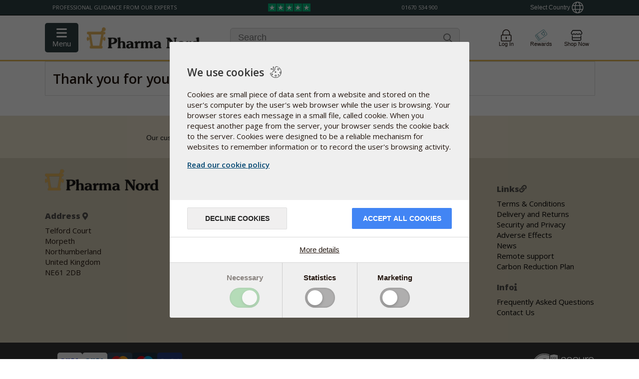

--- FILE ---
content_type: text/html;charset=UTF-8
request_url: https://www.pharmanord.co.uk/competition-ok
body_size: 38217
content:
<!DOCTYPE html>


			<html lang="en-GB">
			<head>
			<script>
								var statisticsAccepted = () => {
									return document.cookie.split(';').find(c => c.trim().startsWith('cconsent'))?.split('=')[1] ? JSON.parse(document.cookie.split(';').find(c => c.trim().startsWith('cconsent'))?.split('=')[1]).categories.statistics.wanted : false;
									}
					var marketingAccepted = () => { return document.cookie.split(';').find(c => c.trim().startsWith('cconsent'))?.split('=')[1] ? JSON.parse(document.cookie.split(';').find(c => c.trim().startsWith('cconsent'))?.split('=')[1]).categories.marketing.wanted : false;
					}
					var gtagScriptAvailable = false


					</script>
					<script>
				  		window.cctranslations = {"wsm_cceditConsent":"_icon_","wsm_ccsaveConsentSelection":"Save selection","wsm_ccbarMainText":"This website uses cookies to ensure you get the best experience on our website.","wsm_ccbarLinkSetting":"Cookie Settings","wsm_ccbarBtnAcceptAll":"Accept all cookies","wsm_ccmodalMainTitle":"We use cookies","wsm_ccmodalMainTextLink":"Read our cookie policy","wsm_ccmodalMainText":"Cookies are small piece of data sent from a website and stored on the user's computer by the user's web browser while the user is browsing. Your browser stores each message in a small file, called cookie. When you request another page from the server, your browser sends the cookie back to the server. Cookies were designed to be a reliable mechanism for websites to remember information or to record the user's browsing activity.","wsm_ccmodalBtnSave":"Decline cookies","wsm_ccmodalBtnAcceptAll":"Accept all cookies","wsm_ccmodalAffectedSolutions":"Affected solutions:","wsm_cclessDetails":"Less details","wsm_ccmoreDetails":"More details","wsm_cclearnMore":"Learn More","wsm_ccon":"on","wsm_ccoff":"off","wsm_ccnecessaryCookieName":"Necessary Cookies","wsm_ccnecessarySwitchName":"Necessary","wsm_ccnecessaryCookieDescription":"These cookies are fundametally required for the functionality of our site. Among other things we use them for login and keeping track of your basket state","wsm_ccstatisticsCookieName":"Statistics Cookies","wsm_ccstatisticsSwitchName":"Statistics","wsm_ccstatisticsCookieDescription":"We uses statistics to improve our site and give you a better experience","wsm_ccmarketingCookieName":"Marketing Cookies","wsm_ccmarketingSwitchName":"Marketing","wsm_ccmarketingCookieDescription":"These cookies are set by third partys, in order to show you relevant ads and customized content.","wsm_ccservicesPnName":"Pharmanord cookies, used for internal functionality","wsm_ccservicesLogrocketName":"LogRocket is used to improve the site and optimize the user experience","wsm_ccservicesPnAnalyticsName":"Local Analytics Cookies","wsm_ccservicesBrowserPrefName":"Browser preferences","wsm_ccservicesGoogleAnalyticsName":"Google analytics","wsm_ccserviceGoogleMarketingName":"Google marketing","wsm_ccserviceGoogleAdsName":"Google ads","wsm_ccserviceTwitterName":"Twitter","wsm_ccservicesFacebookName":"Facebook","wsm_ccservicesYoutubeName":"Youtube","wsm_ccserviceLinkedinName":"Linkedin","wsm_ccdisabledCookies":"Cookies are disabled","wsm_ccneedToAcceptCookies":"You need to accept cookies","wsm_cctoUse":"to use","wsm_ccSocialMediaLogin":"Social Media Login","wsm_ccmodalGooglePolicyLink":"Google’s Privacy & Terms site"}</script> 
				  <script src="/javascript/cookieconsent/cc.build.js" type="application/javascript"></script>		  
				 

				  <script defer async src="/javascript/cookieconsent/cc.init.min.js?ver=0.0.13" type="application/javascript" data-ccusState="false" data-loggedin="false" data-ccjsonurl="/javascript/cookieconsent/cc.translations.json"  data-cclogopath="/static/CKFinderJava/userfiles/images/2014/general/Logo-PN-no-slogan-0514.png"   data-ccforcewall="true" data-cchidecloseicon="true" data-cclocale="en" data-ccbasedir="" data-ccpolicylink="/terms-and-conditions#cookies" data-ccgooglepolicylink=""></script>
				
								  
			<!-- Start VWO Async SmartCode -->
				<link rel="preconnect" href="https://dev.visualwebsiteoptimizer.com" />
				<script type='text/javascript' id='vwoCode'>
				window._vwo_code || (function() {
				var account_id=279242,
				version=2.1,
				settings_tolerance=2000,
				hide_element='body',
				hide_element_style = 'opacity:0 !important;filter:alpha(opacity=0) !important;background:none !important;transition:none !important;',
				/* DO NOT EDIT BELOW THIS LINE */
				f=false,w=window,d=document,v=d.querySelector('#vwoCode'),cK='_vwo_'+account_id+'_settings',cc={};try{var c=JSON.parse(localStorage.getItem('_vwo_'+account_id+'_config'));cc=c&&typeof c==='object'?c:{}}catch(e){}var stT=cc.stT==='session'?w.sessionStorage:w.localStorage;code={nonce:v&&v.nonce,library_tolerance:function(){return typeof library_tolerance!=='undefined'?library_tolerance:undefined},settings_tolerance:function(){return cc.sT||settings_tolerance},hide_element_style:function(){return'{'+(cc.hES||hide_element_style)+'}'},hide_element:function(){if(performance.getEntriesByName('first-contentful-paint')[0]){return''}return typeof cc.hE==='string'?cc.hE:hide_element},getVersion:function(){return version},finish:function(e){if(!f){f=true;var t=d.getElementById('_vis_opt_path_hides');if(t)t.parentNode.removeChild(t);if(e)(new Image).src='https://dev.visualwebsiteoptimizer.com/ee.gif?a='+account_id+e}},finished:function(){return f},addScript:function(e){var t=d.createElement('script');t.type='text/javascript';if(e.src){t.src=e.src}else{t.text=e.text}v&&t.setAttribute('nonce',v.nonce);d.getElementsByTagName('head')[0].appendChild(t)},load:function(e,t){var n=this.getSettings(),i=d.createElement('script'),r=this;t=t||{};if(n){i.textContent=n;d.getElementsByTagName('head')[0].appendChild(i);if(!w.VWO||VWO.caE){stT.removeItem(cK);r.load(e)}}else{var o=new XMLHttpRequest;o.open('GET',e,true);o.withCredentials=!t.dSC;o.responseType=t.responseType||'text';o.onload=function(){if(t.onloadCb){return t.onloadCb(o,e)}if(o.status===200||o.status===304){_vwo_code.addScript({text:o.responseText})}else{_vwo_code.finish('&e=loading_failure:'+e)}};o.onerror=function(){if(t.onerrorCb){return t.onerrorCb(e)}_vwo_code.finish('&e=loading_failure:'+e)};o.send()}},getSettings:function(){try{var e=stT.getItem(cK);if(!e){return}e=JSON.parse(e);if(Date.now()>e.e){stT.removeItem(cK);return}return e.s}catch(e){return}},init:function(){if(d.URL.indexOf('__vwo_disable__')>-1)return;var e=this.settings_tolerance();w._vwo_settings_timer=setTimeout(function(){_vwo_code.finish();stT.removeItem(cK)},e);var t;if(this.hide_element()!=='body'){t=d.createElement('style');var n=this.hide_element(),i=n?n+this.hide_element_style():'',r=d.getElementsByTagName('head')[0];t.setAttribute('id','_vis_opt_path_hides');v&&t.setAttribute('nonce',v.nonce);t.setAttribute('type','text/css');if(t.styleSheet)t.styleSheet.cssText=i;else t.appendChild(d.createTextNode(i));r.appendChild(t)}else{t=d.getElementsByTagName('head')[0];var i=d.createElement('div');i.style.cssText='z-index: 2147483647 !important;position: fixed !important;left: 0 !important;top: 0 !important;width: 100% !important;height: 100% !important;background: white !important;display: block !important;';i.setAttribute('id','_vis_opt_path_hides');i.classList.add('_vis_hide_layer');t.parentNode.insertBefore(i,t.nextSibling)}var o=window._vis_opt_url||d.URL,s='https://dev.visualwebsiteoptimizer.com/j.php?a='+account_id+'&u='+encodeURIComponent(o)+'&vn='+version;if(w.location.search.indexOf('_vwo_xhr')!==-1){this.addScript({src:s})}else{this.load(s+'&x=true')}}};w._vwo_code=code;code.init();})();
				</script>
				<!-- End VWO Async SmartCode -->

			<meta http-equiv="Content-Type" content="text/html;charset=utf-8">
				<meta http-equiv="Content-Style-Type" content="text/css">
				<meta http-equiv="Content-Script-Type" content="javascript">
				<meta name="viewport" content="width=device-width, initial-scale=1">
				<meta name="x-apple-disable-message-reformatting">
				<!-- Track the questionaires on SE -->
				<!-- Facebook Pixel Code -->
					<script>
						!function(f,b,e,v,n,t,s)
						{if(f.fbq)return;n=f.fbq=function(){n.callMethod?n.callMethod.apply(n,arguments):n.queue.push(arguments)};
						if(!f._fbq)f._fbq=n;n.push=n;n.loaded=!0;n.version='2.0';
						n.queue=[];t=b.createElement(e);t.async=!0;
						t.src=v;s=b.getElementsByTagName(e)[0];
						s.parentNode.insertBefore(t,s)}(window,document,'script',
						'https://connect.facebook.net/en_US/fbevents.js');
							
							
						fbq('init', '1783427882181127');
						fbq('consent', (statisticsAccepted() && marketingAccepted()) ? 'grant' : 'revoke');
						fbq('track', 'PageView');
						window.hasFbq = true;
					</script>
					
					<!-- End Facebook Pixel Code -->
				<style>
						/* fix for iphone */
						@media screen and (device-width: 768px) and (device-height: 1024px) {
							body#PN2019mailTemplate  {min-width: 600px !important;}
						}
						
						/* body#PN2019mailTemplate { max-width: 600px !important; margin:auto !important; } */
						/* Target thuncerbird test */
						.moz-text-html{
							max-width:600px !important;
							margin:auto !important;
						} 
						u ~ div,
						u ~ table{
							max-width:600px !important;
							margin:auto !important;
						}
						/* target webbased clients */
						/* Test without template.sh */
						@media screen and (-webkit-min-device-pixel-ratio: 0){
							table[ID~="aolmail_maintemplate"]{
								max-width:600px;
								margin:auto;
							}
						}
						table[ID~="aolmail_maintemplate"]{
							max-width:600px;
							margin:auto;
						} 
						
						
						#PN2019mailTemplate img.max400 {
							max-width:400px;
							width:100%;
						}
						
						/* What it does: Stops Outlook from adding extra spacing to tables. */
				        #PN2019mailTemplate table,
				        #PN2019mailTemplate td {
				            mso-table-lspace: 0pt !important;
				            mso-table-rspace: 0pt !important;
				        }
				         /* What it does: Remove spaces around the email design added by some email clients. */
				        /* Beware: It can remove the padding / margin and add a background color to the compose a reply window. */
				       
				       /*   #PN2019mailTemplate body {
				            margin: 0 auto !important;
				            padding: 0 !important;
				            height: 100% !important;
				            width: 100% !important;
				        } */
				
				        /* What it does: Stops email clients resizing small text. */
				         #PN2019mailTemplate * {
				            -ms-text-size-adjust: 100%;
				            -webkit-text-size-adjust: 100%;
				        }
				        
				         /*  /* What it does: Fixes webkit padding issue. Fix for Yahoo mail table alignment bug. Applies table-layout to the first 2 tables then removes for anything nested deeper. */
				        /*  #PN2019mailTemplate table {
				            border-spacing: 0 !important;
				            border-collapse: collapse !important;
				            table-layout: fixed !important;
				            margin: 0 auto !important;
				        } */
				        #PN2019mailTemplate  table table table {
				            table-layout: auto;
				        }
				
				        /* What it does: Uses a better rendering method when resizing images in IE. */
				        /*  #PN2019mailTemplate img {
				            -ms-interpolation-mode:bicubic;
				        }  */
						
						#PN2019mailTemplate{ 
							color:#000;
						}
						#PN2019mailTemplate *{
							box-sizing:border-box;
							-moz-box-sizing:border-box;
							-webkit-box-sizing:border-box;
						 	font-family: Calibri,Candara,Segoe,Arial,sans-serif !important;
						}
						#PN2019mailTemplate table table table ul,
						#PN2019mailTemplate table table table h2,
						#PN2019mailTemplate table table table h3{
						 	font-family: Calibri,Candara,Segoe,Arial,sans-serif !important;
						}
						
						#PN2019mailTemplate p,
						#PN2019mailTemplate{
						 	font-family: Calibri,Candara,Segoe,Arial,sans-serif !important;
							font-size:14px;
							line-height:24px !important;
						}
						 #PN2019mailTemplate main{
				            margin-top:30px;
				        }
				        #PN2019mailTemplate img{
				            width:100%;
				            max-width:100%;
				            height:auto;
				        }
				        
				        
				        #PN2019mailTemplate table.banner_mobile_friendly .bigbanner{
				            display:block;
				        }
				        
				        #PN2019mailTemplate table.banner_mobile_friendly .bigbanner img{
				            display:block;
				            width:100%;
				            max-width:600px;
				            height: auto;
				            max-height: 100%;
				        }
				        #PN2019mailTemplate table.banner_mobile_friendly .mobilebanner{
				            display:none;
				        }
				        #PN2019mailTemplate table.banner_mobile_friendly .mobilebanner img{
				            width:100%;
				            max-width:400px;
				            height: auto;
				            max-height: 100%;
				        }
				        
				        #PN2019mailTemplate #newsletterHeaderTable tr td a span{
				            clear:both !important;
				            display: block !important;
				        }
				        #PN2019mailTemplate #newsletterHeaderTable img{
				            display:block;
				            clear:both;
				        }
				        
				        #PN2019mailTemplate #newsletterHeaderTable span{
				            display:block;
				            clear:both;
				        }
				        #PN2019mailTemplate #newsletterHeaderTable tbody tr td {
				            padding:0 20px 20px 20px!important;
				        }
				        #PN2019mailTemplate #newsletterHeaderTable tbody tr:nth-child(2) td {
				            padding: 5px 0 5px 20px!important;
				        }
				        #PN2019mailTemplate table a,
				        #PN2019mailTemplate table a:hover, 
				        #PN2019mailTemplate table a:focus, 
				        #PN2019mailTemplate table a:active{
				       		text-decoration:none;
     						cursor:pointer;
							font-size:14px;
				        }
				        #PN2019mailTemplate table td a.button,
				        #PN2019mailTemplate table td .button{
				            background:#296386;
				            padding: 5px 15px; 
				            -webkit-border-radius:5px; 
				            border-radius:5px;
				            text-align:center !important;
				       		text-decoration:none;
				        }
				        #PN2019mailTemplate table td .button{
				            display:inline-block !important;
				        }
				        #PN2019mailTemplate table,
				        #PN2019mailTemplate table table,
				        #PN2019mailTemplate table table table{
				            border:none !important; 
				            width:100%!important; 
				            max-width:600px!important; 
				        }
				        #PN2019mailTemplate table.wrap-col-sm-6 tr{
				        }
				        #PN2019mailTemplate table.col-sm-6{
				            width:48%!important; 
				            max-width:none!important; 
				            float:left;
				            display:inline-block;
				        }
				        
				        #PN2019mailTemplate table td h2{
				            margin-bottom:10px;
				        }
				        
				        #PN2019mailTemplate table.col-sm-6 tr td p.textcontent{
				            margin-bottom:0!important;
				            clear: both;
				            height:auto;
				        }
				        #PN2019mailTemplate .textcontent{
				            background:#fff;
				            padding-top:15px;
				            padding-bottom:15px;
				            padding-left:15px;
				            padding-right:15px;
				        }
				        #PN2019mailTemplate table.textleftimgright .textcontent h2,
				        #PN2019mailTemplate table.textleftimgright .textcontent p{
				            width:auto;
				            padding-right:15px;
				        }
				        #PN2019mailTemplate table.textleftimgright .textcontent img{
				            width:calc(48% + 15px)!important;
				            margin-right:0;
				            margin-top:0;
				            margin-left: 15px;
				            margin-bottom: 15px;
				        }
				        #PN2019mailTemplate table.productpromo{
				            position:relative;
				            left:0;
				            right:0;
				            width:100%;
				            clear:both;
				        }
				        #PN2019mailTemplate table.productpromo table{
				            float:left !important;
				            width:48% !important;
				        }
				        #PN2019mailTemplate table.productpromo table table.buttontable{
				            width:100% !important;
				            margin-bottom:15px;
				        }
				        #PN2019mailTemplate #footerTable td:last-of-type{
				            margin: auto;
				            height: 50px;
				            display: block;
				        }
				        #PN2019mailTemplate #footerTable img{
				            display:inline;
				            clear:none;
				            float:none !important;
				        }
				        #PN2019mailTemplate #footerTable{
				            margin-bottom:20px;
				        }
				        #PN2019mailTemplate #footerTable tr:nth-child(2){
				            /* margin:auto;
				            display:block;
				            height:auto;
				            padding-bottom:20px; */
				        }
				        /* BIG 401 - 600 */
				        @media only screen and (min-width: 401px) {
				            
				            #PN2019mailTemplate table:first-of-type{
				                border:none !important; 
				                width:100%;
				                max-width:600px;
				                margin:auto;
				            }
				            #PN2019mailTemplate table{
				                border:none !important; 
				                width:100%;
				                max-width:600px;
				            }
				            #PN2019mailTemplate .floatright_big{
				                float:right;
				            }
				            #PN2019mailTemplate img{
				                display: block;
				                margin:auto;
				                clear:none;
				                max-width:100% !important;
				                width:auto !important;
				                height:auto !important;
				            }
				            #PN2019mailTemplate .fullwidth_400{
				                float:right;
				                width:48%;
				            }
				            
				        }
				        
				        @media only screen and (max-width: 400px) {
				        
				            #PN2019mailTemplate table.textleftimgright .textcontent h2{
				                clear:both;
				            }
				            #PN2019mailTemplate table.textleftimgright .textcontent img{
				                clear:both;
				                float:left !important;
				                width:calc(100% ) !important;
				                display:block;
				                height:auto;
				                max-width:calc(100%) !important;
				                max-height:auto;
				                margin:auto;
				                margin-bottom:15px;
				                margin-top:0;
				                margin-left:0;
				                margin-right:0;
				            }
				            #PN2019mailTemplate table.bluebtnleft{
				                display: block !important;
				               }
				            #PN2019mailTemplate table.banner_mobile_friendly .bigbanner{
				                display:none;
				            }
				            #PN2019mailTemplate table.banner_mobile_friendly .mobilebanner{
				                display:block !important;
				                width:100%;
				                max-width:400px;
				                height:auto;
				                max-height:100%;
				            }
				            
				            #PN2019mailTemplate table.col-sm-6,
				            #PN2019mailTemplate table.cols2{
				            
				                width:100%!important; 
				                max-width:none!important; 
				                float:none;
				                display:block;
				                clear:both;
				            }
				            
				            #PN2019mailTemplate table.productpromo .col-sm-6{
				            	display:block !important;
				            	width:100% !important;
				                clear:both;
				            }
				            
				            #PN2019mailTemplate table td.col-sm-6,
				            #PN2019mailTemplate table th.col-sm-6{
				                clear:both;
				                width:100%!important; 
				                display:block;
				                padding:0;
				                max-width:401px!important; 
				            }
				            
				            #PN2019mailTemplate table .col-sm-6:first-of-type{
				                margin-bottom:30px;
				            }
				            #PN2019mailTemplate .fullwidth_400{
				                width:100% !important;
				                display:block;
				                clear:both;
				            }
				            #PN2019mailTemplate .floatright_big{
				                float:none;
				                margin:auto;
				                display: block !important;
				            }
				            
				            #PN2019mailTemplate img{
				                float:none;
				                display: block;
				                margin:auto;
				                
				                clear:both;
				                max-width:100% !important;
				                width:auto !important;
				                height:auto !important;
				            }
				            #PN2019mailTemplate #footerTable img{
				                display:inline;
				                clear:none;
				                float:none !important;
				            }
				            #PN2019mailTemplate table td a.button,
				            #PN2019mailTemplate table td .button{
				                width:100% !important;
				                text-align:center;
				                background:#296386;
				                padding: 5px 30px 5px 30px; 
				                -webkit-border-radius:5px; 
				                border-radius:5px;
				            }
					            
					        #PN2019mailTemplate table.blutbtnleft td.button{
					            display:inline-block !important;
					        }
				            #PN2019mailTemplate table.col-sm-6{
				                padding:0;
				                width:100%!important; 
				                max-width:401px!important; 
				            }
				            
				            #PN2019mailTemplate table.col-sm-6:first-of-type{
				                margin-bottom:30px;
				            }
				                
				                
				            #PN2019mailTemplate table.productpromo table{
				                float:left;
				                width:100% !important;
				            }
				        }
				        @media only screen and (min-width: 300px) {
				        }
					</style>
					
					<style>
						#ID_Checkout_Right_Sidebar{
							margin-top:17px;
						}
						
						#ID_Checkout_Right_Sidebar #basketData{
							height:auto !important;
							max-height: calc(100vh - 274px) !important; /* 274px =  height of basket buttons section and hide basket button */
							overflow-y:auto;
						}
						#ID_Checkout_Right_Sidebar.isNotCheckOut{
							margin-top:59px !important;
							height: auto !important;
						}
						@media only screen and (min-width:700px) {
							.isNotCheckOut div#basket_button_section {
							    display: block !important; 
							}
						}
						@media only screen and (min-width:200px) and (max-width:699px) {
						/* Set basket fixed to bottom on mobile */
							#ID_Checkout_Right_Sidebar{
							    top: unset !important;
							    bottom: 0 !important;
								bottom: -20px !important;
								height: auto !important;
							}
/* 							.isNotCheckOut div#basket_button_section { */
/* 							    display: none;  */
/* 							} */
							#ID_Checkout_Right_sidebar.basketOpened div#basket_button_section,
							#ID_Checkout_Right_sidebar div#basket_button_section {
							    display: block!important; 
							}
							#seeBasketButton {
							    border-bottom-left-radius: 0 !important;
							    border-bottom-right-radius: 0 !important;
						    }
							.isNotCheckOut #seeBasketButton i {
								transform:rotate(180deg) !important;
								-moz-transform:rotate(180deg) !important;
								-webkit-transform:rotate(180deg) !important;
								-ms-transform:rotate(180deg) !important;
								-o-transform:rotate(180deg) !important;
						    	display: inline-block !important;
							}
						}
					</style>
				<style>
				  
					/* html:lang(de) .shipping {
						margin-top:-10px;
						max-width:109px;
						margin-right: 10px !important;
					}
					html:lang(de).shipping p {
						 text-align: center;
					}
					html:lang(de) .header2015 .serviceNavWrapper .serviceItem {
					    width: auto!important;
					}
					html:lang(de) .header2015 .serviceNavWrapper {
						width:auto !important;
					} 
					
					@media only screen and (max-width: 1400px) {
						html:lang(de) .header2015 .serviceNavWrapper {
						    
						}
					} */
				
					
				</style>
				
				
				
				
				
				<link type="image/x-icon" rel="shortcut icon" href="/static/CKFinderJava/userfiles/images/favicon.ico">
									<link type="image/x-icon" rel="icon" href="/static/CKFinderJava/userfiles/images/favicon.ico">
								
								<title>Competition OK</title>
											<!-- Awesome new header resources -->
<style>
		html.showSearchResults{overflow-y:hidden!important}body.noScroll{overflow-y:hidden!important}body{overflow:unset;overflow-x:unset;max-height:100vh;overflow-x:hidden!important;max-height:100vh;height:100vh!important;padding:0;box-sizing:border-box;webkit-box-sizing:border-box}.header2020{display:block;border-bottom:1px solid #000;background:#fff}.header2020 i.fal{font-family:"Font Awesome 5 Pro"}.header2020,.header2020 *,.header2020 :after,.header2020 :before{-webkit-box-sizing:border-box;-moz-box-sizing:border-box;box-sizing:border-box;-webkit-font-smoothing:antialiased;-moz-osx-font-smoothing:grayscale}.header2020Wrapper{position:sticky;top:0;z-index:200}.header2020{width:100%!important;display:block;font-family:"Open Sans",Helvetica,Arial,sans-serif!important;-webkit-transform:translateY(0);-moz-transform:translateY(0);-ms-transform:translateY(0);-o-transform:translateY(0);transform:translateY(0);transition:transform .2s ease-in-out;-moz-transition:transform .2s ease-in-out;-webkit-transition:transform .2s ease-in-out;-ms-transition:transform .2s ease-in-out;-o-transition:transform .2s ease-in-out}.header2020.hidden{-webkit-transform:translateY(-100%);-moz-transform:translateY(-100%);-ms-transform:translateY(-100%);-o-transform:translateY(-100%);transform:translateY(-100%)}.header2020 div{font-family:"Open Sans",Helvetica,Arial,sans-serif!important}.header2020.logobar{display:block;position:-webkit-sticky;position:sticky;top:0;z-index:999;background:#fff;border-bottom:3px solid #e3b657}@media screen and (max-width:1130px){.header2020.logobar .logoServiceWrapper{padding:0 15px}}@media screen and (max-width:766px){.header2020.logobar{border-bottom:1px solid #eae1cc;height:100%;position:initial}}.header2020.logobar:hover+.header2020.navbar.scrolledAway,.header2020.navbar.scrolledAway:hover{-webkit-transform:translateY(0);-moz-transform:translateY(0);-ms-transform:translateY(0);-o-transform:translateY(0);transform:translateY(0)}.header2020.navbar{transition:transform .2s ease-in-out;-moz-transition:transform .2s ease-in-out;-webkit-transition:transform .2s ease-in-out;-ms-transition:transform .2s ease-in-out;-o-transition:transform .2s ease-in-out;-webkit-transform:translateY(0);-moz-transform:translateY(0);-ms-transform:translateY(0);-o-transform:translateY(0);transform:translateY(0);z-index:1994;width:100%!important;max-width:100%!important;margin:0}.header2020.navbar.scrolledAway{-webkit-transform:translateY(-100%);-moz-transform:translateY(-100%);-ms-transform:translateY(-100%);-o-transform:translateY(-100%);transform:translateY(-100%)}.header2020 .logoWrapper{position:relative;width:100%;justify-content:center;align-items:center;justify-content:space-between;display:flex}.cnIconWrap{margin-top:5px!important}.cnIconWrap .jd img{margin-left:0}.cnIconWrap .jd a{display:block;margin:0;font-size:10px;text-align:center}.header2020 .logoWrapper>:not(.desktop){display:inline-flex!important;vertical-align:middle}.header2020 .logoWrapper>a{margin:0;height:66px}.header2020 #globalsearch{width:100%;margin-left:2rem;margin-right:2rem;max-width:460px}.header2020 .logoWrapper .burgerAndLogo{align-items:center}.header2020 .logoWrapper .burgerAndLogo>a{margin-bottom:0}.header2020 .logoWrapper .burgerAndLogo img{padding:8px 0;width:auto;max-width:230px}.medUK .header2020 .logoWrapper .burgerAndLogo img{max-height:78px;width:231px}@media screen and (max-width:600px){.header2020 .logoWrapper .burgerAndLogo img{width:100%}div.header2020 .headerIcons #pointshopOpener{display:none!important}div.header2020 .headerIcons span{display:none}}@media screen and (max-width:480px){.header2020 .logoWrapper .burgerAndLogo>a{padding-top:3px}}@media screen and (max-width:320px){.header2020 .logoWrapper .burgerAndLogo>a{padding-top:7px}}.header2020.navbar{padding:0!important}.header2020 .menubarWrap{width:100%;margin-left:0;clear:both;background:#eae1cc;z-index:199;overscroll-behavior:contain}.medUK .header2020 .menubarWrap{background:#d5f2ff}.header2020 .menubarWrap #navigationmenu{float:none;clear:both;padding-right:0}@media screen and (min-width:1029px){.header2020 .menubarWrap #navigationmenu{padding-right:unset}}@media screen and (min-width:1029px){.header2020 .menubarWrap #navigationmenu ul.nav-tabs{margin-right:0}}.header2020 .menubarWrap #navigationmenu li a{cursor:pointer!important;border-radius:none!important;border-top-left-radius:0!important}#navigationmenu .nav-tabs li:last-child,#navigationmenu .nav-tabs li:last-child a{border-top-right-radius:0!important}.header2020 .menubarWrap ul.nav-tabs li a{position:relative;z-index:4;text-decoration:none;color:#333;margin-right:0!important}@media screen and (min-width:767px){.header2020 .menubarWrap{display:block}}.header2020 .menubarWrap #navigationmenu ul.nav-tabs{background:0 0;margin-left:1px}.header2020 .menubarWrap #navigationmenu ul.nav-tabs li.active a,body.showMenuProductview .header2020 .menubarWrap #navigationmenu ul.nav-tabs li#menuproductview a{background:#2e4145!important;color:#fff!important;border-radius:0!important}body.showMenuProductview .header2020 .menubarWrap #navigationmenu ul.nav-tabs li.active,body.showMenuProductview .header2020 .menubarWrap #navigationmenu ul.nav-tabs li.active a{background:0 0!important;color:#333!important;border-radius:0!important}.header2020 .menubarWrap #navigationmenu .nav-tabs .active a:after{display:none}.header2020 .menubarWrap #navigationmenu ul.nav-tabs li a{border-radius:0!important;color:#333;padding:11px 15px 10px 15px;border:none}.header2020 .menubarWrap #navigationmenu ul.nav-tabs li a:hover{background:#2e4145!important;border-radius:0!important;color:#fff!important}@media screen and (min-width:767px){.header2020 .menubarWrap ul.nav-tabs li a.mobileMenuPoint{display:none}.header2020 .menubarWrap ul.nav-tabs li a.desktopMenuPoint{display:block}}.header2020 .menubarWrap #navigationmenu ul.nav-tabs li.active,.header2020 .menubarWrap #navigationmenu ul.nav-tabs li:hover{background:#2e4145!important}.header2020 .menubarWrap #navigationmenu ul.nav-tabs li ul.nav-pills:hover+a{background:#2e4145!important;border-radius:0!important;color:#fff}@media screen and (min-width:767px){.header2020 .menubarWrap #navigationmenu ul.nav-pills li:hover a,.productview--list li:hover{border:none;border-radius:0!important;color:#e8b75e!important;transition:border .2s ease;transition:border .3s cubic-bezier(.02,.25,0,1.02);-webkit-transition:border .3s cubic-bezier(.02,.25,0,1.02);-moz-transition:border .3s cubic-bezier(.02,.25,0,1.02);-ms-transition:border .3s cubic-bezier(.02,.25,0,1.02);-o-transition:border .3s cubic-bezier(.02,.25,0,1.02);border-left:5px solid #e8b75e}.header2020 .menubarWrap #navigationmenu ul.nav-tabs li:hover ul{visibility:visible;opacity:1;height:auto;max-height:2000px;transform:translateY(0);-webkit-transform:translateY(0);-moz-transform:translateY(0);-o-transform:translateY(0);-ms-transform:translateY(0)}.header2020 .menubarWrap ul.nav-tabs li:active ul.nav.pills,.header2020 .menubarWrap ul.nav-tabs li:focus ul.nav.pills{background-color:#2e4145!important}}.header2020 .menubarWrap #navigationmenu ul.nav-pills{margin:0;padding:0;list-style-type:none;position:absolute;text-align:justify;width:auto;min-width:190px;top:40px;margin-left:0;z-index:2;background:#2e4145;border:none;transition:transform .3s cubic-bezier(.02,.25,0,1.02),opacity .3s cubic-bezier(.02,.25,0,1.02);-webkit-transition:transform .3s cubic-bezier(.02,.25,0,1.02),opacity .3s cubic-bezier(.02,.25,0,1.02);-moz-transition:transform .3s cubic-bezier(.02,.25,0,1.02),opacity .3s cubic-bezier(.02,.25,0,1.02);-ms-transition:transform .3s cubic-bezier(.02,.25,0,1.02),opacity .3s cubic-bezier(.02,.25,0,1.02);-o-transition:transform .3s cubic-bezier(.02,.25,0,1.02),opacity .3s cubic-bezier(.02,.25,0,1.02);visibility:hidden;opacity:0;height:0;max-height:0;transform:translateY(-40px);-webkit-transform:translateY(-40px);-moz-transform:translateY(-40px);-o-transform:translateY(-40px);-ms-transform:translateY(-40px)}.header2020 .menubarWrap #navigationmenu ul li.active ul.nav-pills li.active a{border:none;border-left:5px solid #e8b75e!important}.header2020 .menubarWrap #navigationmenu ul.nav-pills:after{content:"";width:100%}.header2020 .menubarWrap #navigationmenu ul.nav-pills li{display:block;width:auto;margin:0}.header2020 .menubarWrap #navigationmenu ul.nav-pills li a{border:none;color:#fff;text-align:left;padding:10px 35px 10px 15px}.header2020 .logoWrapper .menuBurgerIconWrap{display:inline-block;border:none;margin:0;padding:0;font-size:1rem;line-height:1;background:0 0;-webkit-appearance:none;float:left;width:66px;height:66px;background:#e8b75f;margin-left:-15px;display:block;cursor:pointer;font-size:29px}.header2020 .logoWrapper .menuBurgerIconWrap .menuBurgerIcon{font:inherit;display:inline-block;overflow:visible;margin:0;cursor:pointer;transition-timing-function:linear;transition-duration:.15s;transition-property:opacity,filter;text-transform:none;color:inherit;border:0;background-color:transparent}.hamburger-box{position:relative;display:inline-block;width:24px;height:24px}.header2020 .logoWrapper .menuBurgerIconWrap .menuBurgerIcon.hamburger--slider .hamburger-inner{top:4px}.header2020 .logoWrapper .menuBurgerIconWrap .menuBurgerIcon .hamburger-inner{top:50%;display:block;margin-top:-2px}.header2020 .logoWrapper .menuBurgerIconWrap .menuBurgerIcon .hamburger-inner,.header2020 .logoWrapper .menuBurgerIconWrap .menuBurgerIcon .hamburger-inner:after,.header2020 .logoWrapper .menuBurgerIconWrap .menuBurgerIcon .hamburger-inner:before{position:absolute;width:25px;left:0;height:4px;transition-timing-function:ease;transition-duration:.15s;transition-property:transform;border-radius:4px;background-color:#fff}.header2020 .logoWrapper .menuBurgerIconWrap .menuBurgerIcon.hamburger--slider .hamburger-inner:before{top:10px;transition-timing-function:ease;transition-duration:.15s;transition-property:transform,opacity}.hamburger--slider .hamburger-inner:after,.hamburger--slider .hamburger-inner:before{content:''}.hamburger--slider .hamburger-inner:after{top:20px}.hamburger-inner:after{bottom:-10px}body.showMenu .header2020 .logoWrapper .menuBurgerIconWrap .menuBurgerIcon.hamburger--slider .hamburger-inner{transform:translate3d(0,10px,0) rotate(45deg)!important}body.showMenu .header2020 .logoWrapper .menuBurgerIconWrap .menuBurgerIcon.hamburger .hamburger-inner,body.showMenu .header2020 .logoWrapper .menuBurgerIconWrap .menuBurgerIcon.hamburger .hamburger-inner:after,body.showMenu .header2020 .logoWrapper .menuBurgerIconWrap .menuBurgerIcon.hamburger .hamburger-inner:before{background-color:#fff!important}body.showMenu .header2020 .logoWrapper .menuBurgerIconWrap .menuBurgerIcon.hamburger--slider .hamburger-inner:before{transform:rotate(-45deg) translate3d(-5.71429px,-6px,0)!important;opacity:0!important}body.showMenu .header2020 .logoWrapper .menuBurgerIconWrap .menuBurgerIcon.hamburger--slider .hamburger-inner:after{transform:translate3d(0,-20px,0) rotate(-90deg)!important}@media screen and (max-width:400px){.header2020 .menubarWrap{float:left!important;left:0!important;margin-left:0!important;overflow-y:auto}}@media screen and (max-width:600px){.header2020 .menuBurgerIconWrap{padding:11px 21px 17px 21px!important}.header2020 .menubarWrap{top:0!important}}@media screen and (max-width:480px){.header2020 .logoWrapper .menuBurgerIconWrap{width:58px;padding:11px 15px 17px 15px!important}}@media screen and (min-width:601px) and (max-width:766px){.header2020 .logoWrapper .menuBurgerIconWrap{width:92px;height:92px}.header2020 .logoWrapper img{max-height:92px;padding:24px 0;max-width:180px}.header2020 .logoWrapper .cnIconWrap img{padding:0}}@media screen and (max-width:766px){body.showMenu .header2020Wrapper{height:calc(100vh - 30px);overflow:hidden;z-index:10}.header2020 .logoWrapper .menuBurgerIconWrap{display:block;position:relative;z-index:111}.header2020 .logoServiceWrapper{position:sticky;top:0;z-index:200}.header2020 .menubarWrap{display:none;width:100%!important;float:right!important;background:#ccc;color:#2e4145;margin-left:0!important;position:relative;top:0;right:0;z-index:199;transform:translateX(100%);-webkit-transform:translateX(100%);-moz-transform:translateX(100%);-o-transform:translateX(100%);-ms-transform:translateX(100%);transition:transform .3s cubic-bezier(.02,.25,0,1.02);-webkit-transition:transform .3s cubic-bezier(.02,.25,0,1.02);-moz-transition:transform .3s cubic-bezier(.02,.25,0,1.02);-ms-transition:transform .3s cubic-bezier(.02,.25,0,1.02);-o-transition:transform .3s cubic-bezier(.02,.25,0,1.02)}body.showMenu .header2020 .menubarWrap{display:block;transform:translateX(0);-webkit-transform:translateX(0);-moz-transform:translateX(0);-o-transform:translateX(0);-ms-transform:translateX(0);height:calc(100% - 55px);overflow-y:initial}body.showMenu .header2020 .menubarWrap #navigationmenu{height:calc(100% - 47px);overflow:auto}.header2020 .menubarWrap ul.nav-tabs li a.mobileMenuPoint{width:calc(100% - 60px);display:block}.header2020 .menubarWrap ul.nav-tabs li a.desktopMenuPoint{display:none}.header2020 .menubarWrap ul.nav-tabs{width:100%;border-top-left-radius:0!important;border-top-right-radius:0!important;border-bottom-left-radius:0!important;border-bottom-right-radius:0!important;margin-bottom:100px;display:flex;flex-direction:column;margin-left:0!important}.header2020 .menubarWrap ul.nav-tabs>li{border-bottom:1px solid #e6e6e6;margin-bottom:0!important}.header2020 .menubarWrap ul.nav-tabs li{border-top-left-radius:0!important;border-top-right-radius:0!important;border-bottom-left-radius:0!important;border-bottom-right-radius:0!important}.header2020 .menubarWrap ul.nav-tabs li.open a{background-color:#3d4d51;color:#fff}.header2020 .menubarWrap ul.nav-tabs>li.active:after,.header2020 .menubarWrap ul.nav-tabs>li.open:after{color:#fff!important;font-family:"Font Awesome 5 Free";font-family:'Font Awesome 5 Pro';font-weight:400;content:"\f107"}.header2020 .menubarWrap ul.nav-tabs li a{border:none}.header2020 .menubarWrap ul.nav-tabs li.active:after{color:#fff;border-left:1px solid #e6e6e6}.header2020 .menubarWrap #navigationmenu ul.nav-tabs>li.active a,.header2020 .menubarWrap #navigationmenu ul.nav-tabs>li.active::after,.header2020 .menubarWrap #navigationmenu ul.nav-tabs>li.open a,.header2020 .menubarWrap #navigationmenu ul.nav-tabs>li.open::after,.header2020 .menubarWrap #navigationmenu ul.nav-tabs>li:hover a,.header2020 .menubarWrap #navigationmenu ul.nav-tabs>li:hover::after{color:#fff!important;background-color:#2e4145}.header2020 .menubarWrap #navigationmenu ul.nav-tabs>li.active a,.header2020 .menubarWrap #navigationmenu ul.nav-tabs>li.active::after,.header2020 .menubarWrap #navigationmenu ul.nav-tabs>li.open a,.header2020 .menubarWrap #navigationmenu ul.nav-tabs>li.open::after{border-bottom:1px solid #e6e6e6}.header2020 .menubarWrap #navigationmenu ul.nav-tabs li.open::after{border-bottom:1px solid #e6e6e6}.header2020 .menubarWrap ul.nav-tabs li:active,.header2020 .menubarWrap ul.nav-tabs li:focus{outline:0!important}.header2020 .menubarWrap ul.nav-tabs li a{padding:18px 15px!important}.header2020 .menubarWrap ul.nav-tabs>li.hideArrow:after{display:none}.header2020 .menubarWrap ul.nav-tabs>li.hideArrow a{width:100%}.header2020 .menubarWrap ul.nav-tabs>li:after{font-family:'Font Awesome 5 Pro';font-weight:400;content:"\f105";width:60px;height:100%;float:right;position:absolute;right:0;top:0;z-index:4;padding:18px 23px;color:#2e4145;border-left:1px solid #e6e6e6;font-size:20px;cursor:pointer;-webkit-box-sizing:border-box;-moz-box-sizing:border-box;box-sizing:border-box}}@media screen and (max-width:766px){.header2020 .menubarWrap #navigationmenu ul.nav-tabs li ul.nav-pills:hover+a{background:#fff!important;border-radius:0!important;color:#fff}.header2020 #navigationmenu ul.nav-tabs li.active ul.nav-pills,.header2020 #navigationmenu ul.nav-tabs li.open ul.nav-pills{opacity:1;height:auto;max-height:2000px;visibility:visible;transform:translateX(0);-webkit-transform:translateX(0);-moz-transform:translateX(0);-o-transform:translateX(0);-ms-transform:translateX(0);border-top:1px solid #fff;overscroll-behavior:contain}.header2020 #navigationmenu ul.nav-tabs li ul.nav-pills{position:relative;width:100%!important;clear:both;top:0}.header2020 #navigationmenu ul.nav-tabs li.active ul.nav-pills li a,.header2020 #navigationmenu ul.nav-tabs li.open ul.nav-pills li a{border-left:5px solid #333!important;border-radius:0!important}.header2020 #navigationmenu ul.nav-tabs li.active ul.nav-pills.active2level li.active a,.header2020 #navigationmenu ul.nav-tabs li.open ul.nav-pills li:hover a{border:none;border-left:5px solid #e8b75e!important;border-bottom:1px solid #e6e6e6}body.showMenu .header2020 #navigationmenu ul.nav-tabs li ul.nav-pills.active2level{visibility:visible!important}.header2020 #navigationmenu ul.nav-tabs li ul.nav-pills.active2level{visibility:hidden}.header2020 #navigationmenu ul.nav-tabs li ul.nav-pills:hover,.header2020 #navigationmenu ul.nav-tabs li.active ul.nav-pills li a,.header2020 #navigationmenu ul.nav-tabs li.active ul.nav-pills li:hover a,.header2020 #navigationmenu ul.nav-tabs li.active ul.nav-pills li:hover:after,.header2020 #navigationmenu ul.nav-tabs li.open ul.nav-pills li a,.header2020 #navigationmenu ul.nav-tabs li.open ul.nav-pills li:hover a,.header2020 #navigationmenu ul.nav-tabs li.open ul.nav-pills li:hover:after{background:#3d4d51!important;color:#fff!important;font-weight:700}}.menubarWrap .loggedInUserInfo{display:none}@media screen and (max-width:600px){button.basketIconWrap .pCount{top:9px;right:8px}.header2020 .logoWrapper>a,.header2020 .logoWrapper>a img{height:auto!important;width:175px!important;max-width:175px;position:relative;z-index:100;background:#fff}.menubarWrap .loggedInUserInfo{background:#ccc;height:auto;width:100%;display:block;padding:10px 15px;text-align:right}.menubarWrap .loggedInUserInfo .userinfo{display:table;table-layout:fixed;width:100%}.menubarWrap .loggedInUserInfo .userinfo div{display:table-cell;vertical-align:middle}.menubarWrap .loggedInUserInfo .userinfo div.svg{width:20px!important}.menubarWrap .loggedInUserInfo .userinfo div.svg svg{width:13px;height:13px;float:left;margin-right:4px}.menubarWrap .loggedInUserInfo .userinfo div,.menubarWrap .loggedInUserInfo .userinfo div span{width:auto!important;font-size:13px!important;line-height:19px!important;margin:unset;padding:unset;color:#333}.menubarWrap .loggedInUserInfo .userinfo div.points{float:right!important}.menubarWrap .loggedInUserInfo .userinfo div.points:hover,.menubarWrap .loggedInUserInfo .userinfo div.points:hover span{text-decoration:underline}.menubarWrap .loggedInUserInfo .userinfo div.points span{margin-right:4px}.menubarWrap .loggedInUserInfo .userinfo div.name{float:left;margin-right:8px}}@media screen and (max-width:370px){.header2020 .logoWrapper>a,.header2020 .logoWrapper>a img{width:40vw!important;max-width:40vw!important;margin-left:0}}.header2020 #dropdownbasket #ID_Checkout_Right_Sidebar.isNotCheckOut{display:none!important;position:absolute!important;margin-left:unset!important;margin-right:unset!important;margin-top:0!important;margin-bottom:unset!important;border-top:1px solid #2e4145;box-shadow:0 8px 16px 0 rgba(0,0,0,.2);width:auto!important;transform:translateY(-41px);-webkit-transform:translateY(-41px);-moz-transform:translateY(-41px);top:24px!important}.header2020 #dropdownbasket #ID_Checkout_Right_Sidebar.isNotCheckOut.show{display:block!important;right:11px!important}.header2020 #dropdownbasket #ID_Checkout_Right_Sidebar.isNotCheckOut #ID_Checkout_Overview{border-radius:0!important;box-shadow:none!important;background:#fff;margin-bottom:0!important;transition:height .3s cubic-bezier(.02,.25,0,1.02),opacity .3s cubic-bezier(.02,.25,0,1.02);-webkit-transition:height .3s cubic-bezier(.02,.25,0,1.02),opacity .3s cubic-bezier(.02,.25,0,1.02);-moz-transition:height .3s cubic-bezier(.02,.25,0,1.02),opacity .3s cubic-bezier(.02,.25,0,1.02);-ms-transition:height .3s cubic-bezier(.02,.25,0,1.02),opacity .3s cubic-bezier(.02,.25,0,1.02);-o-transition:height .3s cubic-bezier(.02,.25,0,1.02),opacity .3s cubic-bezier(.02,.25,0,1.02);height:0;max-height:0;opacity:0}.header2020 #dropdownbasket #ID_Checkout_Right_Sidebar.isNotCheckOut.show #ID_Checkout_Overview{height:auto;max-height:100vh;min-width:317px;opacity:1}.header2020 #dropdownbasket #ID_Checkout_Overview .quantity{height:20px}.header2020 #dropdownbasket #ID_Checkout_Right_Sidebar.isNotCheckOut:after{content:"";position:absolute;top:-9px;right:8px;width:0;height:0;border-left:8px solid transparent;border-right:8px solid transparent;border-bottom:8px solid #2e4145}.header2020 #dropdownbasket #ID_Checkout_Right_Sidebar.isNotCheckOut #ID_Checkout_Overview_Header,.header2020 #dropdownbasket #ID_Checkout_Right_Sidebar.isNotCheckOut #seeBasketButton{border-radius:0!important}.header2020 #dropdownbasket #ID_Checkout_Right_Sidebar.isNotCheckOut #ID_Checkout_Overview_Header{background:#2e4145;padding:10px 15px!important}.header2020 #dropdownbasket #ID_Checkout_Right_Sidebar.isNotCheckOut #pointsLeftBasket{background:#2e4145}.header2020 #dropdownbasket #CONTENT_BASKET_OVERVIEW_CONTAINER{display:block!important}.header2020 #dropdownbasket #ID_Checkout_Overview #seeBasketButton{display:none!important}@media screen and (max-width:766px){.header2020 #dropdownbasket #ID_Checkout_Right_Sidebar.isNotCheckOut{top:-10px!important;bottom:unset!important;transform:translateY(0);-webkit-transform:translateY(0);-moz-transform:translateY(0)}.header2020 #dropdownbasket #ID_Checkout_Right_Sidebar.isNotCheckOut.show{right:0!important}div.header2020 #dropdownbasket div#ID_Checkout_Right_Sidebar.isNotCheckOut:after{right:35px!important}}@media screen and (max-width:1132px){.header2020 #dropdownbasket #ID_Checkout_Right_Sidebar.isNotCheckOut:after{right:24px!important}}.header2020 .accountSettings .dropdown-content.fade-in{right:0;top:60px;bottom:unset;min-width:200px}.header2020 .accountSettings .dropdown-content::after{right:20px}@media screen and (max-width:600px){.header2020 .accountSettings .dropdown-content.fade-in{position:fixed;width:100%}.header2020 .accountSettings .dropdown-content::after{display:none;right:20px}}@media screen and (min-width:601px){.accountSettings .dropdown-content{top:50px}}@media screen and (max-width:600px){div.accountSettings .dropdown-content{top:40px}}.accountSettings .dropdown-content.fade-in{border-radius:0!important;border:1px solid #2e4145;background-color:#fff;color:#2e4145;min-width:150px;padding:0!important;transform:translate(0,15px);-webkit-transform:translate(0,15px);-moz-transform:translate(0,15px);display:none!important}.accountSettings .dropdown-content.fade-in.show{display:block!important}.accountSettings .dropdown-content:after{content:"";position:absolute;top:-9px;right:110px;width:0;height:0;border-left:8px solid transparent;border-right:8px solid transparent;border-bottom:8px solid #2e4145}@media screen and (min-width:768px){.accountSettings .dropdown-content:after{top:-9px;right:112px}}@media screen and (max-width:767px){.accountSettings .dropdown-content .dropdownContentInnerWrapper{padding:10px 0}.accountSettings .dropdown-content .dropdownContentInnerWrapper a{margin:0;padding:10px 10px}.dropdownContentInnerWrapper .fa{margin-right:10px;color:#e8b75e}div.accountSettings .dropdown-content:after{top:-9px;right:109px}div.accountSettings .dropdown-content{width:100%;top:61px;transform:translate(0,13px);-webkit-transform:translate(0,13px);-moz-transform:translate(0,13px);z-index:10}}@media screen and (min-width:601px){.accountSettings .dropdown-content{transform:translate(0,13px);-webkit-transform:translate(0,13px);-moz-transform:translate(0,13px)}}@media screen and (max-width:601px){.accountSettings .dropdown-content:after{top:-9px;right:25px}button.accountSettings .dropdown-content{top:50px}}.accountSettings .dropdown-content h5{padding-left:0;background:#2e4145;color:#fff!important;padding:10px 15px;margin-top:0!important;margin-bottom:0!important}.header2020 .logoWrapper .accountSettings a{height:auto;width:auto!important;padding:10px 15px;margin-bottom:.5em;margin-top:.5em}.header2020 .logoWrapper .accountSettings a:hover{background:#2e4145;color:#fff}.header2020 .logoWrapper .accountSettings a i{margin-right:10px;color:#e8b75e!important}.header2020 .logoWrapper .basketIconWrap,.header2020 .pointshopWrapper,.header2020 .storeLocatorIconWrap,.header2020 .userIconWrap.accountSettings,.header2020 .userIconWrap.logIn.logInLogOut{float:right;width:auto;height:inherit;margin:unset!important;cursor:pointer!important;margin-top:0!important;-webkit-box-sizing:border-box;-moz-box-sizing:border-box;box-sizing:border-box;background:0 0;border:none;color:#fff;position:relative;z-index:10}.header2020 .storeLocatorIconWrap{display:flex;align-items:center}.header2020 .headerIcons{padding:1rem 0}.headerIcons span{padding:0;font-size:inherit;line-height:inherit;font-family:inherit}.header2020 .logoWrapper .headerIcons button{display:flex;flex-direction:column;border:none;margin:0;padding:.7rem;font-size:.7rem;gap:5px;flex-grow:1;line-height:1;background:0 0;-webkit-appearance:none;align-items:center;min-width:70px;max-width:80px}@media screen and (min-width:767px){.header2020 .headerIcons{margin-right:0!important}.header2020 #pnnavigation{min-height:55px}}@media screen and (max-width:1028px){.header2020 .headerIcons{margin-right:0!important}}@media screen and (max-width:600px){.header2020 #pnnavigation{margin-right:.5rem}.header2020 .headerIcons{padding:0;justify-content:center;align-items:center;width:auto}.header2020 .logoWrapper .headerIcons button{min-width:unset}.headerIcons .pointshopWrapper svg{max-width:22px}.header2020 .logoWrapper .headerIcons .webshopLink{display:none}button.menuBtn{padding:6px 1rem 6px 1rem}button.menuBtn svg{height:18px}div.header2020 #dropdownbasket div#ID_Checkout_Right_Sidebar.isNotCheckOut:after{right:17px!important}}.header2020 .basketIconWrap:hover,.header2020 .cnIconWrap:hover,.header2020 .headerIcons .userIconWrap.logIn.logInLogOut:hover,.header2020 .storeLocatorIconWrap:hover,.header2020 .userIconWrap:hover{cursor:pointer!important}.header2020 .storeLocatorIconWrap a{color:#2e4145}.basketIconWrap{position:relative}.header2020 .basketIconWrap .basketIcon,.header2020 .storeLocatorIconWrap .storeLocatorIcon,.header2020 .userIconWrap .userIcon{transition:transform .3s cubic-bezier(.02,.25,0,1.02);-webkit-transition:transform .3s cubic-bezier(.02,.25,0,1.02);-moz-transition:transform .3s cubic-bezier(.02,.25,0,1.02);-ms-transition:transform .3s cubic-bezier(.02,.25,0,1.02);-o-transition:transform .3s cubic-bezier(.02,.25,0,1.02)}@media screen and (min-width:767px){.header2020 .logoWrapper .menuBurgerIconWrap{display:none}}@media screen and (min-width:601px){.cnIconWrap .jd a{display:block;margin:0;font-size:10px}.header2020 .basketIcon,.header2020 .storeLocatorIcon,.header2020 .userIcon{font-size:21px;width:24px;height:24px}}@media screen and (max-width:600px){.header2020 .userIconWrap{width:auto!important;float:left}.header2020 .logoWrapper .basketIconWrap{margin-top:0!important;float:right;width:auto}.header2020 .logoWrapper .basketIconWrap .basketIcon,.header2020 .storeLocatorIconWrap .storeLocatorIcon,.header2020 .userIconWrap .userIcon{font-size:18px;width:20px!important;height:20px!important}}@media screen and (max-width:400px){.header2020 .logoWrapper .storeLocatorIconWrap{display:none!important}}@media screen and (max-width:600px){.header2020 .logoWrapper .basketIconWrap .basketIcon,.header2020 .userIconWrap .userIcon{font-size:18px;width:26px!important;height:26px!important}}.header2020 .userIconWrap{display:table}.header2020 .userIconWrap .userIconInfo{display:table-cell;vertical-align:middle}.header2020 .userIconWrap .userIconSvgWrap{display:table-cell;vertical-align:top}.header2020 .userIconWrap .userIconSvgWrap.onMobile{display:none!important}.header2020 .userIconWrap .userIcon{display:table-cell;vertical-align:middle}.header2020 .userIconWrap .userIconInfo{text-align:right;padding-right:16px;max-width:129px;width:auto;font-family:"Open Sans",Helvetica,Arial,sans-serif!important}.header2020 .userIconWrap .userIconInfo *{float:left;line-height:1.2em;font-size:12px!important;font-family:"Open Sans",Helvetica,Arial,sans-serif!important}.header2020 .userIconWrap .userIconInfo .name{white-space:nowrap;overflow:hidden;text-overflow:ellipsis;width:100%!important}.header2020 .headerIcons .userIconWrap .userIconInfo .name .loggedinLabel{display:none}.header2020 .userIconWrap .userIconInfo a.pointsleft{clear:both;margin-top:7px!important;width:100%!important}.header2020 .userIconWrap .userIconInfo a.pointsleft img{width:32px!important;margin-right:-12px;display:block;margin-left:-15px;position:absolute;padding:0}.header2020 .userIconWrap .userIconInfo a.pointsleft div{float:right!important;color:#5ec6cf;font-weight:700}.header2020 .userIconWrap .userIconInfo a.pointsleft div:last-of-type{margin-left:5px}.header2020 .userIconWrap .userIconInfo a.pointsleft,.header2020 .userIconWrap .userIconInfo span{font-family:"Open Sans",Helvetica,Arial,sans-serif;font-size:13px;height:auto;width:auto!important;padding:0;margin-bottom:0;margin-top:0;font-size:13px;color:#333;vertical-align:baseline;font-family:"Open Sans",Helvetica,Arial,sans-serif;position:relative}.header2020 .accountSettings a.pointsleft:hover{background:unset;color:unset;text-decoration:underline}.header2020 .accountSettings a.pointsleft:focus{text-decoration:underline;font-weight:700}@media screen and (max-width:600px){.header2020 .userIconWrap .userIconInfo{display:none}}@media screen and (min-width:600px){.header2020 .userIconWrap .userIconInfo a.pointsleft img{left:-20px;top:-7px}}.basketIconWrap .pCount{background:#e8b75e;width:20px;height:20px;text-align:center;border-radius:50%;position:absolute;top:2px;right:7px;font-weight:700;z-index:1000;padding-top:4px;-webkit-appearance:none;-moz-appearance:none;-ms-appearance:none;-o-appearance:none;appearance:none;display:none}.basketIconWrap .pCount.show{display:block}.basketIconWrap .pCount.show.bounce{animation:bounce 1s .5s;transform:scale(.85)}@keyframes bounce{0%{transform:scale(1.1);opacity:1}50%{transform:scale(1.6);opacity:.7}60%{transform:scale(.6);opacity:1}80%{transform:scale(.95)}100%{transform:scale(.85)}}.header2020 .logoWrapper .searchFieldWrap{width:auto;height:40px;padding:0 0;position:relative;-webkit-box-sizing:border-box!important;-moz-box-sizing:border-box!important;box-sizing:border-box!important}.header2020 .logoWrapper .searchFieldWrap .searchInput,.header2020 .logoWrapper .searchFieldWrap .searchInputSubmit{display:none;-webkit-box-sizing:border-box!important;-moz-box-sizing:border-box!important;box-sizing:border-box!important}.header2020 .logoWrapper .searchFieldIcon{display:table-cell;float:left;margin-top:0;padding:18px 7px 16px 7px;cursor:pointer}html.showMobileSearchField .searchFieldIcon{background:#eae1cc!important}.header2020 .logoWrapper .searchFieldIcon i{font-size:20px}@media screen and (min-width:767px){.header2020 .logoWrapper .searchFieldWrap{width:33%;padding:0 34px;margin:13px auto}.header2020 .logoWrapper .searchFieldWrap .searchInput,.header2020 .logoWrapper .searchFieldWrap .searchInputSubmit{display:table-cell;box-sizing:border-box;webkit-box-sizing:border-box}.header2020 .logoWrapper .searchFieldIcon{position:absolute;right:55px;top:36%;margin-top:0;padding:0}.header2020 .logoWrapper .searchFieldIcon i{font-size:15px}}.header2020 .logoWrapper .searchFieldWrap input[type=text]{width:96%;margin-bottom:0;padding:0;height:40px;padding-left:15px;padding-right:35px}.header2020 .logoWrapper .searchFieldWrap .searchInputSubmit{display:none;position:absolute;top:13px;right:25px;height:40px;border-radius:0;background-color:#2e4145;padding:0 10px}.header2020 .searchSuggestions{position:relative;overflow:hidden;overflow-y:auto;height:auto;max-height:50vh;min-width:320px;width:100%;margin:auto}.header2020 .searchSuggestions ul{position:relative;width:400px;margin:auto;display:block;list-style-type:none}.header2020 .searchSuggestions ul li{background:0 0;padding:15px;margin:0;font-size:18px}.header2020 .searchSuggestions ul li.searchedKeyword:hover{background:#ccc}html .header2020 .headerSearchMobile{margin:50px 0}html.showSearchResults .header2020 .headerSearchMobile{margin:15px 0 0 0}.header2020 .headerSearchMobile h3{margin-bttom:15px}.header2020 .headerSearchMobile form{padding:15px 0}.header2020 .headerSearchMobile form input{margin-bottom:0;padding:15px;width:100%;max-width:100%}.header2020 .headerSearchMobile form input[type=submit]{display:none}.header2020 .headerSearchMobile .searchFieldIcon{display:none}@media screen and (min-width:600px) and (max-width:767px){html.showMobileSearchField .header2020 .searchFieldIcon{margin-top:0;padding:22px 13px 23px 13px}}@media screen and (min-width:767px){.header2020 .headerSearchMobile{display:none}}#headerSearchWrap{display:none;border-top:1px solid #ccc;overflow-y:auto;padding-bottom:50px;margin:0 auto 0 auto;position:relative;height:calc(100vh - 60px)}#headerSearchWrap .pageWidth{padding-left:15px;padding-right:15px}@media screen and (min-width:600px) and (max-width:767px){#headerSearchWrap .pageWidth{padding-left:66px;padding-right:66px}}@media screen and (min-width:768px){#headerSearchWrap .pageWidth{padding-left:57px;padding-right:57px}}@media screen and (min-width:1029px){#headerSearchWrap .pageWidth{padding-left:42px;padding-right:42px}}#headerSearchWrap .searchHeadWrap{width:100%;text-align:center;margin-bottom:15px;display:block;position:-webkit-sticky;position:sticky;top:0;background:#f3f2f2;height:auto;z-index:1000;margin:auto;clear:both;display:table}#headerSearchWrap .searchHeadWrap h3{width:auto;float:left;display:table-cell;vertical-align:middle;padding:15px 0}#headerSearchWrap .searchHeadWrap .closeSearchResults{float:right;width:auto;height:auto;display:table-cell;vertical-align:middle;cursor:pointer;padding:15px 0;font-size:.7em}#headerSearchWrap .searchHeadWrap .closeSearchResults:hover{font-weight:700}#headerSearchWrap .searchHeadWrap .closeSearchResults i.fal{margin-left:10px;font-size:15px;line-height:24px;vertical-align:middle}#headerSearchWrap #headerSearchResults div.head{font-size:1em;font-weight:600}.header2020 #headerSearchWrap #headerSearchResults{display:none}html.showMobileSearchField .header2020 #headerSearchWrap,html.showSearchResults .header2020 #headerSearchWrap{display:block}html.showSearchResults .header2020 #headerSearchWrap #headerSearchResults{display:block}#headerSearchWrap #headerSearchResults{margin-bottom:50px}#headerSearchWrap #headerSearchResults,#headerSearchWrap #headerSearchResults .head{padding-top:15px}#headerSearchWrap #headerSearchResults ul,#headerSearchWrap #headerSearchResults ul li{background:0 0;list-style-type:none;margin:0 auto;padding:0}#headerSearchWrap #headerSearchResults ul{width:auto;display:block;margin:15px auto 0 auto;clear:both}#headerSearchWrap #headerSearchResults ul li{display:block;border-radius:4px;box-shadow:0 0 16px rgb(0 0 0 / 10%);padding:10px;margin-bottom:15px;transition:all .3s ease;-webkit-transition:all .3s ease;-moz-transition:all .3s ease;-ms-transition:all .3s ease;-o-transition:all .3s ease}#headerSearchWrap #headerSearchResults ul li:hover{box-shadow:0 0 24px rgb(0 0 0 / 20%)}#headerSearchWrap #headerSearchResults ul li a{display:table;table-layout:fixed;width:100%}#headerSearchWrap #headerSearchResults ul li a .imgwrap{width:108px;display:table-cell;vertical-align:middle}#headerSearchWrap #headerSearchResults ul li a img{max-height:60px;padding:5px;margin:auto;max-width:100%}#headerSearchWrap #headerSearchResults ul li a .searchResultContentWrap{display:table-cell;vertical-align:middle}#headerSearchWrap #headerSearchResults ul li a .searchResultContent{display:table;table-layout:fixed;width:100%}#headerSearchWrap #headerSearchResults ul li a .searchResultContent>div{display:table-row;vertical-align:middle}#headerSearchWrap #headerSearchResults ul li a>div{text-align:right;display:block;padding-right:15px}#headerSearchWrap #headerSearchResults ul li a .varianter{margin-top:10px}#headerSearchWrap #headerSearchResults ul li a .varianter p{float:left}#headerSearchWrap #headerSearchResults ul li a .varianter p:first-of-type{margin-right:5px}@media screen and (min-width:768px){#headerSearchWrap #headerSearchResults ul li a>div{display:table-cell;vertical-align:middle;text-align:left}#headerSearchWrap #headerSearchResults ul li a .varianter p{text-align:right!important;float:unset}#headerSearchWrap #headerSearchResults ul li a .searchResultContent{display:table}#headerSearchWrap #headerSearchResults ul li a .searchResultContent>div{display:table-cell;vertical-align:middle}}.header2020 .uspbelt{padding:0 15px;background:#2e4145;height:30px;width:100%;font-family:"Segoe UI","Helvetica Neue",Helvetica,Arial,sans-serif}.medUK .header2020 .uspbelt{background:#001c2b}.header2020 .uspbelt>.pageWidth{display:flex;justify-content:space-between;padding:0 15px;margin:0 auto;height:30px}.header2020 .uspbelt .usp{display:flex;align-items:center;padding:0;color:#fff!important;font-size:11px!important;width:auto}.header2020 .uspbelt .usp>div{padding:0;color:#fff!important;line-height:30px;font-size:11px!important;text-align:center;text-transform:uppercase;-webkit-font-smoothing:subpixel-antialiased;backface-visibility:hidden}.header2020 .uspbelt .usp>img{padding:6px 0 6px 0;height:30px;margin:auto;display:block;box-sizing:border-box;max-width:100%;width:auto}@media screen and (min-width:1029px){.header2020 .uspbelt .usp>img{padding:4px;height:24px;margin:auto;display:block}}@media screen and (max-width:1028px){.header2020 .uspbelt>.pageWidth{display:block;margin:0 auto;height:30px}.header2020 .uspbelt{display:block;position:relative}.header2020 .uspbelt .usp{width:100%;float:none;text-align:center!important;display:block;padding:0!important;position:absolute;left:0;right:0;opacity:0;transform:translateY(20%);-moz-transform:translateY(20%);-webkit-transform:translateY(20%)}.header2020 .uspbelt .usp.out{transition:transform .3s ease,opacity .3s ease;-webkit-transition:transform .3s ease,opacity .3s ease;-moz-transition:transform .3s ease,opacity .3s ease;-ms-transition:transform .3s ease,opacity .3s ease;-o-transition:transform .3s ease,opacity .3s ease;transform:translateY(-20%);-moz-transform:translateY(-20%);-webkit-transform:translateY(-20%);opacity:0}.header2020 .uspbelt .usp.show{opacity:1;transition:transform .3s ease,opacity .3s ease;-webkit-transition:transform .3s ease,opacity .3s ease;-moz-transition:transform .3s ease,opacity .3s ease;-ms-transition:transform .3s ease,opacity .3s ease;-o-transition:transform .3s ease,opacity .3s ease;transform:translateY(0);-moz-transform:translateY(0);-webkit-transform:translateY(0);display:block}.header2020 .uspbelt .usp .trustpilot-widget{transform:translateY(20%) translateZ(0) scale(.75);-moz-transform:translateY(20%) translateZ(0) scale(.75);-webkit-transform:translateY(20%) translateZ(0) scale(.75)}.header2020 .uspbelt .usp.show .trustpilot-widget{margin-top:-2px;transform:translateY(6px) translateZ(0) perspective(1px) scale(.75)!important;-moz-transform:translateY(6px) translateZ(0) perspective(1px) scale(.75)!important;-webkit-transform:translateY(6px) translateZ(0) perspective(1px) scale(.75)!important;-webkit-font-smoothing:subpixel-antialiased;backface-visibility:hidden}.header2020 .uspbelt .usp.out .trustpilot-widget{transform:translateY(-20%) translateZ(0) scale(.75);-moz-transform:translateY(-20%) translateZ(0) scale(.75);-webkit-transform:translateY(-20%) translateZ(0) scale(.75)}}@media screen and (min-width:1029px){.header2020 .uspbelt{display:block;padding:0 15px}.header2020 .uspbelt .usp .trustpilot-widget{transform:scale(.75) translateZ(0) perspective(1px) translateY(0);-moz-transform:scale(.75) translateZ(0) perspective(1px) translateY(0);-webkit-transform:scale(.75) translateZ(0) perspective(1px) translateY(0);padding:0 5px!important;margin-top:-27px}}@media screen and (max-width:600px){.header2020 .uspbelt>.pageWidth{padding:0 0}}.header2020 .menubarWrap .user_headericons:before{width:100%;height:1px;display:block;content:""}.header2020 .menubarWrap .user_headericons{display:none;margin:auto;float:right}.header2020 .menubarWrap .user_headericons .dropdown-content{padding:12px 16px}.header2020 .menubarWrap .user_headericons button.storeLocatorIconWrap{padding-right:19px!important;padding-left:10px!important}.header2020 .menubarWrap .user_headericons .loggedinLabel{display:block;margin-right:5px}.header2020 .menubarWrap .user_headericons button{border:none;background:0 0}.header2020 .menubarWrap .user_headericons button .userIconInfo a.pointsleft{float:unset}.header2020 .menubarWrap .user_headericons button .userIconInfo a.pointsleft div:last-of-type{margin-left:24px}.header2020 .menubarWrap .user_headericons button .userIconInfo a.pointsleft,.header2020 .menubarWrap .user_headericons button .userIconInfo div,.header2020 .menubarWrap .user_headericons button .userIconInfo span,.header2020 .menubarWrap .user_headericons button svg{color:#737373}.header2020 .menubarWrap .user_headericons button:first-of-type:after{background:0 0;margin-right:unset;width:unset}.header2020 .menubarWrap .user_headericons .userIconWrap{display:none}@media screen and (max-width:615px){.header2020 .menubarWrap .user_headericons{display:table;width:100%;table-layout:fixed}.user_headericons .userIconWrap .userIconInfo{display:table-cell!important;max-width:100%;padding-right:unset}.user_headericons .userIconSvgWrap.onDesktop{display:none!important}.user_headericons .userIconSvgWrap.onMobile{display:table-cell!important}.header2020 .menubarWrap .user_headericons .userIconWrap{height:auto!important;display:table}.header2020 .menubarWrap .user_headericons .userIconWrap .userIconSvgWrap{display:none}.user_headericons .userIconWrap .userIconInfo a,.user_headericons .userIconWrap .userIconInfo div{float:left;display:inline}.header2020 .menubarWrap .user_headericons .userIconWrap .userIconInfo .name{display:table-cell;vertical-align:middle;margin-right:15px;text-align:left;float:unset}.header2020 .menubarWrap .user_headericons button .userIconInfo a.pointsleft{display:table-cell}.header2020 .menubarWrap .user_headericons button.storeLocatorIconWrap{display:none}}@media screen and (max-width:400px){.header2020 .menubarWrap .user_headericons{display:table;padding:11px 0 11px 0!important}.header2020 .menubarWrap .user_headericons button{padding:0!important}.user_headericons .userIconWrap .userIconInfo *{line-height:12px}.user_headericons .userIconWrap .userIconInfo .name{display:block;font-weight:700}.header2020 .userIconWrap .userIconInfo a.pointsleft img{left:0}.user_headericons .countrySelector{display:block}.header2020 .countrySelectionWrapper .closeBtn{display:block!important;position:absolute;right:15px;top:15px;padding:0}.header2020 .menubarWrap .user_headericons .userIconWrap .userIconSvgWrap.onDesktop{display:none!important}.header2020 .menubarWrap .user_headericons .userIconWrap .userIconSvgWrap.onMobile{display:table-cell!important;padding:0 18px 0;float:none!important}.header2020 .menubarWrap .user_headericons .userIconWrap.logIn{padding-left:15px!important}.user_headericons .userIconWrap .userIconInfo{display:table-cell}.header2020 .menubarWrap .user_headericons .userIconWrap{display:table}.header2020 .menubarWrap .user_headericons .loggedinLabel{display:none}}@media screen and (max-width:320px){.header2020 .menubarWrap .user_headericons .userIconWrap{display:block;height:55px}}.user_headericons .userIconWrap>div{display:table}.user_headericons .userIconWrap>div>span.cap{font-size:.9em;padding-left:5px}.user_headericons .userIconWrap>div>span,.user_headericons .userIconWrap>div>svg{display:table-cell;vertical-align:middle}@media screen and (min-width:400px){.header2020 .menubarWrap .user_headericons{display:none}}@media screen and (max-width:766px){#navigationmenu #menuproductview,body.showMenuProductview .productview{display:none!important}}body .productview{position:-webkit-absolute;position:absolute;width:100%;top:40px;z-index:99999;clear:both;display:block;box-shadow:inset 1px -2px 4px rgb(0 0 0 / 30%);transition:transform .3s cubic-bezier(.02,.25,0,1.02),opacity .4s ease;-webkit-transition:transform .3s cubic-bezier(.02,.25,0,1.02),opacity .4s ease;-moz-transition:transform .3s cubic-bezier(.02,.25,0,1.02),opacity .4s ease;-ms-transition:transform .3s cubic-bezier(.02,.25,0,1.02),opacity .4s ease;-o-transition:transform .3s cubic-bezier(.02,.25,0,1.02),opacity .4s ease;visibility:hidden;opacity:0;height:0;max-height:0;transform:translateY(-40px);-webkit-transform:translateY(-40px);-moz-transform:translateY(-40px);-o-transform:translateY(-40px);-ms-transform:translateY(-40px);overflow:hidden}body.showMenuProductview .productview{transform:translateY(0);-webkit-transform:translateY(0);-moz-transform:translateY(0);display:block;left:0;visibility:visible;opacity:1;height:auto;max-height:100vh}body.showMenuProductview_mobile .productview{transform:translateY(0);-webkit-transform:translateY(0);-moz-transform:translateY(0);display:block;height:100%;width:100%;position:fixed!important;top:0;left:0;right:0;bottom:0;background:#eae1cc}.productview--wrap{width:100%;height:auto;display:flex;margin-bottom:50px;overflow:hidden}.productview--list-wrap{box-shadow:1px 2px 8px rgb(0 0 0 / 10%)}body.showMenuProductview .productview--list-wrap{width:190px;min-width:180px}body.showMenuProductview_mobile .productview--list-wrap{width:auto}.productview--list{list-style-type:none;height:100%;min-height:647px;padding:0;margin:0;background-color:#2e4145}.productview--list li{height:auto;padding:8px;background:0 0;margin-bottom:0;background:#2e4145;position:relative;display:table;width:100%}.productview--list li.active{border:none;border-left:5px solid #bfb9ab!important;background-color:#eae1cc;box-shadow:inset 0 1px 0 0 #bfb9ab}.productview--list li.active div{color:#2e4145!important;cursor:pointer}.productview--list li:hover div{color:#e8b75e;cursor:pointer}.productview--list li.active:after,.productview--list li:after{font-family:'Font Awesome 5 Pro';content:"\f105";height:20px;display:table-cell;vertical-align:middle}.productview--list li:after{color:#e8b75e}.productview--list li.active:after{color:#757471}.productview--list li:after{opacity:0}.productview--list li.active:after,.productview--list li:hover:after{opacity:1}.productview--list li div{display:table-cell;vertical-align:middle;padding-right:20px;color:#fff;font-weight:600;font-size:13px}body.showMenuProductview_mobile .productview--list li div{font-size:13px}.productview--grid-wrap{width:100%;min-width:610px;overflow-y:scroll;background:rgba(46,65,69,.95)}body.showMenuProductview .productview--grid-wrap{max-height:80vh}body.showMenuProductview_mobile .productview--grid-wrap{max-height:calc(100vh - 50px)}.productview--grid{width:100%}.productview--grid #loading{color:#fff;position:fixed;margin-top:31%;margin-left:40%;z-index:999;height:100%;font-size:27px}ul.productview--grid-cat{width:100%;clear:both;display:inline-grid;padding:0 5px;transform:translateY(0);-webkit-transform:translateY(0);-moz-transform:translateY(0);-o-transform:translateY(0);-ms-transform:translateY(0)}body.showMenuProductview ul.productview--grid-cat{grid-template-columns:1fr 1fr 1fr 1fr}@media screen and (min-width:601px){body.showMenuProductview_mobile ul.productview--grid-cat{grid-template-columns:1fr 1fr}body.showMenuProductview_mobile .grid-card--image{height:110px}}@media screen and (max-width:600px){body.showMenuProductview_mobile ul.productview--grid-cat{grid-template-columns:1fr}}body.showMenuProductview_mobile .productview--grid-wrap{margin-right:0}div.productview--grid-categoryHead{width:100%;clear:both;background:#f7f4ec;padding:15px 32px;position:-webkit-sticky;position:sticky;top:0;z-index:1999;box-shadow:1px 2px 8px rgb(0 0 0 / 10%);transform:translateY(0);-webkit-transform:translateY(0);-moz-transform:translateY(0);-o-transform:translateY(0);-ms-transform:translateY(0);display:block}div.productview--grid-categoryHead.hide,ul.productview--grid-cat.hide{transform:translateY(-20%)!important;-webkit-transform:translateY(-20%)!important;-moz-transform:translateY(-20%)!important;-o-transform:translateY(-20%)!important;-ms-transform:translateY(-20%)!important;display:none}li.productview--grid-card{margin:5px;list-style-type:none;background:0 0;padding:0;border-radius:4px;background:#f7f4ec;overflow:hidden;cursor:pointer;position:relative;box-shadow:0 1px 4px rgb(0 0 0 / 10%)}body.showMenuProductview li.productview--grid-card{transition:all .2s ease-in-out;-moz-transition:all .2s ease-in-out;-webkit-transition:all .2s ease-in-out;-ms-transition:all .2s ease-in-out;-o-transition:all .2s ease-in-out}li.productview--grid-card:hover{box-shadow:0 0 24px rgb(0 0 0 / 20%)}.productview--grid-card .grid-card--content{padding:5px 10px}.productview--grid-card .grid-card--content b{font-size:14px}.productview--grid-card .grid-card--image{position:relative;background:#fff;max-width:100%;height:85px;width:100%;display:table}.productview--grid-card .grid-card--image div{display:table}.productview--grid-card .grid-card--image img{position:absolute;left:0;top:0;bottom:0;right:0;margin:auto;max-width:100%;max-height:100%;display:table-cell;vertical-align:middle;clear:both;width:auto;height:auto;padding:5px}.productview--grid-card p{margin-top:10px;clear:both;display:block}.productview.noList{box-shadow:none}.productview.noList .productview--list-wrap{display:none}.productview.noList .productview--grid-wrap{overflow:auto!important}@media screen and (min-width:1100px){body .productview{max-width:1100px}body.showMenuProductview .productview--list-wrap{width:201px;min-width:174px}.productview--grid-wrap{min-width:866.9px}body.showMenuProductview .productview--grid-wrap{margin-right:-17px}body.showMenuProductview ul.productview--grid-cat{grid-template-columns:1fr 1fr 1fr 1fr 1fr}}.header2020 .countrySelectorWrapperWrap{display:block!important;overflow:hidden}.header2020 .countrySelectionWrapper{display:block!important;transition:all .3s cubic-bezier(.02,.25,0,1.02),opacity .4s ease;-webkit-transition:all .3s cubic-bezier(.02,.25,0,1.02),opacity .4s ease;-moz-transition:all .3s cubic-bezier(.02,.25,0,1.02),opacity .4s ease;-ms-transition:all .3s cubic-bezier(.02,.25,0,1.02),opacity .4s ease;-o-transition:all .3s cubic-bezier(.02,.25,0,1.02),opacity .4s ease;visibility:hidden;opacity:0;height:0;max-height:0;-webkit-transform:translateY(-38px);-moz-transform:translateY(-38px);-ms-transform:translateY(-38px);-o-transform:translateY(-38px);transform:translateY(-38px)}body.showCountrySelector .header2020 .countrySelectionWrapper{display:table-cell!important;vertical-align:middle;visibility:visible;opacity:1;height:auto;max-height:100vh;-webkit-transform:translateY(-18px);-moz-transform:translateY(-18px);-ms-transform:translateY(-18px);-o-transform:translateY(-18px);transform:translateY(-18px)}.header2020 .countrySelectionWrapper .closeBtn{display:none}.header2020 .countrySelectionWrapper img{padding:50px 0}.header2020 .countrySelectionWrapper .countryListContainer{max-width:70%;margin:auto;text-align:center;margin-top:30px}.header2020 .countrySelectionWrapper .countryListContainer ul{margin:0;padding:0}.header2020 .countrySelectionWrapper .countryListContainer li{display:inline-block;list-style-type:none;background:0 0;margin:0;margin-bottom:8px;padding:0 5px!important}.basketWrapper{display:none!important}main#baseTplContentWrapper.frontpage #pagecontainer.pageWidth{z-index:1000000}.menu-button{display:none}.header2020 #dropdownbasket #ID_Checkout_Right_Sidebar #ID_Checkout_Overview_Header p{display:none}.frontpage2015 .fullPageSpanPrimary .owl-carousel .owl-item{padding-top:0}@media screen and (max-width:1249px){body #adminTopOffset{height:20px}body #adminNavWrapper{position:fixed}}@media screen and (min-width:1250px){body #adminTopOffset{height:0!important}body #adminNavWrapper{position:relative!important}}</style>
	<script>
		document.addEventListener('DOMContentLoaded', function () {
					(function(v,a,n,d,e,l,i,o){
					l = v.createElement(n);
					l.src = a;
					e = v.getElementsByTagName(d);
	
					/* document.head.insertBefore(r, document.head.firstElementChild); */ 
					v.querySelector(d).appendChild(l); 
			})(document, '/2020/header/menuproductview/menuproductview.js', 'script', 'head');
		}, false);

		
		</script>
	<script>

		document.addEventListener("DOMContentLoaded", function(event) {

   if(document.getElementById("checkout") == null) {
				(function(l,o,a,d,e,r){
						r = l.createElement(a);
						r.src = o;
						e = l.getElementsByTagName(d);

						document.head.insertBefore(r, document.head.firstElementChild); 
				})(document, true == true ? '/2020/header/js/header2020.min.js?v=20251218144304' : '/2020/header/js/header2020.js?v=20251218144304', 'script', 'head');
		}
});
		(function() {
		
		})()


	</script>

	
	
<meta property="og:image" content="https://www.pharmanord.co.uk/CKFinderJava/userfiles/images/pharmanord/ogimage.png" />
	<meta property="og:title" content="Competition OK" />
		<meta property="og:url" content="https://www.pharmanord.co.uk/competition-ok" />
        <meta name="viewport" content="width=device-width, height=device-height, initial-scale=1.0, user-scalable=yes">
<!-- Chrome, Firefox OS and Opera -->
<meta name="theme-color" content="#004570">
<!-- Windows Phone -->
<meta name="msapplication-navbutton-color" content="#004570">
<!-- iOS Safari -->
<meta name="apple-mobile-web-app-status-bar-style" content="#004570">


<link rel="stylesheet" type="text/css"
					href="/2015/css/style-2015.min.css?ver=20251218144304">
			<script src="/javascript/common-jsfiles/common-jsfiles.min.js?ver=20251218144304"></script>
<script language="javascript">
	!function (t, e) { "object" == typeof exports && "undefined" != typeof module ? module.exports = e() : "function" == typeof define && define.amd ? define(e) : t.ES6Promise = e() }(this, function () { "use strict"; function t(t) { var e = typeof t; return null !== t && ("object" === e || "function" === e) } function e(t) { return "function" == typeof t } function n(t) { B = t } function r(t) { G = t } function o() { return function () { return process.nextTick(a) } } function i() { return "undefined" != typeof z ? function () { z(a) } : c() } function s() { var t = 0, e = new J(a), n = document.createTextNode(""); return e.observe(n, { characterData: !0 }), function () { n.data = t = ++t % 2 } } function u() { var t = new MessageChannel; return t.port1.onmessage = a, function () { return t.port2.postMessage(0) } } function c() { var t = setTimeout; return function () { return t(a, 1) } } function a() { for (var t = 0; t < W; t += 2) { var e = V[t], n = V[t + 1]; e(n), V[t] = void 0, V[t + 1] = void 0 } W = 0 } function f() { try { var t = Function("return this")().require("vertx"); return z = t.runOnLoop || t.runOnContext, i() } catch (e) { return c() } } function l(t, e) { var n = this, r = new this.constructor(p); void 0 === r[Z] && O(r); var o = n._state; if (o) { var i = arguments[o - 1]; G(function () { return P(o, r, i, n._result) }) } else E(n, r, t, e); return r } function h(t) { var e = this; if (t && "object" == typeof t && t.constructor === e) return t; var n = new e(p); return g(n, t), n } function p() { } function v() { return new TypeError("You cannot resolve a promise with itself") } function d() { return new TypeError("A promises callback cannot return that same promise.") } function _(t) { try { return t.then } catch (e) { return nt.error = e, nt } } function y(t, e, n, r) { try { t.call(e, n, r) } catch (o) { return o } } function m(t, e, n) { G(function (t) { var r = !1, o = y(n, e, function (n) { r || (r = !0, e !== n ? g(t, n) : S(t, n)) }, function (e) { r || (r = !0, j(t, e)) }, "Settle: " + (t._label || " unknown promise")); !r && o && (r = !0, j(t, o)) }, t) } function b(t, e) { e._state === tt ? S(t, e._result) : e._state === et ? j(t, e._result) : E(e, void 0, function (e) { return g(t, e) }, function (e) { return j(t, e) }) } function w(t, n, r) { n.constructor === t.constructor && r === l && n.constructor.resolve === h ? b(t, n) : r === nt ? (j(t, nt.error), nt.error = null) : void 0 === r ? S(t, n) : e(r) ? m(t, n, r) : S(t, n) } function g(e, n) { e === n ? j(e, v()) : t(n) ? w(e, n, _(n)) : S(e, n) } function A(t) { t._onerror && t._onerror(t._result), T(t) } function S(t, e) { t._state === $ && (t._result = e, t._state = tt, 0 !== t._subscribers.length && G(T, t)) } function j(t, e) { t._state === $ && (t._state = et, t._result = e, G(A, t)) } function E(t, e, n, r) { var o = t._subscribers, i = o.length; t._onerror = null, o[i] = e, o[i + tt] = n, o[i + et] = r, 0 === i && t._state && G(T, t) } function T(t) { var e = t._subscribers, n = t._state; if (0 !== e.length) { for (var r = void 0, o = void 0, i = t._result, s = 0; s < e.length; s += 3)r = e[s], o = e[s + n], r ? P(n, r, o, i) : o(i); t._subscribers.length = 0 } } function M(t, e) { try { return t(e) } catch (n) { return nt.error = n, nt } } function P(t, n, r, o) { var i = e(r), s = void 0, u = void 0, c = void 0, a = void 0; if (i) { if (s = M(r, o), s === nt ? (a = !0, u = s.error, s.error = null) : c = !0, n === s) return void j(n, d()) } else s = o, c = !0; n._state !== $ || (i && c ? g(n, s) : a ? j(n, u) : t === tt ? S(n, s) : t === et && j(n, s)) } function x(t, e) { try { e(function (e) { g(t, e) }, function (e) { j(t, e) }) } catch (n) { j(t, n) } } function C() { return rt++ } function O(t) { t[Z] = rt++ , t._state = void 0, t._result = void 0, t._subscribers = [] } function k() { return new Error("Array Methods must be provided an Array") } function F(t) { return new ot(this, t).promise } function Y(t) { var e = this; return new e(U(t) ? function (n, r) { for (var o = t.length, i = 0; i < o; i++)e.resolve(t[i]).then(n, r) } : function (t, e) { return e(new TypeError("You must pass an array to race.")) }) } function q(t) { var e = this, n = new e(p); return j(n, t), n } function D() { throw new TypeError("You must pass a resolver function as the first argument to the promise constructor") } function K() { throw new TypeError("Failed to construct 'Promise': Please use the 'new' operator, this object constructor cannot be called as a function.") } function L() { var t = void 0; if ("undefined" != typeof global) t = global; else if ("undefined" != typeof self) t = self; else try { t = Function("return this")() } catch (e) { throw new Error("polyfill failed because global object is unavailable in this environment") } var n = t.Promise; if (n) { var r = null; try { r = Object.prototype.toString.call(n.resolve()) } catch (e) { } if ("[object Promise]" === r && !n.cast) return } t.Promise = it } var N = void 0; N = Array.isArray ? Array.isArray : function (t) { return "[object Array]" === Object.prototype.toString.call(t) }; var U = N, W = 0, z = void 0, B = void 0, G = function (t, e) { V[W] = t, V[W + 1] = e, W += 2, 2 === W && (B ? B(a) : X()) }, H = "undefined" != typeof window ? window : void 0, I = H || {}, J = I.MutationObserver || I.WebKitMutationObserver, Q = "undefined" == typeof self && "undefined" != typeof process && "[object process]" === {}.toString.call(process), R = "undefined" != typeof Uint8ClampedArray && "undefined" != typeof importScripts && "undefined" != typeof MessageChannel, V = new Array(1e3), X = void 0; X = Q ? o() : J ? s() : R ? u() : void 0 === H && "function" == typeof require ? f() : c(); var Z = Math.random().toString(36).substring(2), $ = void 0, tt = 1, et = 2, nt = { error: null }, rt = 0, ot = function () { function t(t, e) { this._instanceConstructor = t, this.promise = new t(p), this.promise[Z] || O(this.promise), U(e) ? (this.length = e.length, this._remaining = e.length, this._result = new Array(this.length), 0 === this.length ? S(this.promise, this._result) : (this.length = this.length || 0, this._enumerate(e), 0 === this._remaining && S(this.promise, this._result))) : j(this.promise, k()) } return t.prototype._enumerate = function (t) { for (var e = 0; this._state === $ && e < t.length; e++)this._eachEntry(t[e], e) }, t.prototype._eachEntry = function (t, e) { var n = this._instanceConstructor, r = n.resolve; if (r === h) { var o = _(t); if (o === l && t._state !== $) this._settledAt(t._state, e, t._result); else if ("function" != typeof o) this._remaining-- , this._result[e] = t; else if (n === it) { var i = new n(p); w(i, t, o), this._willSettleAt(i, e) } else this._willSettleAt(new n(function (e) { return e(t) }), e) } else this._willSettleAt(r(t), e) }, t.prototype._settledAt = function (t, e, n) { var r = this.promise; r._state === $ && (this._remaining-- , t === et ? j(r, n) : this._result[e] = n), 0 === this._remaining && S(r, this._result) }, t.prototype._willSettleAt = function (t, e) { var n = this; E(t, void 0, function (t) { return n._settledAt(tt, e, t) }, function (t) { return n._settledAt(et, e, t) }) }, t }(), it = function () { function t(e) { this[Z] = C(), this._result = this._state = void 0, this._subscribers = [], p !== e && ("function" != typeof e && D(), this instanceof t ? x(this, e) : K()) } return t.prototype["catch"] = function (t) { return this.then(null, t) }, t.prototype["finally"] = function (t) { var e = this, n = e.constructor; return e.then(function (e) { return n.resolve(t()).then(function () { return e }) }, function (e) { return n.resolve(t()).then(function () { throw e }) }) }, t }(); return it.prototype.then = l, it.all = F, it.race = Y, it.resolve = h, it.reject = q, it._setScheduler = n, it._setAsap = r, it._asap = G, it.polyfill = L, it.Promise = it, it });
	!function (t, e) { "object" == typeof exports && "undefined" != typeof module ? module.exports = e() : "function" == typeof define && define.amd ? define(e) : t.ES6Promise = e() }(this, function () { "use strict"; function t(t) { var e = typeof t; return null !== t && ("object" === e || "function" === e) } function e(t) { return "function" == typeof t } function n(t) { B = t } function r(t) { G = t } function o() { return function () { return process.nextTick(a) } } function i() { return "undefined" != typeof z ? function () { z(a) } : c() } function s() { var t = 0, e = new J(a), n = document.createTextNode(""); return e.observe(n, { characterData: !0 }), function () { n.data = t = ++t % 2 } } function u() { var t = new MessageChannel; return t.port1.onmessage = a, function () { return t.port2.postMessage(0) } } function c() { var t = setTimeout; return function () { return t(a, 1) } } function a() { for (var t = 0; t < W; t += 2) { var e = V[t], n = V[t + 1]; e(n), V[t] = void 0, V[t + 1] = void 0 } W = 0 } function f() { try { var t = Function("return this")().require("vertx"); return z = t.runOnLoop || t.runOnContext, i() } catch (e) { return c() } } function l(t, e) { var n = this, r = new this.constructor(p); void 0 === r[Z] && O(r); var o = n._state; if (o) { var i = arguments[o - 1]; G(function () { return P(o, r, i, n._result) }) } else E(n, r, t, e); return r } function h(t) { var e = this; if (t && "object" == typeof t && t.constructor === e) return t; var n = new e(p); return g(n, t), n } function p() { } function v() { return new TypeError("You cannot resolve a promise with itself") } function d() { return new TypeError("A promises callback cannot return that same promise.") } function _(t) { try { return t.then } catch (e) { return nt.error = e, nt } } function y(t, e, n, r) { try { t.call(e, n, r) } catch (o) { return o } } function m(t, e, n) { G(function (t) { var r = !1, o = y(n, e, function (n) { r || (r = !0, e !== n ? g(t, n) : S(t, n)) }, function (e) { r || (r = !0, j(t, e)) }, "Settle: " + (t._label || " unknown promise")); !r && o && (r = !0, j(t, o)) }, t) } function b(t, e) { e._state === tt ? S(t, e._result) : e._state === et ? j(t, e._result) : E(e, void 0, function (e) { return g(t, e) }, function (e) { return j(t, e) }) } function w(t, n, r) { n.constructor === t.constructor && r === l && n.constructor.resolve === h ? b(t, n) : r === nt ? (j(t, nt.error), nt.error = null) : void 0 === r ? S(t, n) : e(r) ? m(t, n, r) : S(t, n) } function g(e, n) { e === n ? j(e, v()) : t(n) ? w(e, n, _(n)) : S(e, n) } function A(t) { t._onerror && t._onerror(t._result), T(t) } function S(t, e) { t._state === $ && (t._result = e, t._state = tt, 0 !== t._subscribers.length && G(T, t)) } function j(t, e) { t._state === $ && (t._state = et, t._result = e, G(A, t)) } function E(t, e, n, r) { var o = t._subscribers, i = o.length; t._onerror = null, o[i] = e, o[i + tt] = n, o[i + et] = r, 0 === i && t._state && G(T, t) } function T(t) { var e = t._subscribers, n = t._state; if (0 !== e.length) { for (var r = void 0, o = void 0, i = t._result, s = 0; s < e.length; s += 3)r = e[s], o = e[s + n], r ? P(n, r, o, i) : o(i); t._subscribers.length = 0 } } function M(t, e) { try { return t(e) } catch (n) { return nt.error = n, nt } } function P(t, n, r, o) { var i = e(r), s = void 0, u = void 0, c = void 0, a = void 0; if (i) { if (s = M(r, o), s === nt ? (a = !0, u = s.error, s.error = null) : c = !0, n === s) return void j(n, d()) } else s = o, c = !0; n._state !== $ || (i && c ? g(n, s) : a ? j(n, u) : t === tt ? S(n, s) : t === et && j(n, s)) } function x(t, e) { try { e(function (e) { g(t, e) }, function (e) { j(t, e) }) } catch (n) { j(t, n) } } function C() { return rt++ } function O(t) { t[Z] = rt++ , t._state = void 0, t._result = void 0, t._subscribers = [] } function k() { return new Error("Array Methods must be provided an Array") } function F(t) { return new ot(this, t).promise } function Y(t) { var e = this; return new e(U(t) ? function (n, r) { for (var o = t.length, i = 0; i < o; i++)e.resolve(t[i]).then(n, r) } : function (t, e) { return e(new TypeError("You must pass an array to race.")) }) } function q(t) { var e = this, n = new e(p); return j(n, t), n } function D() { throw new TypeError("You must pass a resolver function as the first argument to the promise constructor") } function K() { throw new TypeError("Failed to construct 'Promise': Please use the 'new' operator, this object constructor cannot be called as a function.") } function L() { var t = void 0; if ("undefined" != typeof global) t = global; else if ("undefined" != typeof self) t = self; else try { t = Function("return this")() } catch (e) { throw new Error("polyfill failed because global object is unavailable in this environment") } var n = t.Promise; if (n) { var r = null; try { r = Object.prototype.toString.call(n.resolve()) } catch (e) { } if ("[object Promise]" === r && !n.cast) return } t.Promise = it } var N = void 0; N = Array.isArray ? Array.isArray : function (t) { return "[object Array]" === Object.prototype.toString.call(t) }; var U = N, W = 0, z = void 0, B = void 0, G = function (t, e) { V[W] = t, V[W + 1] = e, W += 2, 2 === W && (B ? B(a) : X()) }, H = "undefined" != typeof window ? window : void 0, I = H || {}, J = I.MutationObserver || I.WebKitMutationObserver, Q = "undefined" == typeof self && "undefined" != typeof process && "[object process]" === {}.toString.call(process), R = "undefined" != typeof Uint8ClampedArray && "undefined" != typeof importScripts && "undefined" != typeof MessageChannel, V = new Array(1e3), X = void 0; X = Q ? o() : J ? s() : R ? u() : void 0 === H && "function" == typeof require ? f() : c(); var Z = Math.random().toString(36).substring(2), $ = void 0, tt = 1, et = 2, nt = { error: null }, rt = 0, ot = function () { function t(t, e) { this._instanceConstructor = t, this.promise = new t(p), this.promise[Z] || O(this.promise), U(e) ? (this.length = e.length, this._remaining = e.length, this._result = new Array(this.length), 0 === this.length ? S(this.promise, this._result) : (this.length = this.length || 0, this._enumerate(e), 0 === this._remaining && S(this.promise, this._result))) : j(this.promise, k()) } return t.prototype._enumerate = function (t) { for (var e = 0; this._state === $ && e < t.length; e++)this._eachEntry(t[e], e) }, t.prototype._eachEntry = function (t, e) { var n = this._instanceConstructor, r = n.resolve; if (r === h) { var o = _(t); if (o === l && t._state !== $) this._settledAt(t._state, e, t._result); else if ("function" != typeof o) this._remaining-- , this._result[e] = t; else if (n === it) { var i = new n(p); w(i, t, o), this._willSettleAt(i, e) } else this._willSettleAt(new n(function (e) { return e(t) }), e) } else this._willSettleAt(r(t), e) }, t.prototype._settledAt = function (t, e, n) { var r = this.promise; r._state === $ && (this._remaining-- , t === et ? j(r, n) : this._result[e] = n), 0 === this._remaining && S(r, this._result) }, t.prototype._willSettleAt = function (t, e) { var n = this; E(t, void 0, function (t) { return n._settledAt(tt, e, t) }, function (t) { return n._settledAt(et, e, t) }) }, t }(), it = function () { function t(e) { this[Z] = C(), this._result = this._state = void 0, this._subscribers = [], p !== e && ("function" != typeof e && D(), this instanceof t ? x(this, e) : K()) } return t.prototype["catch"] = function (t) { return this.then(null, t) }, t.prototype["finally"] = function (t) { var e = this, n = e.constructor; return e.then(function (e) { return n.resolve(t()).then(function () { return e }) }, function (e) { return n.resolve(t()).then(function () { throw e }) }) }, t }(); return it.prototype.then = l, it.all = F, it.race = Y, it.resolve = h, it.reject = q, it._setScheduler = n, it._setAsap = r, it._asap = G, it.polyfill = L, it.Promise = it, it.polyfill(), it });
</script>
<script data-pagespeed-no-defer language="javascript">
	var isCheckOutPage = "";
	var isPointShopCheckOut = "";
	var isOrderConfirmationPage = "";
	var pointshopPrefix = "/rewards-products";
	var order_overview = 'order-overview';
	var wsm_PlaceOrder = "Place Order";
	var wsm_VisitWebshop = "Shop Now";
	var isWebShopUrl = "all-products";
	var isWebShopPage = false;
	var wsm_viewBasket = "View basket";
	var wsm_GoodsPlural = "items";
	var wsm_GoodsSingular = "item";
	var wsm_Cancel = "Cancel";
	var wsm_hideBasket = "Hide basket";
	var wsm_clickHereIfYouHaveACampaignCode = "Click here if you have a discount code";
	var wsm_basketInfoMessage = ``;
	var wsm_PointsLeft = "point(s) left";
	var wsm_Points = "Points";
	var wsm_YourBasketHasBeenEmptied = "Your basket has been emptied";
	var wsm_youSave = "You save";
	var wsm_AddToBasket = "BUY NOW";
	var wsm_NotForSale = "Not for sale";
	var wsm_OutOfStock = "Out of stock";
	var userIsCompany = "N"
	var notifier = "false";
	var notifierError = "false";
	var notifierLoggedIn = false ? "true" : "false";
	var notifierMessage = ``;
	var hdrErrorMessage = ""
	var newProductWidget = true;
	var backorder = false;
	var preorder = true;
	var locale;
	if ("en_UK" == "ca_ES") {
		locale = "es_ES";
	} else {
		locale = 'en_UK';
	}
	var isPointShop = '';
	var basedir = '';
	var isCheckOutPage = '';
	var isPointShopCheckoutPage = '';
	var testurl = '';
	var adwordsid = 'AW-970686805';
	var adwordsClickID = '';
	var isWebshop = 'Y';
	var googlePlaces = '';
	var useSirius = 'Y';
	var logRocketProject = '1dm7ai/live-support'
	var displaySettingsForWidget = JSON.parse('{"showPricesOnProductsDetailsPage": false, "OnlyBuyWhenLoggedIn": false, "showPriceNoBuyButton": false, "loggedIn": false}')
	window['subscriptionEnabled'] = 'true';
</script>
<script data-pagespeed-no-defer>
	var swPath;
	if ('' != '') {
		swPath = '/javascript/sw.js?basedir=&ver=20251218144304'
	} else {
		swPath = '/javascript/sw.js?ver=20251218144304'
	}
	if ('serviceWorker' in navigator) {

		navigator.serviceWorker.register(window.location.origin + swPath).then(function (reg) {
		}).catch(function (error) {
			// registration failed
			console.log('Registration failed with ' + error);
		});
	}
</script>
<link rel="canonical" href="https://www.pharmanord.co.uk/competition-ok" />
        <meta name="viewport" content="width=device-width, height=device-height, initial-scale=1.0, user-scalable=yes">


	<!--[if lt IE 9]><script src="https://cdnjs.cloudflare.com/ajax/libs/html5shiv/3.7.3/html5shiv-printshiv.min.js"></script><![endif]-->
	<!--[if lt IE 8]><link rel="stylesheet" type="text/css" href="css/ie_fixes.css"/><![endif]-->
	<!-- End Trustbox script -->
	<!-- Ajax Basket -->
<div id="supportModal" style="display:none;">
<div><svg id="supportIcon" data-name="Layer 1" height="696.67" id="02d45862-41ba-4c70-8782-54d8e5b108cc" viewbox="0 0 900.1 696.67"
		width="900.1" xmlns="http://www.w3.org/2000/svg" xmlns:xlink="http://www.w3.org/1999/xlink">
		<defs>
			<lineargradient gradientunits="userSpaceOnUse" id="fa4a4f63-ffbe-4a50-a004-4e8ae15cd2d3" x1="583.82"
				x2="583.82" y1="763.13" y2="246.35">
				<stop offset="0" stop-color="gray" stop-opacity="0.25"></stop>
				<stop offset="0.54" stop-color="gray" stop-opacity="0.12"></stop>
				<stop offset="1" stop-color="gray" stop-opacity="0.1"></stop>
			</lineargradient>
			<lineargradient id="e26e1273-ae5e-4f1a-b841-a4248e9532de" x1="584.38" x2="584.38"
				xlink:href="#fa4a4f63-ffbe-4a50-a004-4e8ae15cd2d3" y1="798.34" y2="714.29"></lineargradient>
			<lineargradient id="54428808-f3ba-4b0a-98a1-6e23268491ee" x1="760.68" x2="760.68"
				xlink:href="#fa4a4f63-ffbe-4a50-a004-4e8ae15cd2d3" y1="248.69" y2="0"></lineargradient>
		</defs>
		<g opacity="0.8">
			<path d="M971.12,763.13H196.52v-501a15.8,15.8,0,0,1,15.8-15.8h743a15.8,15.8,0,0,1,15.8,15.8Z"
				fill="url(#fa4a4f63-ffbe-4a50-a004-4e8ae15cd2d3)" transform="translate(-149.95 -101.66)"></path>
		</g>
		<path
			d="M73,153.77H794.69a15.8,15.8,0,0,1,15.8,15.8V661.47a0,0,0,0,1,0,0H57.24a0,0,0,0,1,0,0V169.58A15.8,15.8,0,0,1,73,153.77Z"
			fill="#fff"></path>
		<rect fill="#f5f5f5" height="462.25" width="704.75" x="81.49" y="183.31"></rect>
		<rect fill="#e0e0e0" height="415.88" opacity="0.8" width="701.76" x="84.19" y="205.75"></rect>
		<rect fill="#f5f5f5" height="22.1" width="701.76" x="84.19" y="183.65"></rect>
		<circle cx="99.24" cy="194.37" fill="#ff5252" r="5.36"></circle>
		<circle cx="113.97" cy="194.37" fill="#ff0" r="5.36"></circle>
		<circle cx="128.71" cy="194.37" fill="#69f0ae" r="5.36"></circle><text x="-149.95" y="-101.66"></text>
		<g opacity="0.8">
			<path
				d="M992.79,796.35c-43.12,3.27-783.62,2-809.49,0C149.38,780,150,716.56,150,716.56l339.6-2.27,1.14,19.31H636.06l5.68-17h376.34S1025.56,774.76,992.79,796.35Z"
				fill="url(#e26e1273-ae5e-4f1a-b841-a4248e9532de)" transform="translate(-149.95 -101.66)"></path>
		</g>
		<path
			d="M1012.57,721.67h-369a11.33,11.33,0,0,1-8.6,18.74H494.09a11.33,11.33,0,0,1-8.6-18.74H155.06S154.49,776.76,188,791c25.55,1.7,757,2.84,799.59,0C1020,772.21,1012.57,721.67,1012.57,721.67Z"
			fill="#f5f5f5" transform="translate(-149.95 -101.66)"></path>
		<circle cx="81.78" cy="631.94" fill="#e0e0e0" r="4.54"></circle>
		<circle cx="95.41" cy="631.94" fill="#e0e0e0" r="4.54"></circle>
		<circle cx="109.03" cy="631.94" fill="#e0e0e0" r="4.54"></circle>
		<path
			d="M419.88,375.85h32.19a139.5,139.5,0,0,1,139.5,139.5V616.76a0,0,0,0,1,0,0H280.38a0,0,0,0,1,0,0V515.35A139.5,139.5,0,0,1,419.88,375.85Z"
			fill="#004570"></path>
		<circle cx="436.28" cy="179.39" fill="#333" r="142.22"></circle>
		<path
			d="M415.34,334.43h41.13a29,29,0,0,1,29,29v28.26a44.34,44.34,0,0,1-44.34,44.34H430.64a44.34,44.34,0,0,1-44.34-44.34V363.47a29,29,0,0,1,29-29Z"
			opacity="0.1"></path>
		<path
			d="M386.3,331.53h99.22a0,0,0,0,1,0,0v57.3a44.34,44.34,0,0,1-44.34,44.34H430.64a44.34,44.34,0,0,1-44.34-44.34v-57.3A0,0,0,0,1,386.3,331.53Z"
			fill="#fdb797"></path>
		<path d="M536.43,447.5a142.8,142.8,0,0,0,99.22.27V435.59H536.43Z" opacity="0.1"
			transform="translate(-149.95 -101.66)"></path>
		<circle cx="436.28" cy="210.26" fill="#fdb797" r="142.22"></circle>
		<path d="M450.26,261.58H721.46S698.31,152.07,595.78,159,450.26,261.58,450.26,261.58Z" opacity="0.1"
			transform="translate(-149.95 -101.66)"></path>
		<path d="M450.26,257.9H721.46S698.31,148.39,595.78,155.37,450.26,257.9,450.26,257.9Z" fill="#333"
			transform="translate(-149.95 -101.66)"></path>
		<ellipse cx="297" cy="204.2" fill="#fdb797" rx="13.23" ry="24.81"></ellipse>
		<ellipse cx="574.82" cy="204.2" fill="#fdb797" rx="13.23" ry="24.81"></ellipse>
		<path
			d="M471.31,185.34c3.25-10.62,9.16-20.77,18.28-27.1,6.93-4.81,15.22-7.12,23.17-9.94a177.08,177.08,0,0,0,33.68-16.11c12.06-7.43,23.39-16.38,36.67-21.29,22.85-8.45,48.3-3.88,71.89,2.18,5.81,1.49,11.69,3.11,16.81,6.25,5.93,3.63,10.48,9.09,14.92,14.44l37.44,45.16c3.43,4.13,6.88,8.31,9.3,13.11a45.09,45.09,0,0,1,4.26,14.79c1,8.28.22,17.06-4,24.27-6.33,10.81-19.38,16.24-31.89,16.74s-24.79-3.13-36.81-6.65c-38.76-11.35-78-21.93-118.2-26.64a333.41,333.41,0,0,0-60.15-1.95c-6.3.41-14.62,3.3-18.45-3.12C464.92,203.91,469.6,190.92,471.31,185.34Z"
			fill="#333" transform="translate(-149.95 -101.66)"></path>
		<line fill="none" opacity="0.05" stroke="#000" stroke-miterlimit="10" stroke-width="4" x1="341.3" x2="341.3"
			y1="506.34" y2="616.76"></line>
		<line fill="none" opacity="0.05" stroke="#000" stroke-miterlimit="10" stroke-width="4" x1="533.14" x2="533.14"
			y1="506.34" y2="616.76"></line>
		<g opacity="0.8">
			<polygon fill="url(#54428808-f3ba-4b0a-98a1-6e23268491ee)"
				points="900.1 198.47 721.64 198.47 661.41 248.69 661.41 198.47 621.26 198.47 621.26 0 900.1 0 900.1 198.47">
			</polygon>
		</g>
		<rect fill="#fff" height="189.79" width="271.28" x="625.04" y="2.36"></rect>
		<rect fill="#e0e0e0" height="5.64" width="214.95" x="655.59" y="30.26"></rect>
		<rect fill="#e0e0e0" height="5.64" width="147.78" x="655.59" y="55.66"></rect>
		<rect fill="#e0e0e0" height="5.64" width="177.34" x="655.59" y="81.05"></rect>
		<rect fill="#004570" height="5.64" width="142.41" x="655.59" y="106.45"></rect>
		<rect fill="#004570" height="5.64" width="214.95" x="655.59" y="131.84"></rect>
		<rect fill="#e0e0e0" height="5.64" width="214.95" x="655.59" y="157.24"></rect>
		<polygon fill="#fff" points="671.45 188.46 671.45 238.66 726.66 183.44 671.45 188.46"></polygon>
	</svg></div>


<div class="ditId">
		<p>Your ID is</p>
		<h5 id="supportID"></h5>
	</div>
	<div id="button-wrapper" >
	<button>
      <p>Share my screen</p>
      <div class="fill"></div>
      <div class="fa fa-check"></div>
  	</button>
	  </div>
	<div class="supportInfoGuest">
			Please provide customer support your ID number.</div>
	<div class="supportInfoLoggedIn" style="display:none;">
		<svg class = "button" expanded = "true" height = "100px" width = "100px">
          <circle cx = "50%" cy = "50%" r = "7px"></circle>
          <circle class = "pulse" cx = "50%" cy = "50%" r = "10px"></circle>
        </svg> <p>You are now sharing your screen with Pharma Nord customer service</p>
	</div>
</div>
<div class="supportFollowing" style="display:none;">
	<svg class = "button" expanded = "true" height = "100px" width = "100px">
		<circle cx = "50%" cy = "50%" r = "7px"></circle>
		<circle class = "pulse" cx = "50%" cy = "50%" r = "10px"></circle>
	</svg> <p>You are now sharing your screen with Pharma Nord customer service</p><button onClick="stopFollowing()">Stop sharing</button>
</div>
<style>
.supportFrame div.fancybox-skin {
	z-index: 20;
	background: white;
	padding: 39px;
	border: 2px solid #8080802e;
	border-radius: 10px;
}
.supportFrame .fancybox-close {
	background:url(/2015/css/plugin-img/close.png)
}
#supportModal #supportIcon {
	width: 200px;
	height: 200px;
	margin-top: 0px;
	border-radius: 179px;
	border: 2px solid gray;
	margin: 0 auto;
	position: relative;
	display: block;
	padding: 0;
}
#supportModal > div:nth-child(1) {
width: 100%;
	height: auto;
	position: relative;
	margin: 0 auto;
	margin-top: 43px;
}
#supportModal .ditId p {
	font-size: 2em;
	text-align: center;
	margin-top: 23px;
	margin-bottom: 4px;
	color: #444444;
}
#supportModal .ditId h5 {
	text-align: center;
	margin-top: -14px;
	font-size: 3em;
	color: #00456f;
}
#supportModal .supportInfoLoggedIn {
		text-align: center;
	margin-top: 15px;
}
#supportModal .supportInfoLoggedIn p {
		display: inline-block;
}
#supportModal .supportInfoGuest {
			text-align: center;
		margin-top: 24px;
}
#supportModal button:focus {
    outline: none;
}

#supportModal button:hover {
    background: #9bcb83;
}

#supportModal #button-wrapper {
width: 100%;
	max-width: 450px;
	text-align: center;
	padding: 0 100px;
	box-sizing: border-box;
	transition: .3s all ease .3s;
	position: relative;
	margin: 0 auto;
	margin-top: 20px;
}
@media only screen and (max-width: 600px) {
 	#supportModal #button-wrapper {
	width: 100%;
	max-width: 450px;
	padding: 0px 67px;
}
}
@media only screen and (max-width: 600px) {
 	.supportFollowing {
		bottom:unset;
		top:0;
	}
}
#supportModal button {
    width: 100%;
    background: #7caf63;
    border: none;
	height: 52px;
    border-radius: 50px;
    padding: 5px 0;
    cursor: pointer;
    -webkit-transition: .3s all ease;
    transition: .3s all ease;
    position: relative;
}

#supportModal button p {
color: white;
	font-size: 18px;
	font-weight: 400;
	text-align: center;
	line-height: 40px;
	max-height: 40px;
	-webkit-transition: .3s all ease;
	transition: .3s all ease;
}

#supportModal button .fill {
    position: absolute;
    top: 0;
    left: 0;
    bottom: 0;
    right: 0;
    width: 0%;
    background: #7caf63;
    border-radius: 50px;
}

#supportModal button .fa {
    font-size: 25px;
    color: white;
    position: absolute;
    top: 0;
    left: 0;
    right: 0;
    bottom: 0;
    line-height: 50px;
    -webkit-transform: scale(0);
    -ms-transform: scale(0);
    transform: scale(0);
}

#supportModal #button-wrapper.clicked {
    padding: 0;
}

#button-wrapper.clicked button {
    background: #ccc;
    margin-top: 25px;
		height: 10px;
}

#supportModal #button-wrapper.clicked button p {
    max-height: 0;
    overflow: hidden
}

#supportModal #button-wrapper.clicked button .fill {
    width: 100%;
    -webkit-transition: .3s all ease .3s;
    transition: 5s all ease .6s;
}

#supportModal #button-wrapper.success button {
    	margin: 0;
	padding: 25px;
	pointer-events: none;
	width: 50px;
	height: 50px;
}

#supportModal #button-wrapper.success button .fa {
    -webkit-transform: scale(1);
    -ms-transform: scale(1);
    transform: scale(1);
    -webkit-transition: .3s all ease .3s;
    transition: .3s all ease .3s;
}

#supportModal .supportInfoLoggedIn .button {
	width: 37px;
	vertical-align: middle;
	height: 37px;
	margin-top: -3px;
	display: inline-block;
	margin-right: 3px;
}

#supportModal .supportInfoLoggedIn .button circle {
	stroke: #df7e7e;
	stroke-width: 2px;
	fill: #df7e7e;
	stroke-opacity: 1;
}

#supportModal .supportInfoLoggedIn .button .pulse {
  fill: white;
  fill-opacity: 0;
  transform-origin: 50% 50%;
  animation-duration: 0.8s;
  animation-name: pulse;
  animation-iteration-count: infinite;
}
.supportFollowing {
box-shadow: -1px -3px 20px 0px #00000047;
	bottom: 0;
	position: fixed;
	width: 100%;
	height: auto;
	background: #00456f;
	padding-top: 5px;
	z-index: 1000000;
	max-height: 68px;
	text-align: center;
}
.supportFollowing .button {
	width: 37px;
	vertical-align: middle;
	height: 37px;
	margin-top: -3px;
	display: inline-block;
	margin-right: 3px;
}
.supportFollowing button {
	margin-right: 2px;
	margin-left: 20px;
	color: white;
	background: #c75858;
	cursor:pointer;
	border: 0;
	font-weight: bold;
	padding: 4px;
	width: auto;
}
.supportFollowing button:hover {
	background: #c75858;
}
.supportFollowing .button circle {
	stroke: #df7e7e;
	stroke-width: 2px;
	fill: #df7e7e;
	stroke-opacity: 1;
}
.supportFollowing .button .pulse {
  fill: white;
  fill-opacity: 0;
  transform-origin: 50% 50%;
  animation-duration: 0.8s;
  animation-name: pulse;
  animation-iteration-count: infinite;
}
.supportFollowing p {
	display: inline;
	color: white;
	font-weight: bold;
}
@keyframes pulse {
  from {
    stroke-width: 3px;
    stroke-opacity: 1;
    transform: scale(0.3);
  }
  to {
    stroke-width: 0;
    stroke-opacity: 0;
    transform: scale(2);
  }
}
</style>
<script>
function initLogRocket() {
	var supportID = Math.floor(Math.random() * 9000) + 1000;
	sessionStorage.setItem("supportKey", supportID)
	if(sessionStorage.getItem("supportKey") != null) {
		if(false) {
			$(".ditId h5").text("")
		} else {
			$(".ditId h5").text(sessionStorage.getItem("supportKey"))
		}
	}

	$(".fCol3 .fancybox, .helpSection .fancybox").fancybox({
		maxWidth	: 800,
		maxHeight	: 550,
		fitToView	: true,
		wrapCSS		: 'supportFrame',
		autoSize	: false,
		closeClick	: false,
		openEffect	: 'elastic',
		closeEffect	: 'elastic',
		beforeLoad	: function() {
			(function () {
				var button, parent;

				button = document.querySelector("#button-wrapper button");

				parent = button.parentElement;
			
		
				button.addEventListener("click", function () {
					parent.classList.add("clicked");
					$.ajax({
						url: "https://cdn.lgrckt-in.com/LogRocket.min.js",
						dataType: "script",
						success: function() {
							window.LogRocket && window.LogRocket.init(logRocketProject);
							if(false) {
								$.post(basedir+"/ajaxRequestServlet?mode=SessionVar&activeSupportSession=true", function() {
									setTimeout(function () {
										parent.classList.add("success");
										$(".supportInfoLoggedIn").fadeIn();
										sessionStorage.setItem("activeSupport", true);
									}, 5000);
								});
								$(".ditId h5").text("")
								LogRocket.identify("", {
									name: "",
									email: ""
								})
							} else {
								$.post(basedir+"/ajaxRequestServlet?mode=SessionVar&activeSupportSession=true", function() {
									setTimeout(function () {
										parent.classList.add("success");
										$(".supportInfoGuest").fadeOut(function() {
											$(".supportInfoLoggedIn").fadeIn();
											sessionStorage.setItem("activeSupport", true);
										})
										
									}, 5000);
								});
								LogRocket.identify(supportID);
							}
							
						}
						});
				});
				}).call(this);
		},
		beforeClose: function() {
			if(sessionStorage.getItem("activeSupport") != null) {
				$(".supportFollowing").slideDown()
				if(window.outerWidth <= 600 && document.getElementsByClassName("utilityNavWrapper").length) {
					document.getElementsByClassName("supportFollowing")[0].style.top = document.getElementsByClassName("utilityNavWrapper")[0].offsetHeight+"px";
				}
				
			}
		}
	});
}

function stopFollowing() {
	$.ajax({
		url: basedir+"/ajaxRequestServlet?mode=SessionVar&activeSupportSession=false",
		type: 'POST',
		success: function(data) {
			$(".supportFollowing").slideUp(function() {
				$(".supportFollowing").remove();
			})
			button = document.querySelector("#button-wrapper button");
			parent = button.parentElement;
			parent.classList.remove("clicked");
			$(".supportInfoGuest").show();
			parent.classList.remove("success");
			$(".supportInfoLoggedIn").hide();
			$(".supportInfoGuest").show();
		}
	});
}
</script>

<script defer src="/javascript/jquery-scripts/formValidator.2.2.1/js/languages/jquery.validationEngine-en.js" type="text/javascript"></script><script>
				if(window.location.href.indexOf("paypalcustomerreceipt") >= 0) {
					//sessionStorage.clear();
				}
				</script> 
				<link data-pagespeed-no-defer rel="preload" as="image" href="https://sg0.pharmanord.com/0/840.th2.png?w=180" />
				<link href="/webapps/productWidget/js/chunk-vendors.js"><link href="/webapps/productWidget/js/index.js">
					<link rel="dns-prefetch" href="https://sg0.pharmanord.com" >
					<script>
						var widgetTranslations = {"wsm_expectedrestock":"Expected availability date: $$__DATE__$$ (subject to change)","wsm_sub_subavailable":"Save with autoship","wsm_MoreInfo":"More info","wsm_AddToBasket":"BUY NOW","wsm_backOrderDesc":"We will ship you your order as soon as the product comes back on stock","wsm_Preorder":"Notify me when back in stock","wsm_OutOfStock":"Out of stock","wsm_NotForSale":"Not for sale","wsm_Cancel":"Cancel","wsm_Back":"Back","wsm_preorderDesc":"We will send you an email as soon as the product comes back on stock.\n\nIf your notification request relates to a Pharma Nord seminar, email your contact details and event name(s) to pro@pharmanord.com.","wsm_outOfStockOptions":"Choose one of the following..","wsm_ContinueShopping_Checkout":"Continue shopping","wsm_preorderRequestReceived":"We have received your request to be notified","wsm_checkOutNewsletterInput":"I wish to receive Pharma Nord Health News","wsm_NewsletterOK":"Subscribe Now!","wsm_Name":"Name","wsm_YourEmail":"Enter Your Email Address","wsm_Reset":"Reset","wsm_InclVAT":"incl. VAT","wsm_YouSave":"You save","wsm_AddToBasketModal":"Preorder","wsm_Checkout":"Checkout","wsm_oos_alternatives":"Alternativer"};
					</script>
					<script defer type="text/javascript" src="/webapps/productWidget/js/chunk-vendors.js?v=16"></script>
					<script defer type="text/javascript" src="/webapps/productWidget/js/index.js?v=16"></script>
				<script data-pagespeed-no-transform data-pagespeed-no-defer src="https://www.googletagmanager.com/gtag/js?id=G-56J4FWS569"></script>
					<script data-pagespeed-no-transform data-pagespeed-no-defer>
					  	window.dataLayer = window.dataLayer || [];
						function gtag(){dataLayer.push(arguments);}
						gtag('js', new Date());

					       let googleConf = {
								'page_title': document.title,
								'page_location': window.location.href,
								'send_page_view': true,
								'page_path': window.location.pathname,
								"allowLinker": true,
								'linker': {
									'domains': [window.location.hostname.split('.').slice(-2).join('.')],
									'accept_incoming': true
									},
								'page_referrer':document.referrer,
							}
							let userid = null;

							if(false && (Number(-1) > 0)) {
								userid = "-1";
							}

							if(userid) {
								googleConf.user_id = userid;
							}

								
							gtag('config', 'G-56J4FWS569', googleConf); //GA data collection for all websites
							
							let awgoogleconf = {
									"allowLinker": true,
									'allow_enhanced_conversions':true
							}

							if(userid) {
								awgoogleconf.user_id = userid;
							}

							if(false && true) {

	

								gtag('config', 'AW-970686805', awgoogleconf);
								gtag('config', 'AW-656346856', awgoogleconf);
							}
							if(true) {
								gtag('config', 'AW-1000982890', awgoogleconf);
							}
							if(false) {
								gtag('config', 'AW-11030901689', awgoogleconf);
							}
													/* For enhanced conversion */
							if(false && marketingAccepted()) {

								let usrdata = {
									"email": '',
									"phone_number": '',
									"address": {
										"first_name": "",
										"last_name": "",
										"street": "",
										"city":"",
										"postal_code": "",
										"country": ""
									}
								}

								// Only add region if it has a value
								if("") {
									usrdata.address.region = "";
								}

								gtag('set', 'user_data', usrdata)
							}
								
							if (window.performance) {
									// Gets the number of milliseconds since page load
									// (and rounds the result since the value must be an integer).
									var timeSincePageLoad = Math.round(performance.now());

									// Sends the timing event to Google Analytics.
									gtag('event', 'timing_complete', {
									'name': 'load',
									'value': timeSincePageLoad,
									'event_category': 'Load time'
									});
								}

						if(false) {
							(async function() {
								const res = await fetch('/ajaxRequestServlet?mode=CookieConsent');
								const consentData = await res.json();
									let consentConfig = {
								'ad_storage': marketingAccepted() && consentData.cookieConsent.includes('M') ? 'granted' : 'denied',
								'ad_user_data': marketingAccepted() && consentData.cookieConsent.includes('M') ? 'granted' : 'denied',
								'ad_personalization': marketingAccepted() && consentData.cookieConsent.includes('M') ? 'granted' : 'denied',
								'analytics_storage': statisticsAccepted() && consentData.cookieConsent.includes('S') ? 'granted' : 'denied',
								'wait_for_update': 500
							}
								gtag('consent', 'default', consentConfig);
							})();
						} else {
							gtag('consent', 'default', {
								'ad_storage': marketingAccepted() ? 'granted' : 'denied',
								'ad_user_data': marketingAccepted() ? 'granted' : 'denied',
								'ad_personalization': marketingAccepted() ? 'granted' : 'denied',
								'analytics_storage': statisticsAccepted() ? 'granted' : 'denied',
								'wait_for_update': 500
							});
						}
					</script>
				<!-- Google Tag Manager -->
					<script data-pagespeed-no-transform data-pagespeed-no-defer>
						(function(w,d,s,l,i){w[l]=w[l]||[];w[l].push({'gtm.start':
						new Date().getTime(),event:'gtm.js'});var f=d.getElementsByTagName(s)[0],
						j=d.createElement(s),dl=l!='dataLayer'?'&l='+l:'';j.async=true;j.src=
						'https://www.googletagmanager.com/gtm.js?id='+i+dl;f.parentNode.insertBefore(j,f);
						})(window,document,'script','dataLayer','GTM-NXHFT6C')

					</script>
				<!-- End Google Tag Manager -->
				</head>

			<body class="newWidth uk-style  "	 >
				<!-- Google Tag Manager -->
					<!-- Google Tag Manager (noscript) -->
					<noscript><iframe src="https://www.googletagmanager.com/ns.html?id=GTM-NXHFT6C"
					height="0" width="0" style="display:none;visibility:hidden"></iframe></noscript>
					<!-- End Google Tag Manager (noscript) -->
				<script>
!function(){"use strict";var c=function(t){if(t){var e=function(){t&&t.parentNode&&t.parentNode.removeChild(t)};t.classList.remove("show"),t.classList.add("hide"),t.addEventListener("transitionend",e),setTimeout(e,500)}};function t(){var i={parent:document.body,version:"1.0.11",defaultOkLabel:"Ok",okLabel:"Ok",defaultCancelLabel:"Cancel",cancelLabel:"Cancel",defaultMaxLogItems:5,maxLogItems:5,promptValue:"",promptPlaceholder:"",closeLogOnClick:!1,closeLogOnClickDefault:!1,delay:5e3,defaultDelay:5e3,logContainerClass:"alertify-logs",logContainerDefaultClass:"alertify-logs",dialogs:{buttons:{holder:"<nav>{{buttons}}</nav>",ok:"<button class='ok' tabindex='1'>{{ok}}</button>",cancel:"<button class='cancel' tabindex='2'>{{cancel}}</button>"},input:"<input type='text'>",message:"<p class='msg'>{{message}}</p>",log:"<div class='{{class}}'>{{message}}</div>"},defaultDialogs:{buttons:{holder:"<nav>{{buttons}}</nav>",ok:"<button class='ok' tabindex='1'>{{ok}}</button>",cancel:"<button class='cancel' tabindex='2'>{{cancel}}</button>"},input:"<input type='text'>",message:"<p class='msg'>{{message}}</p>",log:"<div class='{{class}}'>{{message}}</div>"},build:function(t){var e=this.dialogs.buttons.ok,n="<div class='dialog'><div>"+this.dialogs.message.replace("{{message}}",t.message);return"confirm"!==t.type&&"prompt"!==t.type||(e=this.dialogs.buttons.cancel+this.dialogs.buttons.ok),"prompt"===t.type&&(n+=this.dialogs.input),n=(n+this.dialogs.buttons.holder+"</div></div>").replace("{{buttons}}",e).replace("{{ok}}",this.okLabel).replace("{{cancel}}",this.cancelLabel)},setCloseLogOnClick:function(t){this.closeLogOnClick=!!t},close:function(t,e){this.closeLogOnClick&&t.addEventListener("click",function(){c(t)}),(e=e&&!isNaN(+e)?+e:this.delay)<0?c(t):0<e&&setTimeout(function(){c(t)},e)},dialog:function(t,e,n,o){return this.setup({type:e,message:t,onOkay:n,onCancel:o})},log:function(t,e,n){var o=document.querySelectorAll(".alertify-logs > div");if(o){var s=o.length-this.maxLogItems;if(0<=s)for(var i=0,a=s+1;i<a;i++)this.close(o[i],-1)}this.notify(t,e,n)},setLogPosition:function(t){this.logContainerClass="alertify-logs "+t},setupLogContainer:function(){var t=document.querySelector(".alertify-logs"),e=this.logContainerClass;return t||((t=document.createElement("div")).className=e,this.parent.appendChild(t)),t.className!==e&&(t.className=e),t},notify:function(t,e,n){var o=this.setupLogContainer(),s=document.createElement("div");s.className=e||"default",i.logTemplateMethod?s.innerHTML=i.logTemplateMethod(t):s.innerHTML=t,"function"==typeof n&&s.addEventListener("click",n),o.appendChild(s),setTimeout(function(){s.className+=" show"},10),this.close(s,this.delay)},setup:function(n){var o=document.createElement("div");o.className="alertify hide",o.innerHTML=this.build(n);var t,s=o.querySelector(".ok"),i=o.querySelector(".cancel"),a=o.querySelector("input"),e=o.querySelector("label");function l(e){"function"!=typeof e&&(e=function(){}),s&&s.addEventListener("click",function(t){n.onOkay&&"function"==typeof n.onOkay&&(a?n.onOkay(a.value,t):n.onOkay(t)),e(a?{buttonClicked:"ok",inputValue:a.value,event:t}:{buttonClicked:"ok",event:t}),c(o)}),i&&i.addEventListener("click",function(t){n.onCancel&&"function"==typeof n.onCancel&&n.onCancel(t),e({buttonClicked:"cancel",event:t}),c(o)}),a&&a.addEventListener("keyup",function(t){13===t.which&&s.click()})}return a&&("string"==typeof this.promptPlaceholder&&(e?e.textContent=this.promptPlaceholder:a.placeholder=this.promptPlaceholder),"string"==typeof this.promptValue&&(a.value=this.promptValue)),"function"==typeof Promise?t=new Promise(l):l(),this.parent.appendChild(o),setTimeout(function(){o.classList.remove("hide"),a&&n.type&&"prompt"===n.type?(a.select(),a.focus()):s&&s.focus()},100),t},okBtn:function(t){return this.okLabel=t,this},setDelay:function(t){return t=t||0,this.delay=isNaN(t)?this.defaultDelay:parseInt(t,10),this},cancelBtn:function(t){return this.cancelLabel=t,this},setMaxLogItems:function(t){this.maxLogItems=parseInt(t||this.defaultMaxLogItems)},theme:function(t){switch(t.toLowerCase()){case"bootstrap":this.dialogs.buttons.ok="<button class='ok btn btn-primary' tabindex='1'>{{ok}}</button>",this.dialogs.buttons.cancel="<button class='cancel btn btn-default' tabindex='2'>{{cancel}}</button>",this.dialogs.input="<input type='text' class='form-control'>";break;case"purecss":this.dialogs.buttons.ok="<button class='ok pure-button' tabindex='1'>{{ok}}</button>",this.dialogs.buttons.cancel="<button class='cancel pure-button' tabindex='2'>{{cancel}}</button>";break;case"mdl":case"material-design-light":this.dialogs.buttons.ok="<button class='ok mdl-button mdl-js-button mdl-js-ripple-effect'  tabindex='1'>{{ok}}</button>",this.dialogs.buttons.cancel="<button class='cancel mdl-button mdl-js-button mdl-js-ripple-effect' tabindex='2'>{{cancel}}</button>",this.dialogs.input="<div class='mdl-textfield mdl-js-textfield'><input class='mdl-textfield__input'><label class='md-textfield__label'></label></div>";break;case"angular-material":this.dialogs.buttons.ok="<button class='ok md-primary md-button' tabindex='1'>{{ok}}</button>",this.dialogs.buttons.cancel="<button class='cancel md-button' tabindex='2'>{{cancel}}</button>",this.dialogs.input="<div layout='column'><md-input-container md-no-float><input type='text'></md-input-container></div>";break;case"default":default:this.dialogs.buttons.ok=this.defaultDialogs.buttons.ok,this.dialogs.buttons.cancel=this.defaultDialogs.buttons.cancel,this.dialogs.input=this.defaultDialogs.input}},reset:function(){this.parent=document.body,this.theme("default"),this.okBtn(this.defaultOkLabel),this.cancelBtn(this.defaultCancelLabel),this.setMaxLogItems(),this.promptValue="",this.promptPlaceholder="",this.delay=this.defaultDelay,this.setCloseLogOnClick(this.closeLogOnClickDefault),this.setLogPosition("bottom left"),this.logTemplateMethod=null},injectCSS:function(){if(!document.querySelector("#alertifyCSS")){var t=document.getElementsByTagName("head")[0],e=document.createElement("style");e.type="text/css",e.id="alertifyCSS",e.innerHTML="/* style.css */",t.insertBefore(e,t.firstChild)}},removeCSS:function(){var t=document.querySelector("#alertifyCSS");t&&t.parentNode&&t.parentNode.removeChild(t)}};return i.injectCSS(),{_$$alertify:i,parent:function(t){i.parent=t},reset:function(){return i.reset(),this},alert:function(t,e,n){return i.dialog(t,"alert",e,n)||this},confirm:function(t,e,n){return i.dialog(t,"confirm",e,n)||this},prompt:function(t,e,n){return i.dialog(t,"prompt",e,n)||this},log:function(t,e){return i.log(t,"default",e),this},theme:function(t){return i.theme(t),this},success:function(t,e){return i.log(t,"success",e),this},error:function(t,e){return i.log(t,"error",e),this},cancelBtn:function(t){return i.cancelBtn(t),this},okBtn:function(t){return i.okBtn(t),this},delay:function(t){return i.setDelay(t),this},placeholder:function(t){return i.promptPlaceholder=t,this},defaultValue:function(t){return i.promptValue=t,this},maxLogItems:function(t){return i.setMaxLogItems(t),this},closeLogOnClick:function(t){return i.setCloseLogOnClick(!!t),this},logPosition:function(t){return i.setLogPosition(t||""),this},setLogTemplate:function(t){return i.logTemplateMethod=t,this},clearLogs:function(){return i.setupLogContainer().innerHTML="",this},version:i.version}}if("undefined"!=typeof module&&module&&module.exports){module.exports=function(){return new t};var e=new t;for(var n in e)module.exports[n]=e[n]}else"function"==typeof define&&define.amd?define(function(){return new t}):window.alertify=new t}();
</script>
<script data-pagespeed-no-defer type="text/javascript">
					window.addEventListener('load', function() {
							var _gaq = _gaq || [];
							if((('' == 'accept' || false == true) && false) && (typeof isPointShop != 'undefined' && (!isPointShop || isPointShop == 'N')) && (!isPointShopCheckOut || isPointShopCheckOut == 'N')){

								var transaction = JSON.parse('');
								gtag('event', 'purchase', {
									// "event_label":"Transaction",
									"transaction_id": transaction.id,
									"affiliation": "Pharma Nord",
									"value": transaction.revenue,
									"currency":'GBP',
									"items": transaction.items,
								});
								gtag('event', 'conversion', {
									'send_to': ['AW-970686805/pRT5CJyl9usBENWC7s4D', 'AW-656346856/rSpQCJXO7fEBEOid_LgC', 'AW-386481979/xg4HCPPCioECELv-pLgB','AW-1000982890/W4WkCImsntICEOqSp90D', 'AW-11030901689/USFGCLjZpokYELnn-Isp'],
									'value': transaction.revenue,
									'transaction_id': transaction.id,
									'currency': 'GBP'
								});
								if(window.hasFbq) {
									fbq('track', 'Purchase', {
											value: transaction.revenue,
											currency: 'GBP',
											contents: transaction.items,
											content_type: 'product',
											delivery_category: 'in_store'
									});
								}


								//bing
								if(false) {
									window.uetq = window.uetq || [];
     								window.uetq.push('event', 'purchase', {"revenue_value":transaction.revenue,"currency":"GBP"});
								}

								//VWO splittesting
								window._vis_opt_queue = window._vis_opt_queue || [];
								window._vis_opt_queue.push(function() {_vis_opt_revenue_conversion(transaction.revenue);});

							}		
					})
					</script>

					<main role="main" id="baseTplContentWrapper">
					<!--
 -->

<style>
			.accountSettings.hover .dropdown-content {
			    display: block !important;
			}
			
					
		
		.giveMeAttention{
		  animation-name: attention;
		  animation-duration: 1s; 
		  animation-iteration-count: 5;
		}
		.giveMeAttention:before{
		   content: '';
		    width: 20px;
		    height: 20px;
		    position: absolute;
		    left: -31px;
		    border: solid white;
		    border-width: 0 5px 5px 0;
		    display: inline-block;
		    padding: 0px;
		    transform:  rotate(-45deg) translateY(-5px);
		    -webkit-transform:  rotate(-45deg) translateY(-5px);
		    -moz-transform: rotate(-45deg) translateY(-5px);
		    -ms-transform: rotate(-45deg) translateY(-5px);
		
		}
		.giveMeAttention:after{
			content: '';
		    position: absolute;
		    left: -45px;
		    transform: translateY(6px);
		    background: white;
		    height: 6px;
		    width: 34px;
		    display: inline-block;
		    padding: 0;
		}
		@keyframes attention {
		  0% {
		    transform:scale(1);
		    -webkit-transform:scale(1);
		    -moz-transform:scale(1);
		    -webkit-box-shadow: 0px 0px 66px 100vw rgb(46 65 69 / 23%);
		    -moz-box-shadow: 0px 0px 66px 100vw rgb(46 65 69 / 23%);
		    box-shadow: 0px 0px 66px 100vw rgb(46 65 69 / 23%);
		  }
		  50% {
		    transform:scale(1.2);
		    -webkit-transform:scale(1.2);
		    -moz-transform:scale(1.2);
		      
		    -webkit-box-shadow: 0px 0px 66px 100vw rgb(46 65 69 / 23%);
		    -moz-box-shadow: 0px 0px 66px 100vw rgb(46 65 69 / 23%);
		    box-shadow: 0px 0px 66px 100vw rgb(46 65 69 / 23%);
		  }
		  100% {
		    transform:scale(1);
		    -webkit-transform:scale(1);
		    -moz-transform:scale(1);
		    -webkit-box-shadow: 0px 0px 66px 100vw rgb(46 65 69 / 23%);
		    -moz-box-shadow: 0px 0px 66px 100vw rgb(46 65 69 / 23%);
		    box-shadow: 0px 0px 66px 100vw rgb(46 65 69 / 23%);
		  }
		}
						
		</style>
<script>
function addAttentionToSubscriptionLink(){
	/*add attention to the manage-subscription link in dropdown*/
	if($('.accountSettings').length){
       		console.log('got accountSettings')
   			
			if($('.accountSettings .manage-subscription').length){
				$('.accountSettings').addClass('hover');
				$('.accountSettings .manage-subscription').addClass('giveMeAttention');
				
				setTimeout(function(){
					
					$('.accountSettings .manage-subscription').removeClass('giveMeAttention');
					$('.accountSettings').removeClass('hover');
				},5000)
			}else{
	       		console.log(' manage-subscription not present')
			}
   		}
}
</script>





<script>
	window['pageHeader2020Enabled'] = true;
	window['M_AttributeSet_ID'] = '1000058';
	window['menu'] = []
</script>

<div class="header2020 clearfix usps " >
	<div class="uspbelt">
		<!-- Unique selling points -->


<div class="pageWidth">
	<div class="usp usp1" data-value='<div>Professional guidance from our experts</div>'>
		 
	</div>
	<div class="usp usp2" data-value='<img alt="Trustpilot_ratings_5star_image" src="/CKFinderJava/userfiles/images/2021/Trustpilot_ratings_5star-RGB-128x24.png" height="24" />'>
		
	</div>
	<div class="usp usp3" data-value='<div>01670 534 900</div>'>
	</div>
	<button tabindex="0" class="storeLocatorIconWrap" id="countrySelector" aria-label="Show country locator" title="Country locator" type="button">
		<span style="color:white; font-size:12px; margin-right:3px;"> Select Country</span><svg class="storeLocatorIcon" aria-hidden="true" focusable="false" data-prefix="fal" data-icon="globe" role="img" xmlns="http://www.w3.org/2000/svg" viewBox="0 0 496 512"><path fill="currentColor" d="M248 8C111 8 0 119 0 256s111 248 248 248 248-111 248-248S385 8 248 8zm193.2 152h-82.5c-9-44.4-24.1-82.2-43.2-109.1 55 18.2 100.2 57.9 125.7 109.1zM336 256c0 22.9-1.6 44.2-4.3 64H164.3c-2.7-19.8-4.3-41.1-4.3-64s1.6-44.2 4.3-64h167.4c2.7 19.8 4.3 41.1 4.3 64zM248 40c26.9 0 61.4 44.1 78.1 120H169.9C186.6 84.1 221.1 40 248 40zm-67.5 10.9c-19 26.8-34.2 64.6-43.2 109.1H54.8c25.5-51.2 70.7-90.9 125.7-109.1zM32 256c0-22.3 3.4-43.8 9.7-64h90.5c-2.6 20.5-4.2 41.8-4.2 64s1.5 43.5 4.2 64H41.7c-6.3-20.2-9.7-41.7-9.7-64zm22.8 96h82.5c9 44.4 24.1 82.2 43.2 109.1-55-18.2-100.2-57.9-125.7-109.1zM248 472c-26.9 0-61.4-44.1-78.1-120h156.2c-16.7 75.9-51.2 120-78.1 120zm67.5-10.9c19-26.8 34.2-64.6 43.2-109.1h82.5c-25.5 51.2-70.7 90.9-125.7 109.1zM363.8 320c2.6-20.5 4.2-41.8 4.2-64s-1.5-43.5-4.2-64h90.5c6.3 20.2 9.7 41.7 9.7 64s-3.4 43.8-9.7 64h-90.5z" class=""></path></svg>
	</button>
</div>

<script>
//used to detect if the webmessage is empty or not
	window['usp1'] = '<div>Professional guidance from our experts</div>';
	window['usp2'] = '<img alt="Trustpilot_ratings_5star_image" src="/CKFinderJava/userfiles/images/2021/Trustpilot_ratings_5star-RGB-128x24.png" height="24" />';
	window['usp3'] = '<div>01670 534 900</div>';
	window['titleCountryLocator'] = 'Select Country';
</script>
<script src="/2020/header/js/usps.js" type="text/javascript"></script></div>
</div>

<div class="header2020Wrapper">

	<div class="header2020 clearfix logobar "><div class="logoServiceWrapper pageWidth clearfix">
			
			
			<div class="logoWrapper">
				<div class="burgerAndLogo">
					<script>
						var menuShortCuts = {
							name: 'Shortcuts',
							links: []
						};
					</script>
					<script>
						var menuShortCuts = {"title":"Favorites","links":[{"name":"Practitioner signup","url":"https://www.pharmanord.co.uk/pro"},{"name":"Frequently Asked Questions","url":"https://www.pharmanord.co.uk/faqs"}]};
					</script>
					<div data-admin="false" data-categories='' data-user='{"name": "", "pointBalance": "", "logowsm": "To the frontpage", "pointswsm": "Points", "menuwsm": "Menu", "logoutwsm": "Log Out",  "mail": "", "pointurl": "/rewards-products"}' data-catid='' id="pnnavigation" data-prod="true"></div>
					<script defer src="/webapps/pnnavigation/js/chunk-vendors.js"></script>
					<script defer src="/webapps/pnnavigation/js/index.js"></script>
				<a href="https://www.pharmanord.co.uk"
							title="To the frontpage">
							<img width="230"  height="auto" 
								src="/static/CKFinderJava/userfiles/images/pharmanord/pharmanord-logo-large.png"
								alt="To the frontpage"
								title="To the frontpage"
								style="vertical-align: middle;"
										data-pagespeed-no-transform>
							</a>
					</div>
				<div class="searchBar2021" id="globalsearch" data-searchdevice="desktop" data-noshop="" data-language='{"wsm_noResult":"No result","wsm_relatedArticles":"Related articles","wsm_CO_products":"products","wsm_videos":"Videos","wsm_Search":"Search","wsm_YouSave":"You save","wsm_InclVAT":"incl. VAT"}' data-iscompany="N" data-channel="UCcSIqpo1zmB3mATCWiEgvaw" data-articleSectionId="" data-isNutriverse='false' data-onlybuywhenloggedin="" data-noshop=""></div>
<div class="headerIcons">
	<style>
		.header2020 .logoWrapper .basketIconWrapNonShop{
			float: right;
			width: auto;
			height: inherit;
			margin: unset !important;
			margin-top: unset;
			cursor: pointer !important;
			margin-top: 0 !important;
			-webkit-box-sizing: border-box;
			-moz-box-sizing: border-box;
			box-sizing: border-box;
			background: 0 0;
			border: none;
			color: #fff;
			position: relative;
			z-index: 10;
		}
	</style>
<!-- Login button - logged in user dropdown -->
<button tabindex="0"  type="button" onclick="location.href='/login'" class="utilItem logIn logInLogOut userIconWrap" aria-labelledby="login" aria-label="Login">
				<div aria-hidden="true" class=""  title="Log In"> 
					<svg class="userIcon" aria-hidden="true" focusable="false" role="img" xmlns="http://www.w3.org/2000/svg" viewBox="0 0 448 512" class="svg-inline--fa fa-lock-alt fa-w-14 fa-3x"><path fill="currentColor" d="M224 420c-11 0-20-9-20-20v-64c0-11 9-20 20-20s20 9 20 20v64c0 11-9 20-20 20zm224-148v192c0 26.5-21.5 48-48 48H48c-26.5 0-48-21.5-48-48V272c0-26.5 21.5-48 48-48h16v-64C64 71.6 136-.3 224.5 0 312.9.3 384 73.1 384 161.5V224h16c26.5 0 48 21.5 48 48zM96 224h256v-64c0-70.6-57.4-128-128-128S96 89.4 96 160v64zm320 240V272c0-8.8-7.2-16-16-16H48c-8.8 0-16 7.2-16 16v192c0 8.8 7.2 16 16 16h352c8.8 0 16-7.2 16-16z" class=""></path></svg>
									
								
								<!-- <svg class="userIcon" aria-hidden="true" focusable="false" role="img" xmlns="http://www.w3.org/2000/svg" viewBox="0 0 448 512" class="svg-inline--fa fa-lock-alt fa-w-14 fa-3x"><path fill="currentColor" d="M224 420c-11 0-20-9-20-20v-64c0-11 9-20 20-20s20 9 20 20v64c0 11-9 20-20 20zm224-148v192c0 26.5-21.5 48-48 48H48c-26.5 0-48-21.5-48-48V272c0-26.5 21.5-48 48-48h16v-64C64 71.6 136-.3 224.5 0 312.9.3 384 73.1 384 161.5V224h16c26.5 0 48 21.5 48 48zM96 224h256v-64c0-70.6-57.4-128-128-128S96 89.4 96 160v64zm320 240V272c0-8.8-7.2-16-16-16H48c-8.8 0-16 7.2-16 16v192c0 8.8 7.2 16 16 16h352c8.8 0 16-7.2 16-16z" class=""></path></svg> -->
					<!-- <i class="fa fa-lock " aria-hidden="true"></i> -->
				</div>
				
				<span>Log In</span>
			</button>
		<button tabindex="0" type="button" id="pointshopOpener" class="pointshopWrapper" data-pointshoplink="/rewards-products" aria-label="Go to pointshop" title="Rewards">
			<svg class="userIcon" xmlns="http://www.w3.org/2000/svg" id="Layer_1" data-name="Layer 1" viewBox="0 0 379.1 373.3"><defs><style>.cls-1{fill:none;}.cls-2{fill:#629fa6;}</style></defs><path class="cls-1" d="M104.6,329.4a25.21,25.21,0,0,0,20.5,10.5,24.91,24.91,0,0,0,14.6-4.7l41.2-29.4L75.2,157.8,34,187.2a25.25,25.25,0,0,0-5.9,35.1ZM61.7,183.5l90.4,126.7-17.4,12.4L44.3,195.9Z" transform="translate(-8.4 -9.3)"/><path class="cls-2" d="M271.8,16.3v0Z" transform="translate(-8.4 -9.3)"/><rect class="cls-2" x="0.1" y="367.5" width="379" height="5.8"/><rect class="cls-2" y="367.5" width="0.1" height="5.8"/><path class="cls-2" d="M93.3,337.6a39.12,39.12,0,0,0,54.6,9.1L371,187.4a39.1,39.1,0,0,0,9.1-54.6l-76.4-107A38.91,38.91,0,0,0,271.8,9.3v14a25.21,25.21,0,0,1,20.5,10.5l76.4,107a25.2,25.2,0,0,1-5.9,35.1L186.6,301.8,80.9,153.8,257.2,28a24.68,24.68,0,0,1,14.6-4.7V9.3h0a39,39,0,0,0-22.7,7.3L26,175.9a39.1,39.1,0,0,0-9.1,54.6ZM34.1,187.3l41.2-29.4L181,305.9l-41.2,29.4a24.68,24.68,0,0,1-14.6,4.7,25.21,25.21,0,0,1-20.5-10.5l-76.4-107A25.23,25.23,0,0,1,34.1,187.3Z" transform="translate(-8.4 -9.3)"/><path class="cls-2" d="M264,52.4a11.68,11.68,0,0,0-9.6,10.3,12.24,12.24,0,0,0,4.1,10.4,7.46,7.46,0,0,1,1.7,4.4c.4,7.1-3.1,11.5-9,15.5-18.3,12.4-36.1,25.5-54,38.3-5.3,3.8-4.8,11.1.9,14.4,2.7,1.5,5.5,1.6,8-.4,2-1.6,3.2-1.1,4.8.6,4.5,4.6,9.1,9.1,13.7,13.6a5,5,0,0,0-.2,1.2,18.29,18.29,0,0,1-3.3-.2c-.5-.1-.8-.7-1.3-.8-2.3-.4-5-1.5-6.6-.6-1.2.7-1,4-1.2,6.2a9.76,9.76,0,0,0,.7,3.3c1.7,2.3,3.3,4.6,5,6.9,1.3.8,2.5,2,3.9,2.4,1.9.5,4.5,1.3,5.7.5s1.2-3.6,1.6-5.5c.1-.7-.7-1.7-.4-2.2a7.88,7.88,0,0,1,2.3-3.1c.5-.4,2-.1,2.6.4,8.2,8,16.4,16.1,24.6,24.2a3.24,3.24,0,0,1,.8,2.3c-1.6,8.4.5,11.7,8.7,13.2,19.3-13.8,38.7-27.6,58-41.4.9-4.3.3-8.2-3.4-11.1-.8-.6-1.9-1.4-2.7-1.3-5.3.9-6.1-3.2-7.7-6.5-3.9-8.3-8-16.5-11.8-24.8a5.11,5.11,0,0,1,.1-4.2c1.1-1.8,2.8-1.2,4.7-.3s5.4,1.7,6.2.8c1.3-1.4,1.6-4.5,1.2-6.6a17.82,17.82,0,0,0-8.6-11.9c-1.8-1.1-5-1.6-6.6-.8-1.2.6-1.1,4-1.2,6.2-.1,1.7,1.9,3.8-1.8,4.5-3-6.2-6.1-12.4-9-18.7-.3-.7.5-2.3,1.3-3,3.9-3.6,4.5-7.6,1.5-11.6s-7.4-4.6-11.8-1.5c-1.2.9-2.4,1.7-3.7,2.6-.4-.3-.7-.7-1.1-1a50.67,50.67,0,0,1,3.6-4.5,12,12,0,0,0,2.5-13.9C274.2,54.1,269.1,51.5,264,52.4ZM273,98c10.2,21.2,20.2,42.1,30.4,63.3-6,4.3-11.7,8.4-17.5,12.5-4.8,3.4-9.6,7-14.6,10.3a3.93,3.93,0,0,1-3.8-.2c-15.8-15.4-31.4-30.9-47.1-46.5a7.35,7.35,0,0,1-.9-1.2C237.5,123.3,255,110.8,273,98Z" transform="translate(-8.4 -9.3)"/><rect class="cls-2" x="87.52" y="175.21" width="21.4" height="155.7" transform="translate(-137.15 94.86) rotate(-35.52)"/></svg>
						<span id="pointlink">Rewards</span>
					</button>
	<button class="webshopLink" onclick="window.location.href='/all-products'" style="cursor: pointer;" tabindex="0" type="button"  >	
				
				<svg class="basketIcon" xmlns="http://www.w3.org/2000/svg" viewBox="0 0 576 512"><!--!Font Awesome Pro 6.6.0 by @fontawesome - https://fontawesome.com License - https://fontawesome.com/license (Commercial License) Copyright 2024 Fonticons, Inc. --><path d="M520.6 120.9s0 0 0 0c18.7 29.6 .3 66.6-29.2 70.6c-2.6 .3-5.2 .5-7.9 .5c-16.5 0-31.2-7.2-41.5-18.5c-6.1-6.7-14.7-10.5-23.7-10.5s-17.6 3.8-23.7 10.5c-10.2 11.2-24.8 18.4-41.4 18.4c-16.5 0-31.3-7.2-41.4-18.4c-6.1-6.7-14.7-10.5-23.7-10.5s-17.7 3.8-23.7 10.5C254 184.8 239.3 192 222.7 192c-16.5 0-31.3-7.2-41.4-18.4c-6.1-6.7-14.7-10.5-23.7-10.5s-17.7 3.8-23.7 10.5C123.6 184.8 109 192 92.4 192c-2.6 0-5.2-.2-7.9-.5c-29.3-4-47.7-41-29.1-70.6c0 0 0 0 0 0L111.6 32l352.8 0 56.2 88.9zM483.4 224c4.1 0 8.1-.3 12.1-.8c55.5-7.4 81.8-72.5 52.1-119.4L490.3 13.1C485.2 5 476.1 0 466.4 0L109.6 0C99.9 0 90.8 5 85.7 13.1L28.3 103.8c-29.6 46.8-3.4 111.9 51.9 119.4c4 .5 8.1 .8 12.1 .8c19.6 0 37.5-6.4 52-17c4.8-3.5 9.2-7.6 13.2-11.9c4 4.4 8.4 8.4 13.2 11.9c14.5 10.6 32.4 17 52 17c19.6 0 37.5-6.4 52-17c4.8-3.5 9.2-7.6 13.2-12c4 4.4 8.4 8.4 13.2 11.9c14.5 10.6 32.4 17 52 17c19.8 0 37.8-6.5 52.3-17.3c4.7-3.5 9-7.4 12.9-11.7c3.9 4.3 8.3 8.3 13 11.8c14.5 10.7 32.5 17.2 52.2 17.2zM80 256c-8.8 0-16 7.2-16 16l0 80 0 16 0 16 0 64c0 35.3 28.7 64 64 64l320 0c35.3 0 64-28.7 64-64l0-64 0-16 0-16 0-80c0-8.8-7.2-16-16-16s-16 7.2-16 16l0 80L96 352l0-80c0-8.8-7.2-16-16-16zM96 384l384 0 0 64c0 17.7-14.3 32-32 32l-320 0c-17.7 0-32-14.3-32-32l0-64z"/></svg>
				
				<span id="">

					Shop Now</span>
			</button>
	<button style="display: none;" tabindex="0" type="button" class="basketIconWrap" id="basketOpener" data-webshoplink="/all-products" aria-label="Show basket">
			<!-- place this on the actual basket element :  aria-labelledby="basketOpener" -->
				
				<span aria-hidden="true" focusable="false" class="pCount"></span>

				<svg class="basketIcon" aria-hidden="true" focusable="false" data-prefix="fal" data-icon="shopping-cart" role="img" xmlns="http://www.w3.org/2000/svg" viewBox="0 0 576 512" class="svg-inline--fa fa-shopping-cart fa-w-18 fa-3x"><path fill="currentColor" d="M551.991 64H129.28l-8.329-44.423C118.822 8.226 108.911 0 97.362 0H12C5.373 0 0 5.373 0 12v8c0 6.627 5.373 12 12 12h78.72l69.927 372.946C150.305 416.314 144 431.42 144 448c0 35.346 28.654 64 64 64s64-28.654 64-64a63.681 63.681 0 0 0-8.583-32h145.167a63.681 63.681 0 0 0-8.583 32c0 35.346 28.654 64 64 64 35.346 0 64-28.654 64-64 0-17.993-7.435-34.24-19.388-45.868C506.022 391.891 496.76 384 485.328 384H189.28l-12-64h331.381c11.368 0 21.177-7.976 23.496-19.105l43.331-208C578.592 77.991 567.215 64 551.991 64zM240 448c0 17.645-14.355 32-32 32s-32-14.355-32-32 14.355-32 32-32 32 14.355 32 32zm224 32c-17.645 0-32-14.355-32-32s14.355-32 32-32 32 14.355 32 32-14.355 32-32 32zm38.156-192H171.28l-36-192h406.876l-40 192z" class=""></path></svg>
				
				<span id="basketlink">
					Basket</span>
			</button>
	</div></div>
		</div>
		<div id="headerSearchWrap" >
			<div class="pageWidth">
				<div class="headerSearchMobile">
					<div class="">
						<h3>Search for</h3>
					</div>
					<div class="">
						<div class="searchBar2021" id="globalsearch" data-searchdevice="desktop" data-noshop="" data-language='{"wsm_noResult":"No result","wsm_relatedArticles":"Related articles","wsm_CO_products":"products","wsm_videos":"Videos","wsm_Search":"Search","wsm_YouSave":"You save","wsm_InclVAT":"incl. VAT"}' data-iscompany="N" data-channel="UCcSIqpo1zmB3mATCWiEgvaw" data-articleSectionId="" data-isNutriverse='false' data-onlybuywhenloggedin="" data-noshop=""></div>
</div>
				</div>
			</div>
			<div class="searchSuggestions"><ul></ul></div>
			<div class="searchHeadWrap">
	<div class="pageWidth">
		<h3>Search Results</h3><div class="closeSearchResults">Close<i class="fal fa-times"></i></div>
	</div>
</div>	
<div class="clearfix"></div>		
<div class="pageWidth">
	<div id="headerSearchResults"></div>
</div>
</div>
		
		<div class="countrySelectorWrapperWrap pageWidth">
				<div class="countrySelectionWrapper clearfix" style="display:none;">
	<div class="lazyload"><!--
	<img src="/static/CKFinderJava/userfiles/images/2014/general/web_assets/close_black-24px.png" 
	 class="closeBtn button" alt=" " title=" "> 
	  <img alt="world map" title="world map" style="max-width: 50%;display: block;margin: 0 auto;" src="/static/CKFinderJava/userfiles/images/general/World-Map-w-japan%5B1%5D.png">
	--></div><h2>Please Select your Country</h2><style>
	.countrySelectionWrapper span {
		text-align: center;
		margin-bottom: 13px;
		color:#868686;
		font-size:20px;
		display:block;
	}
	</style>
	<div class="countryListContainer clearfix">
		<ul class="clearfix">
	<li><a href="https://www.pharmanord.eu">International</a></li>
	<li><a href="https://www.pharmanord.be">Belgium</a></li>
	<li><a href="https://www.pharmanord.cz">Czech Republic</a></li>
	<li><a href="https://www.pharmanord.cn">China</a></li>
	<li><a href="https://www.pharmanord.dk">Denmark</a></li>
	<li><a href="https://www.pharmanord.ee">Estonia</a></li>
	<li><a href="https://www.pharmanord.fi">Finland</a></li>
	<li><a href="https://www.pharmanord.fr">France</a></li>
	<li><a href="https://www.pharmanord.de">Germany</a></li>
	<li><a href="https://www.pharmanord.hu">Hungary</a></li>
	<li><a href="https://www.pharmanord.ie">Ireland</a></li>
	<li><a href="https://www.pharmanord.it">Italy</a></li>
	<li><a href="https://www.pharmanord.lv">Latvia</a></li>
	<li><a href="https://www.pharmanord.lt">Lithuania</a></li>
	<li><a href="https://www.pharmanord.nl">Netherlands</a></li>
	<li><a href="https://www.pharmanord.no">Norway</a></li>
	<li><a href="https://www.pharmanord.pl">Poland</a></li>
	<li><a href="https://www.pharmanord.pt">Portugal</a></li>
	<li><a href="https://www.pharmanord.ro">Romania</a></li>
	<li><a href="https://www.pharmanord.es">Spain</a></li>
	<li><a href="https://www.pharmanord.se">Sweden</a></li>
	<li><a href="https://www.pharmanordsea.co.th">Thailand</a></li>
	<li><a href="https://www.pharmanord.co.uk">United Kingdom</a></li>
	<li><a href="https://www.pharmanord.com">United States</a></li>
<li><a href="https://www.pharmanord.vn">Vietnam</a></li>
</ul></div>
	<div class="optionalRegion optionalRegionOne">
		<p>Looking for our international site or our international shop? They have moved here:</p>

<p>International site: <a href="http://www.pharmanord.eu">www pharmanord.eu</a></p>

<p>International shop: <a href="http://shop.pharmanord.eu">shop.pharmanord.eu</a></p></div>
</div>

<script type="text/javascript">
	$(document).ready(function(){
		$(".header2015").on('click', '.countrySelectionWrapper .closeBtn', function(e){
			e.preventDefault();
			$(".header2015 .countrySelectionWrapper").stop().slideUp(400, 'linear');
		});		
	});
</script> </div>
		<div style="display:none;" class="menubarWrap">
		<div class="user_headericons">
				<!-- Login button - logged in user dropdown -->
<button tabindex="0"  type="button" onclick="location.href='/login'" class="utilItem logIn logInLogOut userIconWrap" aria-labelledby="login" aria-label="Login">
				<div aria-hidden="true" class=""  title="Log In"> 
					<svg class="userIcon" aria-hidden="true" focusable="false" role="img" xmlns="http://www.w3.org/2000/svg" viewBox="0 0 448 512" class="svg-inline--fa fa-lock-alt fa-w-14 fa-3x"><path fill="currentColor" d="M224 420c-11 0-20-9-20-20v-64c0-11 9-20 20-20s20 9 20 20v64c0 11-9 20-20 20zm224-148v192c0 26.5-21.5 48-48 48H48c-26.5 0-48-21.5-48-48V272c0-26.5 21.5-48 48-48h16v-64C64 71.6 136-.3 224.5 0 312.9.3 384 73.1 384 161.5V224h16c26.5 0 48 21.5 48 48zM96 224h256v-64c0-70.6-57.4-128-128-128S96 89.4 96 160v64zm320 240V272c0-8.8-7.2-16-16-16H48c-8.8 0-16 7.2-16 16v192c0 8.8 7.2 16 16 16h352c8.8 0 16-7.2 16-16z" class=""></path></svg>
									
								
								<!-- <svg class="userIcon" aria-hidden="true" focusable="false" role="img" xmlns="http://www.w3.org/2000/svg" viewBox="0 0 448 512" class="svg-inline--fa fa-lock-alt fa-w-14 fa-3x"><path fill="currentColor" d="M224 420c-11 0-20-9-20-20v-64c0-11 9-20 20-20s20 9 20 20v64c0 11-9 20-20 20zm224-148v192c0 26.5-21.5 48-48 48H48c-26.5 0-48-21.5-48-48V272c0-26.5 21.5-48 48-48h16v-64C64 71.6 136-.3 224.5 0 312.9.3 384 73.1 384 161.5V224h16c26.5 0 48 21.5 48 48zM96 224h256v-64c0-70.6-57.4-128-128-128S96 89.4 96 160v64zm320 240V272c0-8.8-7.2-16-16-16H48c-8.8 0-16 7.2-16 16v192c0 8.8 7.2 16 16 16h352c8.8 0 16-7.2 16-16z" class=""></path></svg> -->
					<!-- <i class="fa fa-lock " aria-hidden="true"></i> -->
				</div>
				
				<span>Log In</span>
			</button>
		<button tabindex="0" class="storeLocatorIconWrap"  id="countrySelector" aria-label="Show country locator" title="Select Country"  type="button"><!-- place this on the actual store locator element :  aria-labelledby="storeLocator" -->
	<svg class="storeLocatorIcon" aria-hidden="true" focusable="false" data-prefix="fal" data-icon="globe" role="img" xmlns="http://www.w3.org/2000/svg" viewBox="0 0 496 512" class="svg-inline--fa fa-globe fa-w-16 fa-3x"><path fill="currentColor" d="M248 8C111 8 0 119 0 256s111 248 248 248 248-111 248-248S385 8 248 8zm193.2 152h-82.5c-9-44.4-24.1-82.2-43.2-109.1 55 18.2 100.2 57.9 125.7 109.1zM336 256c0 22.9-1.6 44.2-4.3 64H164.3c-2.7-19.8-4.3-41.1-4.3-64s1.6-44.2 4.3-64h167.4c2.7 19.8 4.3 41.1 4.3 64zM248 40c26.9 0 61.4 44.1 78.1 120H169.9C186.6 84.1 221.1 40 248 40zm-67.5 10.9c-19 26.8-34.2 64.6-43.2 109.1H54.8c25.5-51.2 70.7-90.9 125.7-109.1zM32 256c0-22.3 3.4-43.8 9.7-64h90.5c-2.6 20.5-4.2 41.8-4.2 64s1.5 43.5 4.2 64H41.7c-6.3-20.2-9.7-41.7-9.7-64zm22.8 96h82.5c9 44.4 24.1 82.2 43.2 109.1-55-18.2-100.2-57.9-125.7-109.1zM248 472c-26.9 0-61.4-44.1-78.1-120h156.2c-16.7 75.9-51.2 120-78.1 120zm67.5-10.9c19-26.8 34.2-64.6 43.2-109.1h82.5c-25.5 51.2-70.7 90.9-125.7 109.1zM363.8 320c2.6-20.5 4.2-41.8 4.2-64s-1.5-43.5-4.2-64h90.5c6.3 20.2 9.7 41.7 9.7 64s-3.4 43.8-9.7 64h-90.5z" class=""></path></svg>
	Country</button></div>
			<nav aria-label="Navigation Menu"  id="navigationmenu" class=" pageWidth clearfix">
				<script>
								var menuPoint;
								menuPoint = {
										name: `Home`,
										url: '/',
										currentRoute:false,
										subItems: []
									}
							</script>
						<!-- check if submenu exist -->
								<!-- Sub menu inside li -->
								<!-- 1 level li -->
								<a class="desktopMenuPoint" href="/">Home</a>
								<script>
									window.menu.push(menuPoint)
								</script>
							</li>
						<script>
								var menuPoint;
								menuPoint = {
										name: `Shop`,
										url: '/all-products',
										currentRoute:false,
										subItems: []
									}
							</script>
						<!-- check if submenu exist -->
								<!-- Sub menu inside li -->
								<script>
												if(false) {
													menuPoint.subItems.push({
															name: `Practitioner Recommendation Scheme (PRS) Overview`,
															url: '/commission-overview',
															currentRoute: false,
													});
												}
														
													</script>
												<script>
												if(false) {
													menuPoint.subItems.push({
															name: `Practitioner Recommendation Scheme (PRS)`,
															url: '/bpcommission',
															currentRoute: false,
													});
												}
														
													</script>
												<script>
												if(true) {
													menuPoint.subItems.push({
															name: `Products`,
															url: '/all-products',
															currentRoute: false,
													});
												}
														
													</script>
												<script>
												if(true) {
													menuPoint.subItems.push({
															name: `Categories`,
															url: '/categories',
															currentRoute: false,
													});
												}
														
													</script>
												<script>
												if(false) {
													menuPoint.subItems.push({
															name: `My Orders`,
															url: '/order-overview',
															currentRoute: false,
													});
												}
														
													</script>
												<script>
												if(true) {
													menuPoint.subItems.push({
															name: `Photo-database`,
															url: '/photo-database',
															currentRoute: false,
													});
												}
														
													</script>
												<!-- 1 level li -->
								<a class="desktopMenuPoint" href="/all-products">Shop</a>
								<script>
									window.menu.push(menuPoint)
								</script>
							</li>
						<script>
								var menuPoint;
								menuPoint = {
										name: `News`,
										url: '/news',
										currentRoute:false,
										subItems: []
									}
							</script>
						<li id="menuproductview" data-view="productcategory">
	<a class="desktopMenuPoint" href="javascript:;">Categories</a>
	<a class="mobileMenuPoint" href="javascript:;">Categories</a>
</li><!-- check if submenu exist -->
								<!-- Sub menu inside li -->
								<!-- 1 level li -->
								<a class="desktopMenuPoint" href="/news">News</a>
								<script>
									window.menu.push(menuPoint)
								</script>
							</li>
						<script>
								var menuPoint;
								menuPoint = {
										name: `Practitioner`,
										url: '/pro',
										currentRoute:false,
										subItems: []
									}
							</script>
						<!-- check if submenu exist -->
								<!-- Sub menu inside li -->
								<script>
												if(false) {
													menuPoint.subItems.push({
															name: `Webinar Library`,
															url: '/academy',
															currentRoute: false,
													});
												}
														
													</script>
												<script>
												if(true) {
													menuPoint.subItems.push({
															name: `Practitioner Recommendation Scheme (PRS)`,
															url: '/commission',
															currentRoute: false,
													});
												}
														
													</script>
												<script>
												if(false) {
													menuPoint.subItems.push({
															name: `Research database`,
															url: '/research-database',
															currentRoute: false,
													});
												}
														
													</script>
												<script>
												if(true) {
													menuPoint.subItems.push({
															name: `Practitioner Home`,
															url: '/pro',
															currentRoute: false,
													});
												}
														
													</script>
												<script>
												if(true) {
													menuPoint.subItems.push({
															name: `E-Learning`,
															url: '/e-learning-land',
															currentRoute: false,
													});
												}
														
													</script>
												<script>
												if(true) {
													menuPoint.subItems.push({
															name: `Events`,
															url: '/events',
															currentRoute: false,
													});
												}
														
													</script>
												<!-- 1 level li -->
								<a class="desktopMenuPoint" href="/pro">Practitioner</a>
								<script>
									window.menu.push(menuPoint)
								</script>
							</li>
						<script>
								var menuPoint;
								menuPoint = {
										name: `Rewards`,
										url: '/rewards-products',
										currentRoute:false,
										subItems: []
									}
							</script>
						<!-- check if submenu exist -->
								<!-- Sub menu inside li -->
								<script>
												if(true) {
													menuPoint.subItems.push({
															name: `Rewards Info`,
															url: '/rewards',
															currentRoute: false,
													});
												}
														
													</script>
												<script>
												if(false) {
													menuPoint.subItems.push({
															name: `Products`,
															url: '/rewards-products/all-products',
															currentRoute: false,
													});
												}
														
													</script>
												<script>
												if(false) {
													menuPoint.subItems.push({
															name: `Point Overview`,
															url: '/rewards-products/transaction',
															currentRoute: false,
													});
												}
														
													</script>
												<script>
												if(true) {
													menuPoint.subItems.push({
															name: `Terms`,
															url: '/rewards-products/terms',
															currentRoute: false,
													});
												}
														
													</script>
												<script>
												if(false) {
													menuPoint.subItems.push({
															name: `Indkøbskurv`,
															url: '/rewards-products/basket',
															currentRoute: false,
													});
												}
														
													</script>
												<!-- 1 level li -->
								<a class="desktopMenuPoint" href="/rewards-products">Rewards</a>
								<script>
									window.menu.push(menuPoint)
								</script>
							</li>
						<script>
								var menuPoint;
								menuPoint = {
										name: `About us`,
										url: '/about',
										currentRoute:false,
										subItems: []
									}
							</script>
						<!-- check if submenu exist -->
								<!-- Sub menu inside li -->
								<script>
												if(true) {
													menuPoint.subItems.push({
															name: `Careers`,
															url: '/careers',
															currentRoute: false,
													});
												}
														
													</script>
												<script>
												if(true) {
													menuPoint.subItems.push({
															name: `Quality`,
															url: '/quality',
															currentRoute: false,
													});
												}
														
													</script>
												<script>
												if(true) {
													menuPoint.subItems.push({
															name: `Stockists`,
															url: '/stockist',
															currentRoute: false,
													});
												}
														
													</script>
												<script>
												if(true) {
													menuPoint.subItems.push({
															name: `Contact us`,
															url: '/contact-us',
															currentRoute: false,
													});
												}
														
													</script>
												<!-- 1 level li -->
								<a class="desktopMenuPoint" href="/about">About us</a>
								<script>
									window.menu.push(menuPoint)
								</script>
							</li>
						<script>
								var menuPoint;
								menuPoint = {
										name: `Admin`,
										url: '/contentServlet/pid1028050.html',
										currentRoute:false,
										subItems: []
									}
							</script>
						</ul>
				<div class="productview">
	<div class="productview--wrap">
		<aside class="productview--list-wrap">
			<ul class="productview--list">
			</ul>
		</aside>
		<section class="productview--grid-wrap">
			<div class="productview--grid">
			</div>
		</section>
	</div>
</div>

</nav>
		</div>
		<div id="dropdownbasket" class="pageWidth"></div>
		
		
		<script>
/* 
 * These resources are placed in pharmanord2011htmlHeader-common.jsp
 */
		/* (function(v,a,n,d,e,l,i,o){
			var link = document.createElement('link');
		    link.id = 'header2020css';
		    link.rel = 'stylesheet';
		    link.href = '/2020/header/css/header2020.css';
		    document.head.insertBefore(link, document.head.firstElementChild); 
			
		})(document, '/2020/header/css/header2020.min.css', 'link', 'head');
		
		(function(l,o,a,d,e,r){
			setTimeout(function(){
				console.log('loader called');
				r = l.createElement(a);
				r.src = o;
				e = l.getElementsByTagName(d);

				document.head.insertBefore(r, document.head.firstElementChild); 
			},300)
		})(document, '/2020/header/js/header2020.js', 'script', 'head');
		  */
		
		</script>
		
	</div>
</div>
	<style>
	.searchMobile {
		display:none;
	}
	</style>
	<div class="searchBar2021" id="globalsearch" data-searchdevice="mobile" data-language='{"wsm_noResult":"No result","wsm_relatedArticles":"Related articles","wsm_CO_products":"products","wsm_videos":"Videos","wsm_Search":"Search","wsm_YouSave":"You save","wsm_InclVAT":"incl. VAT"}' data-noshop="" data-iscompany="N" data-channel="UCcSIqpo1zmB3mATCWiEgvaw" data-onlybuywhenloggedin=""></div>
	<script defer src="/webapps/globalsearch/js/chunk-vendors.js"></script>
	<script defer src="/webapps/globalsearch/js/index.js"></script>
	<style>
		#pnnavigation {
			margin: 1rem;
			margin-left:0;
		}
	</style>
				
				
<style type="text/css">
.medUK #globalsearch {
	display:none !important;
}
</style><div id="pagecontainer" class="clearfix">
			<div id="pageborder" class="clearfix">
				<div id="contentspan" class="clearfix">

					<style>
	#header h1::first-letter {
		text-transform: capitalize;
	}
</style>
<div id="content" class="clearfix connectedSortable">

	<script src="https://ajax.googleapis.com/ajax/libs/angularjs/1.3.14/angular.min.js"></script>
<div class="contentelement clearfix" ng-app="confirmation" ng-controller="confirmationController">
	<div class="contenttext clearfix" id="confirmationDiv" style="display:none"><h1>
      Thank you for your participation.
    </h1></div>
	
	<!-- 	<div ng-hide="confirmation == null">	 -->
<!-- 	{{confirmation}} -->
<!-- 	</div> -->
	
	
</div> <script>
	var app = angular.module("confirmation", []);
	
	app.controller("confirmationController", function($scope, $http) {
		var url="/questionnaireServlet?mode=getConfirmation&qid=";
		$http.get(url).
	    success(function(data, status, headers, config) {
	    	if(data.hasOwnProperty("confirmation")){
	    		$('#confirmationDiv').html(data.confirmation);
	    	}
	    	$('#confirmationDiv').show();
	    	if(data.hasOwnProperty("timeOut")){
	    		setTimeout(function(){history.back();}, data.timeOut * 1000);
	    	}
	    	
	    }).
	    error(function(data, status, headers, config) {
	      // log error
	    });
		
	});
</script></div>
</div>
			</div>
			</div>
</div>
	<!------------------------------- TRUSTPILOT WIDGET------------------ -->
<script type="text/javascript" async src="//widget.trustpilot.com/bootstrap/v5/tp.widget.bootstrap.min.js?20251021125339"></script>

        <div class="trustpilot-widget footer-trustpilot" data-locale="en-UK" data-template-id="5406e65db0d04a09e042d5fc"
            data-businessunit-id="4f17524e0000640005125503" data-style-height="30px" data-style-width="100%" data-theme="light" data-stars="5">

            <a href="https://uk.trustpilot.com/review/www.pharmanord.co.uk?utm_medium=trustbox&utm_source=MiniCarousel" target="_blank">Trustpilot</a>

        </div>
        

<script>
    var footerTransl = {"wsm_ToFrontpage":"To the frontpage","wsm_Footer2020_companyDescription":"&nbsp;","wsm_Address":"Address","wsm_Footer2020_address":"<p>Telford Court<br>Morpeth<br>Northumberland<br>United Kingdom<br>NE61 2DB<\/p>","wsm_OpeningHours":"Opening Hours","wsm_phoneOpeningHoursMonToThurs":"Monday - Friday: 8am - 5pm","wsm_phoneOpeningHoursFriday":" ","wsm_Footer2020_phone":"<a class=\"tlf\" href=\"tel:+441670534900\"> 01670 534900&nbsp;<i class=\"fas fa-phone\"><\/i><\/a>","wsm_Footer2020_Links":"Links","wsm_Footer2016Col_2":"<a href=\"/faqs\">Frequently Asked Questions\u0000<\/a><br><a href=\"/contact-us\">Contact Us<\/a>","wsm_Footer2020_Info":"Info","wsm_Footer2016Col_3":"<a href=\"/terms-and-conditions\" target=\"_blank\">Terms &amp; Conditions<\/a><br><a href=\"/delivery-and-returns\" target=\"_blank\">Delivery and Returns<\/a><br> <a href=\"/security-and-privacy\">Security and Privacy<\/a><br><a href=\"/adverse-effects\" target=\"_blank\">Adverse Effects<\/a><br> <a href=\"/news\" target=\"_blank\">News<\/a><br> <a class=\"fancybox\" href=\"#supportModal\" id=\"remotesupportlink\">Remote support<\/a><br><a href=\"/CKFinderJava/userfiles/images/2023/UK/Seminar Slides/signed_CRP.pdf\" target=\"_blank\">Carbon Reduction Plan<\/a>","wsm_Footer2020_PaymentMethods":"<img alt=\"visa\" src=\"https://www.pharmanord.co.uk/mediaServlet/visa_payment_logo.svg\" title=\"Pay with VISA\"><img alt=\"visaelectron\" src=\"https://www.pharmanord.co.uk/mediaServlet/visa_electron_payment_logo.svg\" title=\"Pay with Visa Electron\"><img alt=\"Master card logo\" src=\"https://www.pharmanord.co.uk/mediaServlet/mastercard_payment_logo.svg\" title=\"Pay with Mastercard\"><img alt=\"maestro\" src=\"https://www.pharmanord.co.uk/mediaServlet/maestro_payment_logo.svg\" title=\"Pay with Maestro\"><img alt=\"paypal\" src=\"https://www.pharmanord.co.uk/mediaServlet/paypal_payment_logo.svg\" title=\"PAYPAL\"><img alt=\"google pay\" src=\"https://www.pharmanord.co.uk/mediaServlet/google-pay-mark_800.svg\" title=\"Google pay\">","wsm_Footer2020_delivery":"<div class=\"lazyload\"><!--<img class=\"levering gls\" src=\"https://www.pharmanord.co.uk/CKFinderJava/userfiles/images/Icons & Logos/checkout/dpd_logo-white.png\" title=\"DPD delivery\" alt=\"DPD delivery\">--><\/div>","wsm_Footer2020_extraIcons":"<img width=\"125\" height=\"50\" alt=\"GlobalSign\" loading=\"lazy\" src=\"https://www.pharmanord.dk/static/CKFinderJava/userfiles/images/Icons &amp; Logos/seal4.png\" title=\"Secure SSL Encryption\">","wsm_Thai_en_Footer2020_address":"<strong>Pharma Nord S.E.A. Co.,Ltd.<\/strong><br>\r\nRatchakru Medical Center<br>\r\n71 Soi Phaholyothin 5,<br>\r\nPhaholyothin Road Samsennai,<br>\r\nPhayathai<br>\r\nBangkok 10400","wsm_Thai_en_OpeningHours":"Opening Hours\r\n","wsm_Thai_en_phoneOpeningHoursMonToThurs":"<p>Monday &ndash; Friday<br>\r\n(except public holidays)<br>\r\n08:00 &ndash; 12:00 and<br>\r\n13:00 &ndash; 17:00<\/p>","wsm_Thai_en_phoneOpeningHoursFriday":"&nbsp;","wsm_Thai_en_Footer2020_phone":"<a class=\"tlf\" href=\"tel:+660227968601\" style=\"font-size:1em; padding-bottom:10px;\">Phone: +66 (0) 2279 6860 &ndash; 1 &nbsp;<\/a>","wsm_Footer2020_socialMedia":" ","wsm_Thai_en_Footer2020_socialMedia":" ","wsm_Thai_en_Footer2020_PaymentMethods":"<img src=\"https://www.pharmanordsea.co.th/mediaServlet/MASTERCARD2019.SVG\" title=\"ชำระค่าสินค้าผ่านบัตรเครดิต\">\n<img src=\"https://www.pharmanordsea.co.th/CKFinderJava/userfiles/images/Icons &amp; Logos/VISA2019.SVG\" title=\"ชำระค่าสินค้าผ่านบัตรเครดิต\">\n<img src=\"https://www.pharmanordsea.co.th/CKFinderJava/userfiles/images/Icons &amp; Logos/BANKTRANSFER2019.SVG\" title=\"โอนเงินผ่านบัญชีธนาคาร\">","wsm_Thai_en_Footer2020_delivery":"<img src=\"https://www.pharmanord.dk//CKFinderJava/userfiles/images/Icons%20&amp;%20Logos/checkout/ems_logo-bright.png\" styles=\"width:68px; height:auto;\" title=\"Webshop shipper EMS\">","wsm_Footer2020_about":"wsm_Footer2020_about","wsm_Footer2020_about_links":"wsm_Footer2020_about_links","wsm_Footer2020_email":"<a href=\"mailto:Info@pharmanord.co.uk\">Info@pharmanord.co.uk<\/a>\n"};       
</script>

<div id="footerNew2020"   data-footerThai='false' data-isNutriverse='false' data-isMedUK='false' data-isNonShop='false' data-isadmin='false' data-channel='UCcSIqpo1zmB3mATCWiEgvaw' data-linkedin="https://www.linkedin.com/company/pharma-nord-uk" data-facebookLink="https://www.facebook.com/pharmanordukltd " data-twitter="https://twitter.com/pharmanord" data-instagramLink="https://www.instagram.com/pharmanord_uk"></div>




<!-- {&#034;wsm_ToFrontpage&#034;:&#034;To the frontpage&#034;,&#034;wsm_Footer2020_companyDescription&#034;:&#034;&amp;nbsp;&#034;,&#034;wsm_Address&#034;:&#034;Address&#034;,&#034;wsm_Footer2020_address&#034;:&#034;&lt;p&gt;Telford Court&lt;br&gt;Morpeth&lt;br&gt;Northumberland&lt;br&gt;United Kingdom&lt;br&gt;NE61 2DB&lt;\/p&gt;&#034;,&#034;wsm_OpeningHours&#034;:&#034;Opening Hours&#034;,&#034;wsm_phoneOpeningHoursMonToThurs&#034;:&#034;Monday - Friday: 8am - 5pm&#034;,&#034;wsm_phoneOpeningHoursFriday&#034;:&#034; &#034;,&#034;wsm_Footer2020_phone&#034;:&#034;&lt;a class=\&#034;tlf\&#034; href=\&#034;tel:+441670534900\&#034;&gt; 01670 534900&amp;nbsp;&lt;i class=\&#034;fas fa-phone\&#034;&gt;&lt;\/i&gt;&lt;\/a&gt;&#034;,&#034;wsm_Footer2020_Links&#034;:&#034;Links&#034;,&#034;wsm_Footer2016Col_2&#034;:&#034;&lt;a href=\&#034;/faqs\&#034;&gt;Frequently Asked Questions\u0000&lt;\/a&gt;&lt;br&gt;&lt;a href=\&#034;/contact-us\&#034;&gt;Contact Us&lt;\/a&gt;&#034;,&#034;wsm_Footer2020_Info&#034;:&#034;Info&#034;,&#034;wsm_Footer2016Col_3&#034;:&#034;&lt;a href=\&#034;/terms-and-conditions\&#034; target=\&#034;_blank\&#034;&gt;Terms &amp;amp; Conditions&lt;\/a&gt;&lt;br&gt;&lt;a href=\&#034;/delivery-and-returns\&#034; target=\&#034;_blank\&#034;&gt;Delivery and Returns&lt;\/a&gt;&lt;br&gt; &lt;a href=\&#034;/security-and-privacy\&#034;&gt;Security and Privacy&lt;\/a&gt;&lt;br&gt;&lt;a href=\&#034;/adverse-effects\&#034; target=\&#034;_blank\&#034;&gt;Adverse Effects&lt;\/a&gt;&lt;br&gt; &lt;a href=\&#034;/news\&#034; target=\&#034;_blank\&#034;&gt;News&lt;\/a&gt;&lt;br&gt; &lt;a class=\&#034;fancybox\&#034; href=\&#034;#supportModal\&#034; id=\&#034;remotesupportlink\&#034;&gt;Remote support&lt;\/a&gt;&lt;br&gt;&lt;a href=\&#034;/CKFinderJava/userfiles/images/2023/UK/Seminar Slides/signed_CRP.pdf\&#034; target=\&#034;_blank\&#034;&gt;Carbon Reduction Plan&lt;\/a&gt;&#034;,&#034;wsm_Footer2020_PaymentMethods&#034;:&#034;&lt;img alt=\&#034;visa\&#034; src=\&#034;https://www.pharmanord.co.uk/mediaServlet/visa_payment_logo.svg\&#034; title=\&#034;Pay with VISA\&#034;&gt;&lt;img alt=\&#034;visaelectron\&#034; src=\&#034;https://www.pharmanord.co.uk/mediaServlet/visa_electron_payment_logo.svg\&#034; title=\&#034;Pay with Visa Electron\&#034;&gt;&lt;img alt=\&#034;Master card logo\&#034; src=\&#034;https://www.pharmanord.co.uk/mediaServlet/mastercard_payment_logo.svg\&#034; title=\&#034;Pay with Mastercard\&#034;&gt;&lt;img alt=\&#034;maestro\&#034; src=\&#034;https://www.pharmanord.co.uk/mediaServlet/maestro_payment_logo.svg\&#034; title=\&#034;Pay with Maestro\&#034;&gt;&lt;img alt=\&#034;paypal\&#034; src=\&#034;https://www.pharmanord.co.uk/mediaServlet/paypal_payment_logo.svg\&#034; title=\&#034;PAYPAL\&#034;&gt;&lt;img alt=\&#034;google pay\&#034; src=\&#034;https://www.pharmanord.co.uk/mediaServlet/google-pay-mark_800.svg\&#034; title=\&#034;Google pay\&#034;&gt;&#034;,&#034;wsm_Footer2020_delivery&#034;:&#034;&lt;div class=\&#034;lazyload\&#034;&gt;&lt;!--&lt;img class=\&#034;levering gls\&#034; src=\&#034;https://www.pharmanord.co.uk/CKFinderJava/userfiles/images/Icons &amp; Logos/checkout/dpd_logo-white.png\&#034; title=\&#034;DPD delivery\&#034; alt=\&#034;DPD delivery\&#034;&gt;--&gt;&lt;\/div&gt;&#034;,&#034;wsm_Footer2020_extraIcons&#034;:&#034;&lt;img width=\&#034;125\&#034; height=\&#034;50\&#034; alt=\&#034;GlobalSign\&#034; loading=\&#034;lazy\&#034; src=\&#034;https://www.pharmanord.dk/static/CKFinderJava/userfiles/images/Icons &amp;amp; Logos/seal4.png\&#034; title=\&#034;Secure SSL Encryption\&#034;&gt;&#034;,&#034;wsm_Thai_en_Footer2020_address&#034;:&#034;&lt;strong&gt;Pharma Nord S.E.A. Co.,Ltd.&lt;\/strong&gt;&lt;br&gt;\r\nRatchakru Medical Center&lt;br&gt;\r\n71 Soi Phaholyothin 5,&lt;br&gt;\r\nPhaholyothin Road Samsennai,&lt;br&gt;\r\nPhayathai&lt;br&gt;\r\nBangkok 10400&#034;,&#034;wsm_Thai_en_OpeningHours&#034;:&#034;Opening Hours\r\n&#034;,&#034;wsm_Thai_en_phoneOpeningHoursMonToThurs&#034;:&#034;&lt;p&gt;Monday &amp;ndash; Friday&lt;br&gt;\r\n(except public holidays)&lt;br&gt;\r\n08:00 &amp;ndash; 12:00 and&lt;br&gt;\r\n13:00 &amp;ndash; 17:00&lt;\/p&gt;&#034;,&#034;wsm_Thai_en_phoneOpeningHoursFriday&#034;:&#034;&amp;nbsp;&#034;,&#034;wsm_Thai_en_Footer2020_phone&#034;:&#034;&lt;a class=\&#034;tlf\&#034; href=\&#034;tel:+660227968601\&#034; style=\&#034;font-size:1em; padding-bottom:10px;\&#034;&gt;Phone: +66 (0) 2279 6860 &amp;ndash; 1 &amp;nbsp;&lt;\/a&gt;&#034;,&#034;wsm_Footer2020_socialMedia&#034;:&#034; &#034;,&#034;wsm_Thai_en_Footer2020_socialMedia&#034;:&#034; &#034;,&#034;wsm_Thai_en_Footer2020_PaymentMethods&#034;:&#034;&lt;img src=\&#034;https://www.pharmanordsea.co.th/mediaServlet/MASTERCARD2019.SVG\&#034; title=\&#034;ชำระค่าสินค้าผ่านบัตรเครดิต\&#034;&gt;\n&lt;img src=\&#034;https://www.pharmanordsea.co.th/CKFinderJava/userfiles/images/Icons &amp;amp; Logos/VISA2019.SVG\&#034; title=\&#034;ชำระค่าสินค้าผ่านบัตรเครดิต\&#034;&gt;\n&lt;img src=\&#034;https://www.pharmanordsea.co.th/CKFinderJava/userfiles/images/Icons &amp;amp; Logos/BANKTRANSFER2019.SVG\&#034; title=\&#034;โอนเงินผ่านบัญชีธนาคาร\&#034;&gt;&#034;,&#034;wsm_Thai_en_Footer2020_delivery&#034;:&#034;&lt;img src=\&#034;https://www.pharmanord.dk//CKFinderJava/userfiles/images/Icons%20&amp;amp;%20Logos/checkout/ems_logo-bright.png\&#034; styles=\&#034;width:68px; height:auto;\&#034; title=\&#034;Webshop shipper EMS\&#034;&gt;&#034;,&#034;wsm_Footer2020_about&#034;:&#034;wsm_Footer2020_about&#034;,&#034;wsm_Footer2020_about_links&#034;:&#034;wsm_Footer2020_about_links&#034;,&#034;wsm_Footer2020_email&#034;:&#034;&lt;a href=\&#034;mailto:Info@pharmanord.co.uk\&#034;&gt;Info@pharmanord.co.uk&lt;\/a&gt;\n&#034;} -->
<script type="text/javascript" src="/webapps/footer/js/chunk-vendors.js?20251021125339"></script>
<script type="text/javascript" src="/webapps/footer/js/index.js?20251021125339"></script>

<style>
    .footer-trustpilot, .footer-googleReviews {
        padding: 35px 0 20px 0;
        float: none;       
        background: #eae1cc;
    }
    .footer-googleReviews {
        padding-top:0;
        text-align:center;
    }
    .medUK .footer-trustpilot, .medUK .footer-googleReviews{
    	background:#e2f1f6;

    }
</style></main>
				
</body>

		</html>
         

--- FILE ---
content_type: image/svg+xml
request_url: https://www.pharmanord.co.uk/mediaServlet/visa_electron_payment_logo.svg
body_size: 1459
content:
<?xml version="1.0" encoding="UTF-8"?>
<svg id="uuid-fd4f9c09-e4a3-4e7c-9ff4-23f03a8cbe47" data-name="Layer_2" xmlns="http://www.w3.org/2000/svg" viewBox="0 0 50 35">
  <defs>
    <style>
      .uuid-c271ef7b-5cd9-4fda-ad95-9b6132579fc4 {
        fill: #0056a7;
      }

      .uuid-68e9daa8-6f2e-48cc-af74-dd06aeaa336a {
        fill: #f7f7f7;
      }
    </style>
  </defs>
  <g id="uuid-02dc986b-4339-46fd-905a-e97f204c09a5" data-name="PAYMENT_ICON_50x35_px">
    <g id="uuid-beb297c3-8ee3-497e-87d3-87af12945ae0" data-name="VISA_ELECTRON">
      <rect class="uuid-68e9daa8-6f2e-48cc-af74-dd06aeaa336a" x="0" y="0" width="50" height="35" rx="5" ry="5"/>
      <path class="uuid-c271ef7b-5cd9-4fda-ad95-9b6132579fc4" d="M20.64,11.87l-4.75,11.33h-3.1l-2.34-9.04c-.14-.56-.26-.76-.7-.99-.7-.38-1.87-.74-2.89-.96l.07-.33h4.99c.63,0,1.21.42,1.35,1.15l1.23,6.56,3.05-7.71h3.08ZM32.77,19.5c.01-2.99-4.13-3.16-4.11-4.49,0-.41.4-.84,1.24-.95.42-.05,1.58-.1,2.89.51l.51-2.4c-.71-.25-1.61-.5-2.74-.5-2.9,0-4.94,1.54-4.95,3.74-.02,1.63,1.46,2.54,2.56,3.08,1.14.55,1.53.91,1.52,1.41,0,.76-.91,1.1-1.75,1.11-1.47.02-2.33-.4-3.01-.72l-.53,2.48c.69.31,1.95.59,3.26.6,3.08,0,5.09-1.52,5.1-3.88M40.42,23.2h2.71l-2.37-11.33h-2.5c-.56,0-1.04.33-1.25.83l-4.4,10.5h3.08l.61-1.69h3.76l.36,1.69ZM37.15,19.18l1.54-4.25.89,4.25h-2.43ZM24.82,11.87l-2.42,11.33h-2.93l2.42-11.33h2.93Z"/>
      <g>
        <path class="uuid-c271ef7b-5cd9-4fda-ad95-9b6132579fc4" d="M26.6,28.51v-3.06h1.91v.33h-1.52v.98h1.21v.32h-1.21v1.11h1.52v.33h-1.91Z"/>
        <path class="uuid-c271ef7b-5cd9-4fda-ad95-9b6132579fc4" d="M29.48,25.33v3.18h-.36v-3.18h.36Z"/>
        <path class="uuid-c271ef7b-5cd9-4fda-ad95-9b6132579fc4" d="M31.19,28.28c.2,0,.37-.02.5-.07.13-.05.24-.12.34-.2h0l-.03.33c-.07.06-.17.11-.31.16-.14.05-.32.08-.53.08-.23,0-.43-.05-.61-.15s-.31-.24-.41-.42c-.1-.18-.15-.39-.15-.62s.05-.44.14-.62c.1-.18.23-.32.39-.43.17-.1.35-.16.56-.16.24,0,.43.04.58.13.15.08.26.2.33.35s.1.33.1.53c0,.03,0,.06,0,.1s0,.07-.01.1h-1.72s0,0,0,0c0,0,0,0,0,0,0,.27.08.48.23.64.15.16.34.23.59.23ZM31.1,26.45c-.2,0-.36.06-.49.19-.12.12-.2.3-.23.52h1.37v-.04c0-.13-.02-.25-.06-.35-.04-.1-.11-.17-.2-.23-.1-.06-.23-.08-.4-.08Z"/>
        <path class="uuid-c271ef7b-5cd9-4fda-ad95-9b6132579fc4" d="M32.49,27.38c0-.23.05-.44.14-.62.09-.18.23-.32.4-.43.17-.1.37-.16.6-.16.2,0,.36.02.48.07.12.05.21.09.26.15l.04.38h0c-.1-.09-.21-.17-.33-.22-.12-.05-.26-.08-.43-.08s-.29.04-.41.11c-.12.07-.21.17-.28.31-.07.13-.1.3-.1.48,0,.28.08.5.23.66.15.16.35.23.59.23.13,0,.24-.01.33-.03.09-.02.17-.06.24-.1.07-.04.14-.09.2-.14h.01l-.04.33c-.06.06-.16.12-.29.17-.13.05-.29.08-.49.08-.23,0-.43-.05-.6-.15-.17-.1-.3-.24-.4-.42-.09-.18-.14-.39-.14-.62Z"/>
        <path class="uuid-c271ef7b-5cd9-4fda-ad95-9b6132579fc4" d="M35.45,27.9c0,.15.03.24.09.29.06.05.14.07.24.07.09,0,.17,0,.24-.02.07-.02.12-.03.17-.06h.01l-.03.3s-.1.04-.18.06c-.08.02-.16.02-.25.02-.2,0-.36-.05-.48-.14-.12-.1-.17-.25-.17-.47v-1.42h-.42l.05-.24.37-.05v-.49l.36-.05v.53h.7l-.04.3h-.65v1.37Z"/>
        <path class="uuid-c271ef7b-5cd9-4fda-ad95-9b6132579fc4" d="M37.53,26.55c-.18,0-.32.06-.42.17-.1.11-.15.28-.15.51v1.29h-.36v-2.28h.34v.48h.02c.05-.2.14-.34.26-.42.12-.08.26-.12.4-.12.04,0,.07,0,.11,0,.04,0,.06,0,.08.01l-.04.39h-.01s-.05-.02-.1-.03c-.04,0-.09-.01-.14-.01Z"/>
        <path class="uuid-c271ef7b-5cd9-4fda-ad95-9b6132579fc4" d="M39.18,26.18c.22,0,.42.05.59.16.17.1.3.25.4.43.1.18.15.39.15.62s-.05.44-.15.62c-.1.18-.23.32-.4.42s-.37.15-.59.15-.42-.05-.59-.15c-.17-.1-.31-.24-.4-.42-.1-.18-.15-.39-.15-.62s.05-.44.15-.62c.1-.18.23-.32.4-.43.17-.1.37-.16.59-.16ZM39.18,28.27c.25,0,.44-.08.57-.24.13-.16.19-.38.19-.65s-.06-.5-.19-.66c-.13-.16-.32-.24-.57-.24s-.44.08-.57.24c-.13.16-.19.38-.19.66s.06.5.19.65c.13.16.32.24.57.24Z"/>
        <path class="uuid-c271ef7b-5cd9-4fda-ad95-9b6132579fc4" d="M42.02,26.18c.25,0,.44.06.58.19.14.13.21.32.21.59v1.55h-.35v-1.45c0-.19-.04-.33-.12-.43s-.23-.14-.45-.14c-.13,0-.24.03-.34.08s-.19.12-.25.22c-.06.09-.09.21-.09.33v1.39h-.36v-2.28h.34v.48h.02c.04-.13.11-.23.2-.31.09-.08.19-.14.29-.17.11-.04.22-.05.32-.05Z"/>
      </g>
    </g>
  </g>
</svg>


--- FILE ---
content_type: image/svg+xml
request_url: https://www.pharmanord.co.uk/mediaServlet/paypal_payment_logo.svg
body_size: 550
content:
<?xml version="1.0" encoding="UTF-8"?><svg id="Layer_2" xmlns="http://www.w3.org/2000/svg" width="50" height="35" viewBox="0 0 50 35"><defs><style>.cls-1{fill:#fff;}.cls-2{fill:#253b80;}</style></defs><g id="_50x35_px_HEIGHT_ARTBOARD"><g id="PAYPAL"><rect class="cls-2" x="0" y="0" width="50" height="35" rx="5" ry="5"/><g><path class="cls-1" d="m11.72,15.34c-.15,1-.92,1-1.65,1h-.42l.29-1.87c.02-.11.12-.2.23-.2h.19c.5,0,.98,0,1.22.29.15.17.19.43.14.78Zm-.32-2.61h-2.78c-.19,0-.35.14-.38.33l-1.13,7.14c-.02.14.09.27.23.27h1.33c.19,0,.35-.14.38-.33l.3-1.93c.03-.19.19-.33.38-.33h.88c1.83,0,2.89-.89,3.17-2.65.12-.77,0-1.37-.36-1.8-.4-.47-1.1-.71-2.03-.71Z"/><path class="cls-1" d="m17.86,17.9c-.13.76-.73,1.27-1.5,1.27-.39,0-.7-.12-.9-.36-.2-.23-.27-.57-.21-.94.12-.76.74-1.28,1.49-1.28.38,0,.69.13.89.36.2.24.28.57.23.94Zm1.86-2.6h-1.33c-.11,0-.21.08-.23.2l-.06.37-.09-.14c-.29-.42-.93-.56-1.58-.56-1.47,0-2.73,1.12-2.98,2.68-.13.78.05,1.53.5,2.05.41.48.99.68,1.68.68,1.19,0,1.85-.76,1.85-.76l-.06.37c-.02.14.09.27.23.27h1.2c.19,0,.35-.14.38-.33l.72-4.56c.02-.14-.09-.27-.23-.27Z"/><path class="cls-1" d="m26.82,15.31h-1.34c-.13,0-.25.06-.32.17l-1.85,2.72-.78-2.62c-.05-.16-.2-.28-.37-.28h-1.32c-.16,0-.27.16-.22.31l1.48,4.33-1.39,1.96c-.11.15,0,.37.19.37h1.34c.13,0,.25-.06.32-.17l4.46-6.43c.11-.15,0-.36-.19-.36Z"/><path class="cls-1" d="m31.58,15.34c-.15,1-.92,1-1.65,1h-.42l.3-1.87c.02-.11.11-.2.23-.2h.19c.5,0,.98,0,1.22.29.15.17.19.43.13.78Zm-.32-2.61h-2.79c-.19,0-.35.14-.38.33l-1.13,7.14c-.02.14.09.27.23.27h1.43c.13,0,.25-.1.27-.23l.32-2.02c.03-.19.19-.33.38-.33h.88c1.83,0,2.89-.89,3.17-2.65.13-.77,0-1.37-.36-1.8-.4-.47-1.1-.71-2.03-.71Z"/><path class="cls-1" d="m37.72,17.9c-.13.76-.73,1.27-1.5,1.27-.39,0-.7-.12-.9-.36-.2-.23-.27-.57-.21-.94.12-.76.73-1.28,1.49-1.28.38,0,.69.13.89.36.2.24.28.57.23.94Zm1.86-2.6h-1.33c-.11,0-.21.08-.23.2l-.06.37-.09-.14c-.29-.42-.93-.56-1.57-.56-1.47,0-2.73,1.12-2.98,2.68-.13.78.05,1.53.5,2.05.41.48.99.68,1.68.68,1.19,0,1.85-.76,1.85-.76l-.06.37c-.02.14.09.27.23.27h1.2c.19,0,.35-.14.38-.33l.72-4.56c.02-.14-.09-.27-.23-.27Z"/><path class="cls-1" d="m41.15,12.93l-1.14,7.27c-.02.14.09.27.23.27h1.15c.19,0,.35-.14.38-.33l1.13-7.14c.02-.14-.09-.27-.23-.27h-1.29c-.11,0-.21.08-.23.2Z"/></g></g></g></svg>


--- FILE ---
content_type: image/svg+xml
request_url: https://www.pharmanord.co.uk/mediaServlet/google-pay-mark_800.svg
body_size: 1095
content:
<?xml version="1.0" encoding="UTF-8"?><svg id="Layer_2" xmlns="http://www.w3.org/2000/svg" viewBox="0 0 752 400"><defs><style>.cls-1{fill:#4285f4;}.cls-1,.cls-2,.cls-3,.cls-4,.cls-5,.cls-6{stroke-width:0px;}.cls-2{fill:#3c4043;}.cls-3{fill:#fff;}.cls-4{fill:#fabb05;}.cls-5{fill:#e94235;}.cls-6{fill:#34a853;}</style></defs><g id="G_Pay_Acceptance_Mark"><path id="Base" class="cls-3" d="m552,0H200C90,0,0,90,0,200h0c0,110,90,200,200,200h352c110,0,200-90,200-200h0C752,90,662,0,552,0Z"/><path id="Outline" class="cls-2" d="m552,16.2c24.7,0,48.7,4.9,71.3,14.5,21.9,9.3,41.5,22.6,58.5,39.5,16.9,16.9,30.2,36.6,39.5,58.5,9.6,22.6,14.5,46.6,14.5,71.3s-4.9,48.7-14.5,71.3c-9.3,21.9-22.6,41.5-39.5,58.5-16.9,16.9-36.6,30.2-58.5,39.5-22.6,9.6-46.6,14.5-71.3,14.5H200c-24.7,0-48.7-4.9-71.3-14.5-21.9-9.3-41.5-22.6-58.5-39.5-16.9-16.9-30.2-36.6-39.5-58.5-9.6-22.6-14.5-46.6-14.5-71.3s4.9-48.7,14.5-71.3c9.3-21.9,22.6-41.5,39.5-58.5,16.9-16.9,36.6-30.2,58.5-39.5,22.6-9.6,46.6-14.5,71.3-14.5h352m0-16.2H200C90,0,0,90,0,200h0c0,110,90,200,200,200h352c110,0,200-90,200-200h0C752,90,662,0,552,0h0Z"/><g id="G_Pay_Lockup"><g id="Pay_Typeface"><path id="Letter_p" class="cls-2" d="m358.6,214.2v60.5h-19.2V125.3h50.9c12.9,0,23.9,4.3,32.9,12.9,9.2,8.6,13.8,19.1,13.8,31.5s-4.6,23.2-13.8,31.7c-8.9,8.5-19.9,12.7-32.9,12.7h-31.7v.1Zm0-70.5v52.1h32.1c7.6,0,14-2.6,19-7.7,5.1-5.1,7.7-11.3,7.7-18.3s-2.6-13-7.7-18.1c-5-5.3-11.3-7.9-19-7.9h-32.1v-.1Z"/><path id="Letter_a" class="cls-2" d="m487.2,169.1c14.2,0,25.4,3.8,33.6,11.4,8.2,7.6,12.3,18,12.3,31.2v63h-18.3v-14.2h-.8c-7.9,11.7-18.5,17.5-31.7,17.5-11.3,0-20.7-3.3-28.3-10s-11.4-15-11.4-25c0-10.6,4-19,12-25.2,8-6.3,18.7-9.4,32-9.4,11.4,0,20.8,2.1,28.1,6.3v-4.4c0-6.7-2.6-12.3-7.9-17-5.3-4.7-11.5-7-18.6-7-10.7,0-19.2,4.5-25.4,13.6l-16.9-10.6c9.3-13.5,23.1-20.2,41.3-20.2Zm-24.8,74.2c0,5,2.1,9.2,6.4,12.5,4.2,3.3,9.2,5,14.9,5,8.1,0,15.3-3,21.6-9s9.5-13,9.5-21.1c-6-4.7-14.3-7.1-25-7.1-7.8,0-14.3,1.9-19.5,5.6-5.3,3.9-7.9,8.6-7.9,14.1Z"/><path id="Letter_y" class="cls-2" d="m637.5,172.4l-64,147.2h-19.8l23.8-51.5-42.2-95.7h20.9l30.4,73.4h.4l29.6-73.4h20.9Z"/></g><g id="G_Mark"><path id="Blue_500" class="cls-1" d="m282.23,202c0-6.26-.56-12.25-1.6-18.01h-80.48v33h46.35c-1.88,10.99-7.93,20.35-17.2,26.59v21.41h27.59c16.11-14.91,25.34-36.95,25.34-62.99Z"/><path id="Green_500" class="cls-6" d="m229.31,243.58c-7.68,5.18-17.57,8.21-29.14,8.21-22.35,0-41.31-15.06-48.1-35.36h-28.46v22.08c14.1,27.98,43.08,47.18,76.56,47.18,23.14,0,42.58-7.61,56.73-20.71l-27.59-21.4Z"/><path id="Yellow_500" class="cls-4" d="m149.39,200.05c0-5.7.95-11.21,2.68-16.39v-22.08h-28.46c-5.83,11.57-9.11,24.63-9.11,38.47s3.29,26.9,9.11,38.47l28.46-22.08c-1.73-5.18-2.68-10.69-2.68-16.39Z"/><path id="Red_500" class="cls-5" d="m200.17,148.3c12.63,0,23.94,4.35,32.87,12.85l24.45-24.43c-14.85-13.83-34.21-22.32-57.32-22.32-33.47,0-62.46,19.2-76.56,47.18l28.46,22.08c6.79-20.3,25.75-35.36,48.1-35.36Z"/></g></g></g></svg>
